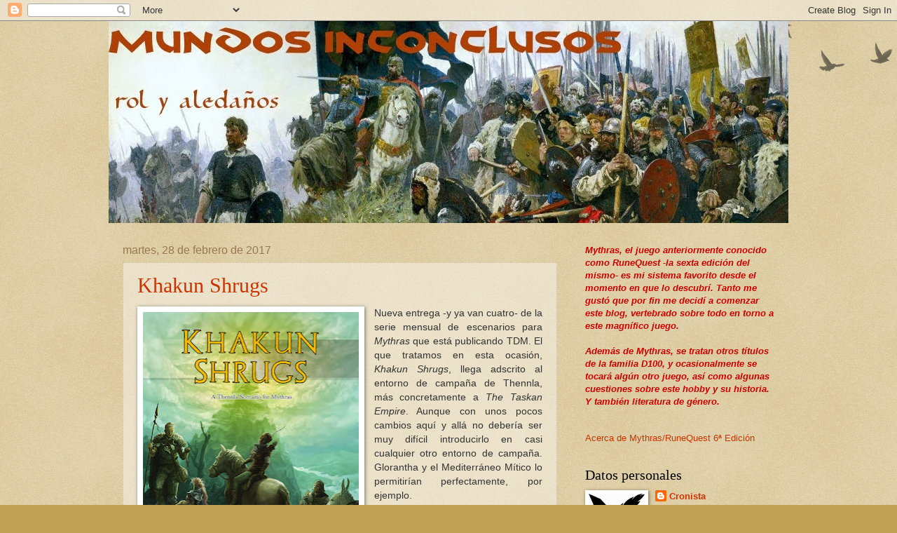

--- FILE ---
content_type: text/html; charset=UTF-8
request_url: https://mundos-inconclusos.blogspot.com/2017/02/
body_size: 49535
content:
<!DOCTYPE html>
<html class='v2' dir='ltr' lang='es'>
<head>
<link href='https://www.blogger.com/static/v1/widgets/335934321-css_bundle_v2.css' rel='stylesheet' type='text/css'/>
<meta content='width=1100' name='viewport'/>
<meta content='text/html; charset=UTF-8' http-equiv='Content-Type'/>
<meta content='blogger' name='generator'/>
<link href='https://mundos-inconclusos.blogspot.com/favicon.ico' rel='icon' type='image/x-icon'/>
<link href='http://mundos-inconclusos.blogspot.com/2017/02/' rel='canonical'/>
<link rel="alternate" type="application/atom+xml" title="Mundos Inconclusos - Atom" href="https://mundos-inconclusos.blogspot.com/feeds/posts/default" />
<link rel="alternate" type="application/rss+xml" title="Mundos Inconclusos - RSS" href="https://mundos-inconclusos.blogspot.com/feeds/posts/default?alt=rss" />
<link rel="service.post" type="application/atom+xml" title="Mundos Inconclusos - Atom" href="https://www.blogger.com/feeds/1676763905069969379/posts/default" />
<!--Can't find substitution for tag [blog.ieCssRetrofitLinks]-->
<meta content='http://mundos-inconclusos.blogspot.com/2017/02/' property='og:url'/>
<meta content='Mundos Inconclusos' property='og:title'/>
<meta content='Rol y Aledaños' property='og:description'/>
<title>Mundos Inconclusos: febrero 2017</title>
<style type='text/css'>@font-face{font-family:'Vollkorn';font-style:normal;font-weight:400;font-display:swap;src:url(//fonts.gstatic.com/s/vollkorn/v30/0ybgGDoxxrvAnPhYGzMlQLzuMasz6Df2MHGeE2mcM7Xq3oA9NjE.woff2)format('woff2');unicode-range:U+0460-052F,U+1C80-1C8A,U+20B4,U+2DE0-2DFF,U+A640-A69F,U+FE2E-FE2F;}@font-face{font-family:'Vollkorn';font-style:normal;font-weight:400;font-display:swap;src:url(//fonts.gstatic.com/s/vollkorn/v30/0ybgGDoxxrvAnPhYGzMlQLzuMasz6Df2MHGeGmmcM7Xq3oA9NjE.woff2)format('woff2');unicode-range:U+0301,U+0400-045F,U+0490-0491,U+04B0-04B1,U+2116;}@font-face{font-family:'Vollkorn';font-style:normal;font-weight:400;font-display:swap;src:url(//fonts.gstatic.com/s/vollkorn/v30/0ybgGDoxxrvAnPhYGzMlQLzuMasz6Df2MHGeHWmcM7Xq3oA9NjE.woff2)format('woff2');unicode-range:U+0370-0377,U+037A-037F,U+0384-038A,U+038C,U+038E-03A1,U+03A3-03FF;}@font-face{font-family:'Vollkorn';font-style:normal;font-weight:400;font-display:swap;src:url(//fonts.gstatic.com/s/vollkorn/v30/0ybgGDoxxrvAnPhYGzMlQLzuMasz6Df2MHGeEWmcM7Xq3oA9NjE.woff2)format('woff2');unicode-range:U+0102-0103,U+0110-0111,U+0128-0129,U+0168-0169,U+01A0-01A1,U+01AF-01B0,U+0300-0301,U+0303-0304,U+0308-0309,U+0323,U+0329,U+1EA0-1EF9,U+20AB;}@font-face{font-family:'Vollkorn';font-style:normal;font-weight:400;font-display:swap;src:url(//fonts.gstatic.com/s/vollkorn/v30/0ybgGDoxxrvAnPhYGzMlQLzuMasz6Df2MHGeEGmcM7Xq3oA9NjE.woff2)format('woff2');unicode-range:U+0100-02BA,U+02BD-02C5,U+02C7-02CC,U+02CE-02D7,U+02DD-02FF,U+0304,U+0308,U+0329,U+1D00-1DBF,U+1E00-1E9F,U+1EF2-1EFF,U+2020,U+20A0-20AB,U+20AD-20C0,U+2113,U+2C60-2C7F,U+A720-A7FF;}@font-face{font-family:'Vollkorn';font-style:normal;font-weight:400;font-display:swap;src:url(//fonts.gstatic.com/s/vollkorn/v30/0ybgGDoxxrvAnPhYGzMlQLzuMasz6Df2MHGeHmmcM7Xq3oA9.woff2)format('woff2');unicode-range:U+0000-00FF,U+0131,U+0152-0153,U+02BB-02BC,U+02C6,U+02DA,U+02DC,U+0304,U+0308,U+0329,U+2000-206F,U+20AC,U+2122,U+2191,U+2193,U+2212,U+2215,U+FEFF,U+FFFD;}</style>
<style id='page-skin-1' type='text/css'><!--
/*
-----------------------------------------------
Blogger Template Style
Name:     Watermark
Designer: Blogger
URL:      www.blogger.com
----------------------------------------------- */
/* Use this with templates/1ktemplate-*.html */
/* Content
----------------------------------------------- */
body {
font: normal normal 14px Arial, Tahoma, Helvetica, FreeSans, sans-serif;
color: #333333;
background: #c0a154 url(https://resources.blogblog.com/blogblog/data/1kt/watermark/body_background_birds.png) repeat scroll top left;
}
html body .content-outer {
min-width: 0;
max-width: 100%;
width: 100%;
}
.content-outer {
font-size: 92%;
}
a:link {
text-decoration:none;
color: #cc3300;
}
a:visited {
text-decoration:none;
color: #993322;
}
a:hover {
text-decoration:underline;
color: #ff3300;
}
.body-fauxcolumns .cap-top {
margin-top: 30px;
background: transparent url(https://resources.blogblog.com/blogblog/data/1kt/watermark/body_overlay_birds.png) no-repeat scroll top right;
height: 121px;
}
.content-inner {
padding: 0;
}
/* Header
----------------------------------------------- */
.header-inner .Header .titlewrapper,
.header-inner .Header .descriptionwrapper {
padding-left: 20px;
padding-right: 20px;
}
.Header h1 {
font: normal normal 60px Vollkorn;
color: #dd5533;
text-shadow: 2px 2px rgba(0, 0, 0, .1);
}
.Header h1 a {
color: #dd5533;
}
.Header .description {
font-size: 140%;
color: #dd5533;
}
/* Tabs
----------------------------------------------- */
.tabs-inner .section {
margin: 0 20px;
}
.tabs-inner .PageList, .tabs-inner .LinkList, .tabs-inner .Labels {
margin-left: -11px;
margin-right: -11px;
background-color: transparent;
border-top: 0 solid #ffffff;
border-bottom: 0 solid #ffffff;
-moz-box-shadow: 0 0 0 rgba(0, 0, 0, .3);
-webkit-box-shadow: 0 0 0 rgba(0, 0, 0, .3);
-goog-ms-box-shadow: 0 0 0 rgba(0, 0, 0, .3);
box-shadow: 0 0 0 rgba(0, 0, 0, .3);
}
.tabs-inner .PageList .widget-content,
.tabs-inner .LinkList .widget-content,
.tabs-inner .Labels .widget-content {
margin: -3px -11px;
background: transparent none  no-repeat scroll right;
}
.tabs-inner .widget ul {
padding: 2px 25px;
max-height: 34px;
background: transparent none no-repeat scroll left;
}
.tabs-inner .widget li {
border: none;
}
.tabs-inner .widget li a {
display: inline-block;
padding: .25em 1em;
font: normal normal 20px Georgia, Utopia, 'Palatino Linotype', Palatino, serif;
color: #cc3300;
border-right: 1px solid #c0a154;
}
.tabs-inner .widget li:first-child a {
border-left: 1px solid #c0a154;
}
.tabs-inner .widget li.selected a, .tabs-inner .widget li a:hover {
color: #000000;
}
/* Headings
----------------------------------------------- */
h2 {
font: normal normal 20px Georgia, Utopia, 'Palatino Linotype', Palatino, serif;
color: #000000;
margin: 0 0 .5em;
}
h2.date-header {
font: normal normal 16px Arial, Tahoma, Helvetica, FreeSans, sans-serif;
color: #997755;
}
/* Main
----------------------------------------------- */
.main-inner .column-center-inner,
.main-inner .column-left-inner,
.main-inner .column-right-inner {
padding: 0 5px;
}
.main-outer {
margin-top: 0;
background: transparent none no-repeat scroll top left;
}
.main-inner {
padding-top: 30px;
}
.main-cap-top {
position: relative;
}
.main-cap-top .cap-right {
position: absolute;
height: 0;
width: 100%;
bottom: 0;
background: transparent none repeat-x scroll bottom center;
}
.main-cap-top .cap-left {
position: absolute;
height: 245px;
width: 280px;
right: 0;
bottom: 0;
background: transparent none no-repeat scroll bottom left;
}
/* Posts
----------------------------------------------- */
.post-outer {
padding: 15px 20px;
margin: 0 0 25px;
background: transparent url(https://resources.blogblog.com/blogblog/data/1kt/watermark/post_background_birds.png) repeat scroll top left;
_background-image: none;
border: dotted 1px #ccbb99;
-moz-box-shadow: 0 0 0 rgba(0, 0, 0, .1);
-webkit-box-shadow: 0 0 0 rgba(0, 0, 0, .1);
-goog-ms-box-shadow: 0 0 0 rgba(0, 0, 0, .1);
box-shadow: 0 0 0 rgba(0, 0, 0, .1);
}
h3.post-title {
font: normal normal 30px Georgia, Utopia, 'Palatino Linotype', Palatino, serif;
margin: 0;
}
.comments h4 {
font: normal normal 30px Georgia, Utopia, 'Palatino Linotype', Palatino, serif;
margin: 1em 0 0;
}
.post-body {
font-size: 105%;
line-height: 1.5;
position: relative;
}
.post-header {
margin: 0 0 1em;
color: #997755;
}
.post-footer {
margin: 10px 0 0;
padding: 10px 0 0;
color: #997755;
border-top: dashed 1px #777777;
}
#blog-pager {
font-size: 140%
}
#comments .comment-author {
padding-top: 1.5em;
border-top: dashed 1px #777777;
background-position: 0 1.5em;
}
#comments .comment-author:first-child {
padding-top: 0;
border-top: none;
}
.avatar-image-container {
margin: .2em 0 0;
}
/* Comments
----------------------------------------------- */
.comments .comments-content .icon.blog-author {
background-repeat: no-repeat;
background-image: url([data-uri]);
}
.comments .comments-content .loadmore a {
border-top: 1px solid #777777;
border-bottom: 1px solid #777777;
}
.comments .continue {
border-top: 2px solid #777777;
}
/* Widgets
----------------------------------------------- */
.widget ul, .widget #ArchiveList ul.flat {
padding: 0;
list-style: none;
}
.widget ul li, .widget #ArchiveList ul.flat li {
padding: .35em 0;
text-indent: 0;
border-top: dashed 1px #777777;
}
.widget ul li:first-child, .widget #ArchiveList ul.flat li:first-child {
border-top: none;
}
.widget .post-body ul {
list-style: disc;
}
.widget .post-body ul li {
border: none;
}
.widget .zippy {
color: #777777;
}
.post-body img, .post-body .tr-caption-container, .Profile img, .Image img,
.BlogList .item-thumbnail img {
padding: 5px;
background: #fff;
-moz-box-shadow: 1px 1px 5px rgba(0, 0, 0, .5);
-webkit-box-shadow: 1px 1px 5px rgba(0, 0, 0, .5);
-goog-ms-box-shadow: 1px 1px 5px rgba(0, 0, 0, .5);
box-shadow: 1px 1px 5px rgba(0, 0, 0, .5);
}
.post-body img, .post-body .tr-caption-container {
padding: 8px;
}
.post-body .tr-caption-container {
color: #333333;
}
.post-body .tr-caption-container img {
padding: 0;
background: transparent;
border: none;
-moz-box-shadow: 0 0 0 rgba(0, 0, 0, .1);
-webkit-box-shadow: 0 0 0 rgba(0, 0, 0, .1);
-goog-ms-box-shadow: 0 0 0 rgba(0, 0, 0, .1);
box-shadow: 0 0 0 rgba(0, 0, 0, .1);
}
/* Footer
----------------------------------------------- */
.footer-outer {
color:#ccbb99;
background: #330000 url(https://resources.blogblog.com/blogblog/data/1kt/watermark/body_background_navigator.png) repeat scroll top left;
}
.footer-outer a {
color: #ff7755;
}
.footer-outer a:visited {
color: #dd5533;
}
.footer-outer a:hover {
color: #ff9977;
}
.footer-outer .widget h2 {
color: #eeddbb;
}
/* Mobile
----------------------------------------------- */
body.mobile  {
background-size: 100% auto;
}
.mobile .body-fauxcolumn-outer {
background: transparent none repeat scroll top left;
}
html .mobile .mobile-date-outer {
border-bottom: none;
background: transparent url(https://resources.blogblog.com/blogblog/data/1kt/watermark/post_background_birds.png) repeat scroll top left;
_background-image: none;
margin-bottom: 10px;
}
.mobile .main-inner .date-outer {
padding: 0;
}
.mobile .main-inner .date-header {
margin: 10px;
}
.mobile .main-cap-top {
z-index: -1;
}
.mobile .content-outer {
font-size: 100%;
}
.mobile .post-outer {
padding: 10px;
}
.mobile .main-cap-top .cap-left {
background: transparent none no-repeat scroll bottom left;
}
.mobile .body-fauxcolumns .cap-top {
margin: 0;
}
.mobile-link-button {
background: transparent url(https://resources.blogblog.com/blogblog/data/1kt/watermark/post_background_birds.png) repeat scroll top left;
}
.mobile-link-button a:link, .mobile-link-button a:visited {
color: #cc3300;
}
.mobile-index-date .date-header {
color: #997755;
}
.mobile-index-contents {
color: #333333;
}
.mobile .tabs-inner .section {
margin: 0;
}
.mobile .tabs-inner .PageList {
margin-left: 0;
margin-right: 0;
}
.mobile .tabs-inner .PageList .widget-content {
margin: 0;
color: #000000;
background: transparent url(https://resources.blogblog.com/blogblog/data/1kt/watermark/post_background_birds.png) repeat scroll top left;
}
.mobile .tabs-inner .PageList .widget-content .pagelist-arrow {
border-left: 1px solid #c0a154;
}

--></style>
<style id='template-skin-1' type='text/css'><!--
body {
min-width: 970px;
}
.content-outer, .content-fauxcolumn-outer, .region-inner {
min-width: 970px;
max-width: 970px;
_width: 970px;
}
.main-inner .columns {
padding-left: 0;
padding-right: 310px;
}
.main-inner .fauxcolumn-center-outer {
left: 0;
right: 310px;
/* IE6 does not respect left and right together */
_width: expression(this.parentNode.offsetWidth -
parseInt("0") -
parseInt("310px") + 'px');
}
.main-inner .fauxcolumn-left-outer {
width: 0;
}
.main-inner .fauxcolumn-right-outer {
width: 310px;
}
.main-inner .column-left-outer {
width: 0;
right: 100%;
margin-left: -0;
}
.main-inner .column-right-outer {
width: 310px;
margin-right: -310px;
}
#layout {
min-width: 0;
}
#layout .content-outer {
min-width: 0;
width: 800px;
}
#layout .region-inner {
min-width: 0;
width: auto;
}
body#layout div.add_widget {
padding: 8px;
}
body#layout div.add_widget a {
margin-left: 32px;
}
--></style>
<link href='https://www.blogger.com/dyn-css/authorization.css?targetBlogID=1676763905069969379&amp;zx=247dfecd-78c6-43d3-a6cb-cb46ac77ac69' media='none' onload='if(media!=&#39;all&#39;)media=&#39;all&#39;' rel='stylesheet'/><noscript><link href='https://www.blogger.com/dyn-css/authorization.css?targetBlogID=1676763905069969379&amp;zx=247dfecd-78c6-43d3-a6cb-cb46ac77ac69' rel='stylesheet'/></noscript>
<meta name='google-adsense-platform-account' content='ca-host-pub-1556223355139109'/>
<meta name='google-adsense-platform-domain' content='blogspot.com'/>

<!-- data-ad-client=ca-pub-9701587143503553 -->

</head>
<body class='loading variant-birds'>
<div class='navbar section' id='navbar' name='Barra de navegación'><div class='widget Navbar' data-version='1' id='Navbar1'><script type="text/javascript">
    function setAttributeOnload(object, attribute, val) {
      if(window.addEventListener) {
        window.addEventListener('load',
          function(){ object[attribute] = val; }, false);
      } else {
        window.attachEvent('onload', function(){ object[attribute] = val; });
      }
    }
  </script>
<div id="navbar-iframe-container"></div>
<script type="text/javascript" src="https://apis.google.com/js/platform.js"></script>
<script type="text/javascript">
      gapi.load("gapi.iframes:gapi.iframes.style.bubble", function() {
        if (gapi.iframes && gapi.iframes.getContext) {
          gapi.iframes.getContext().openChild({
              url: 'https://www.blogger.com/navbar/1676763905069969379?origin\x3dhttps://mundos-inconclusos.blogspot.com',
              where: document.getElementById("navbar-iframe-container"),
              id: "navbar-iframe"
          });
        }
      });
    </script><script type="text/javascript">
(function() {
var script = document.createElement('script');
script.type = 'text/javascript';
script.src = '//pagead2.googlesyndication.com/pagead/js/google_top_exp.js';
var head = document.getElementsByTagName('head')[0];
if (head) {
head.appendChild(script);
}})();
</script>
</div></div>
<div class='body-fauxcolumns'>
<div class='fauxcolumn-outer body-fauxcolumn-outer'>
<div class='cap-top'>
<div class='cap-left'></div>
<div class='cap-right'></div>
</div>
<div class='fauxborder-left'>
<div class='fauxborder-right'></div>
<div class='fauxcolumn-inner'>
</div>
</div>
<div class='cap-bottom'>
<div class='cap-left'></div>
<div class='cap-right'></div>
</div>
</div>
</div>
<div class='content'>
<div class='content-fauxcolumns'>
<div class='fauxcolumn-outer content-fauxcolumn-outer'>
<div class='cap-top'>
<div class='cap-left'></div>
<div class='cap-right'></div>
</div>
<div class='fauxborder-left'>
<div class='fauxborder-right'></div>
<div class='fauxcolumn-inner'>
</div>
</div>
<div class='cap-bottom'>
<div class='cap-left'></div>
<div class='cap-right'></div>
</div>
</div>
</div>
<div class='content-outer'>
<div class='content-cap-top cap-top'>
<div class='cap-left'></div>
<div class='cap-right'></div>
</div>
<div class='fauxborder-left content-fauxborder-left'>
<div class='fauxborder-right content-fauxborder-right'></div>
<div class='content-inner'>
<header>
<div class='header-outer'>
<div class='header-cap-top cap-top'>
<div class='cap-left'></div>
<div class='cap-right'></div>
</div>
<div class='fauxborder-left header-fauxborder-left'>
<div class='fauxborder-right header-fauxborder-right'></div>
<div class='region-inner header-inner'>
<div class='header section' id='header' name='Cabecera'><div class='widget Header' data-version='1' id='Header1'>
<div id='header-inner'>
<a href='https://mundos-inconclusos.blogspot.com/' style='display: block'>
<img alt='Mundos Inconclusos' height='288px; ' id='Header1_headerimg' src='https://blogger.googleusercontent.com/img/b/R29vZ2xl/AVvXsEjwB1iXg77znWlNy-aLYObaLeMGfVVDKxo-Yfif-D3vWieDwXeXuWyqvYKGNaOPNF_Enf4IRQmZ8GQmAv1glGwwDOC0kImg9BzLBl-kw7U1rMfFLy0ye-ijXQVTmxeW77wiQgqlU0NYsPU/s1600/T%25C3%25ADtulo.jpg' style='display: block' width='1000px; '/>
</a>
</div>
</div></div>
</div>
</div>
<div class='header-cap-bottom cap-bottom'>
<div class='cap-left'></div>
<div class='cap-right'></div>
</div>
</div>
</header>
<div class='tabs-outer'>
<div class='tabs-cap-top cap-top'>
<div class='cap-left'></div>
<div class='cap-right'></div>
</div>
<div class='fauxborder-left tabs-fauxborder-left'>
<div class='fauxborder-right tabs-fauxborder-right'></div>
<div class='region-inner tabs-inner'>
<div class='tabs no-items section' id='crosscol' name='Multicolumnas'></div>
<div class='tabs no-items section' id='crosscol-overflow' name='Cross-Column 2'></div>
</div>
</div>
<div class='tabs-cap-bottom cap-bottom'>
<div class='cap-left'></div>
<div class='cap-right'></div>
</div>
</div>
<div class='main-outer'>
<div class='main-cap-top cap-top'>
<div class='cap-left'></div>
<div class='cap-right'></div>
</div>
<div class='fauxborder-left main-fauxborder-left'>
<div class='fauxborder-right main-fauxborder-right'></div>
<div class='region-inner main-inner'>
<div class='columns fauxcolumns'>
<div class='fauxcolumn-outer fauxcolumn-center-outer'>
<div class='cap-top'>
<div class='cap-left'></div>
<div class='cap-right'></div>
</div>
<div class='fauxborder-left'>
<div class='fauxborder-right'></div>
<div class='fauxcolumn-inner'>
</div>
</div>
<div class='cap-bottom'>
<div class='cap-left'></div>
<div class='cap-right'></div>
</div>
</div>
<div class='fauxcolumn-outer fauxcolumn-left-outer'>
<div class='cap-top'>
<div class='cap-left'></div>
<div class='cap-right'></div>
</div>
<div class='fauxborder-left'>
<div class='fauxborder-right'></div>
<div class='fauxcolumn-inner'>
</div>
</div>
<div class='cap-bottom'>
<div class='cap-left'></div>
<div class='cap-right'></div>
</div>
</div>
<div class='fauxcolumn-outer fauxcolumn-right-outer'>
<div class='cap-top'>
<div class='cap-left'></div>
<div class='cap-right'></div>
</div>
<div class='fauxborder-left'>
<div class='fauxborder-right'></div>
<div class='fauxcolumn-inner'>
</div>
</div>
<div class='cap-bottom'>
<div class='cap-left'></div>
<div class='cap-right'></div>
</div>
</div>
<!-- corrects IE6 width calculation -->
<div class='columns-inner'>
<div class='column-center-outer'>
<div class='column-center-inner'>
<div class='main section' id='main' name='Principal'><div class='widget Blog' data-version='1' id='Blog1'>
<div class='blog-posts hfeed'>

          <div class="date-outer">
        
<h2 class='date-header'><span>martes, 28 de febrero de 2017</span></h2>

          <div class="date-posts">
        
<div class='post-outer'>
<div class='post hentry uncustomized-post-template' itemprop='blogPost' itemscope='itemscope' itemtype='http://schema.org/BlogPosting'>
<meta content='https://blogger.googleusercontent.com/img/b/R29vZ2xl/AVvXsEjruNFFl0FeTDw7CYsrLX-M0sylmo4H3czmvKGqcqpJfr9c1A7vNVOaMxz0o8u-IHOF4o5jD88VdXZfV0Kcg-Znk5DBYMIaxpwGnZpqpA-YkAOgvoyDU6cCyHGp7PpjWLD2No1hvLKiHow/s400/Khakun+Shrugs.jpg' itemprop='image_url'/>
<meta content='1676763905069969379' itemprop='blogId'/>
<meta content='456333870733415261' itemprop='postId'/>
<a name='456333870733415261'></a>
<h3 class='post-title entry-title' itemprop='name'>
<a href='https://mundos-inconclusos.blogspot.com/2017/02/khakun-shrugs.html'>Khakun Shrugs</a>
</h3>
<div class='post-header'>
<div class='post-header-line-1'></div>
</div>
<div class='post-body entry-content' id='post-body-456333870733415261' itemprop='description articleBody'>
<div class="separator" style="clear: both; text-align: center;">
<a href="https://blogger.googleusercontent.com/img/b/R29vZ2xl/AVvXsEjruNFFl0FeTDw7CYsrLX-M0sylmo4H3czmvKGqcqpJfr9c1A7vNVOaMxz0o8u-IHOF4o5jD88VdXZfV0Kcg-Znk5DBYMIaxpwGnZpqpA-YkAOgvoyDU6cCyHGp7PpjWLD2No1hvLKiHow/s1600/Khakun+Shrugs.jpg" imageanchor="1" style="clear: left; float: left; margin-bottom: 1em; margin-right: 1em;"><img border="0" height="400" src="https://blogger.googleusercontent.com/img/b/R29vZ2xl/AVvXsEjruNFFl0FeTDw7CYsrLX-M0sylmo4H3czmvKGqcqpJfr9c1A7vNVOaMxz0o8u-IHOF4o5jD88VdXZfV0Kcg-Znk5DBYMIaxpwGnZpqpA-YkAOgvoyDU6cCyHGp7PpjWLD2No1hvLKiHow/s400/Khakun+Shrugs.jpg" width="308" /></a></div>
<div style="text-align: justify;">
Nueva entrega -y ya van cuatro- de la serie mensual de escenarios para <i>Mythras</i> que está publicando TDM. El que tratamos en esta ocasión, <i>Khakun Shrugs</i>, llega adscrito al entorno de campaña de Thennla, más concretamente a <i>The Taskan Empire</i>. Aunque con unos pocos cambios aquí y allá no debería ser muy difícil introducirlo en casi cualquier otro entorno de campaña. Glorantha y el Mediterráneo Mítico lo permitirían perfectamente, por ejemplo.</div>
<div style="text-align: justify;">
<br /></div>
<div style="text-align: justify;">
Su autor, Bruce Turner, ha preparado una aventura en la que los PJ serán contratados para unirse a una expedición cuyo objetivo es aplacar a una poderosa criatura y devolverla a un sueño pacífico, salvando así a la región circundante de la catástrofe que supondría &nbsp;</div>
<div style="text-align: justify;">
incluso los menores movimientos de semejante entidad. Para ello han de emprender un viaje hasta el lugar en el que originalmente se realizó un pacto con el ser y, mediante un complejo ritual, restablecer la relación mágica de la criatura con los habitantes de los alrededores.</div>
<div style="text-align: justify;">
<br /></div>
<div style="text-align: justify;">
Khakun Shrugs puede adquirirse como pdf en Drivethru y en la propia tienda de The Design Mechanism, quienes también enviarán sin cargo adicional una copia pdf a quien compre un ejemplar impreso en Lulu y les envíe un correo con el recibo de compra. Finalmente, en Aeon Games el ejemplar impreso incluye también el pdf.</div>
<div style="text-align: justify;">
<br /></div>
<div style="text-align: justify;">
<br /></div>
<div style="text-align: justify;">
<b>Forma</b></div>
<div style="text-align: justify;">
<br /></div>
<div style="text-align: justify;">
<br /></div>
<div style="text-align: justify;">
La habitual en esta serie de escenarios. Dieciocho páginas unidas mediante grapas a sus cubiertas, blanco y negro, la maquetación sigue el diseño de <i>Shores of Korantia</i> y <i>The Taskan Empire</i>. Tiene una ilustración de cubierta bastante maja, de Jathro Lentle, quien ya hizo la de Xamoxis&#180;Cleansing. Hay tres pequeños dibujos entre las páginas del escenario, uno de ellos es un detalle de una ilustración mayor, reciclada de <i>Age of Treason</i> y <i>The Taskan Empire</i>, mientras que los autores de los otros dos no aparecen mencionados en los créditos.</div>
<div style="text-align: justify;">
<br /></div>
<div style="text-align: justify;">
Más atención se ha puesto en el apartado cartográfico, a cargo de -de nuevo, igual que en <i>Xamoxis&#180; Cleansing</i>- Simon Bray. Cinco mapas y planos en total, a diferentes escalas, desde la región en la que se desarrolla todo hasta las cavernas y <i>dungeons</i>. Son sencillos, pero están bien realizados y proporcionan mucha ayuda.</div>
<div style="text-align: justify;">
<br /></div>
<div style="text-align: justify;">
<br /></div>
<div style="text-align: justify;">
<b>Contenido</b></div>
<div style="text-align: justify;">
<br /></div>
<div style="text-align: justify;">
Este es un escenario de estructura muy sencilla. En unas tres páginas -después de los créditos- se nos explica la situación previa al inicio del escenario, así como el gancho con el que introducir a los personajes, aunque hay algunos comentarios y sugerencias acerca de métodos alternativos.</div>
<div style="text-align: justify;">
<br /></div>
<div style="text-align: justify;">
A continuación, sencilla descripción del viaje para llegar al lugar en cuestión -con algunas reglas y detalles para dar algo de complejidad a eso de atravesar terreno agreste sin rutas marcadas- y lo que se encuentran por el camino. La parte final, por supuesto, es la de atravesar una serie de obstáculos hasta llegar al punto en el que se ha de celebrar el ritual y su realización.</div>
<div style="text-align: justify;">
<br /></div>
<div style="text-align: justify;">
Las seis últimas páginas se emplean en presentar los perfiles de los diferentes PNJ que hacen aparición en la aventura.</div>
<div style="text-align: justify;">
<br /></div>
<div style="text-align: justify;">
Y ya.</div>
<div style="text-align: justify;">
<br /></div>
<div style="text-align: justify;">
<br /></div>
<div style="text-align: justify;">
<b>Algunos comentarios</b></div>
<div style="text-align: justify;">
<br /></div>
<div style="text-align: justify;">
<i>Khakun Shrugs</i> es un buen escenario introductorio. Su argumento trata con elementos que suelen ser más comunes en Mythras/RQ que en otros juegos, así como en los entornos de campaña más habituales para estos sistemas. Hay que propiciar al gigante para que se quede tranquilo. Hay que llevar a cabo el ritual siguiendo todos sus pasos -y haciendo frente a quienes querrían ver fracasar todo el asunto-. Eso es RQ en estado puro.</div>
<div style="text-align: justify;">
<br /></div>
<div style="text-align: justify;">
Por otra parte, el escenario resulta muy sencillo. Probablemente, para algunos, en demasía. No hay giros de trama, ni posibles cambios de rumbo que puedan tomar los PJ. No se trata de establecer un planteamiento inicial y a ver qué pasa y cómo se desarrolla todo. No, en <i>Khakun Shrugs</i> el camino está trazado desde el principio. Hay margen de maniobra para los personajes, pero la linealidad de su desarrollo resulta indiscutible. En realidad, ese es otra buena razón para insistir en lo apropiado del escenario a modo de aventura introductoria.</div>
<div style="text-align: justify;">
<br /></div>
<div style="text-align: justify;">
Tras la lectura me quedaron algunas dudas acerca de si, al igual que ocurriera con <i>Xamoxis&#180;s Cleansing</i>, esta aventura fue escrita pensando en Glorantha. Se ajusta bastante, y además, es la primera publicación sobre Thennla que no sale de la mano de Jonathan Drake. Al principio me dio la sensación de que desentonaba un tanto con el mundo que describe <i>Shores of Korantia</i> y <i>The Taskan Empire</i>, pero pensándolo mejor, en realidad sí encaja en la ambientación, que cuenta en su trasfondo con historias similares.</div>
<div style="text-align: justify;">
<br /></div>
<div style="text-align: justify;">
En resumen, la aventura es sencilla y directa, incluso lineal. Pero también está muy bien detallada, tiene momentos muy buenos y, sobre todo, permite hacerse una buena idea de la magia y lo sobrenatural en mundos como Thennla, Glorantha o el Mediterráneo Mítico.</div>
<div style='clear: both;'></div>
</div>
<div class='post-footer'>
<div class='post-footer-line post-footer-line-1'>
<span class='post-author vcard'>
Publicado por
<span class='fn' itemprop='author' itemscope='itemscope' itemtype='http://schema.org/Person'>
<meta content='https://www.blogger.com/profile/07323570345550686034' itemprop='url'/>
<a class='g-profile' href='https://www.blogger.com/profile/07323570345550686034' rel='author' title='author profile'>
<span itemprop='name'>Cronista</span>
</a>
</span>
</span>
<span class='post-timestamp'>
en
<meta content='http://mundos-inconclusos.blogspot.com/2017/02/khakun-shrugs.html' itemprop='url'/>
<a class='timestamp-link' href='https://mundos-inconclusos.blogspot.com/2017/02/khakun-shrugs.html' rel='bookmark' title='permanent link'><abbr class='published' itemprop='datePublished' title='2017-02-28T15:44:00+01:00'>28.2.17</abbr></a>
</span>
<span class='post-comment-link'>
<a class='comment-link' href='https://mundos-inconclusos.blogspot.com/2017/02/khakun-shrugs.html#comment-form' onclick=''>
6 comentarios:
  </a>
</span>
<span class='post-icons'>
<span class='item-control blog-admin pid-824095478'>
<a href='https://www.blogger.com/post-edit.g?blogID=1676763905069969379&postID=456333870733415261&from=pencil' title='Editar entrada'>
<img alt='' class='icon-action' height='18' src='https://resources.blogblog.com/img/icon18_edit_allbkg.gif' width='18'/>
</a>
</span>
</span>
<div class='post-share-buttons goog-inline-block'>
<a class='goog-inline-block share-button sb-email' href='https://www.blogger.com/share-post.g?blogID=1676763905069969379&postID=456333870733415261&target=email' target='_blank' title='Enviar por correo electrónico'><span class='share-button-link-text'>Enviar por correo electrónico</span></a><a class='goog-inline-block share-button sb-blog' href='https://www.blogger.com/share-post.g?blogID=1676763905069969379&postID=456333870733415261&target=blog' onclick='window.open(this.href, "_blank", "height=270,width=475"); return false;' target='_blank' title='Escribe un blog'><span class='share-button-link-text'>Escribe un blog</span></a><a class='goog-inline-block share-button sb-twitter' href='https://www.blogger.com/share-post.g?blogID=1676763905069969379&postID=456333870733415261&target=twitter' target='_blank' title='Compartir en X'><span class='share-button-link-text'>Compartir en X</span></a><a class='goog-inline-block share-button sb-facebook' href='https://www.blogger.com/share-post.g?blogID=1676763905069969379&postID=456333870733415261&target=facebook' onclick='window.open(this.href, "_blank", "height=430,width=640"); return false;' target='_blank' title='Compartir con Facebook'><span class='share-button-link-text'>Compartir con Facebook</span></a><a class='goog-inline-block share-button sb-pinterest' href='https://www.blogger.com/share-post.g?blogID=1676763905069969379&postID=456333870733415261&target=pinterest' target='_blank' title='Compartir en Pinterest'><span class='share-button-link-text'>Compartir en Pinterest</span></a>
</div>
</div>
<div class='post-footer-line post-footer-line-2'>
<span class='post-labels'>
Etiquetas:
<a href='https://mundos-inconclusos.blogspot.com/search/label/Adquisiciones' rel='tag'>Adquisiciones</a>,
<a href='https://mundos-inconclusos.blogspot.com/search/label/Mythras' rel='tag'>Mythras</a>,
<a href='https://mundos-inconclusos.blogspot.com/search/label/Thennla' rel='tag'>Thennla</a>
</span>
</div>
<div class='post-footer-line post-footer-line-3'>
<span class='post-location'>
</span>
</div>
</div>
</div>
</div>

          </div></div>
        

          <div class="date-outer">
        
<h2 class='date-header'><span>lunes, 13 de febrero de 2017</span></h2>

          <div class="date-posts">
        
<div class='post-outer'>
<div class='post hentry uncustomized-post-template' itemprop='blogPost' itemscope='itemscope' itemtype='http://schema.org/BlogPosting'>
<meta content='https://blogger.googleusercontent.com/img/b/R29vZ2xl/AVvXsEjexGfZYtL17Dm0LPP1zTcr-X7NmuRrcfvfGk56Czhwtww5IXNol6WQ_zgC5Uk0Fsib8qj3Y5W1TEfgj2xgCjVjw9Sag1MQvXHsqQM8JW8zuqkEQ3SfUK-MjvlrK1mWdH5hI6NMwgx3pz8/s400/RQs.jpg' itemprop='image_url'/>
<meta content='1676763905069969379' itemprop='blogId'/>
<meta content='1636895839171147885' itemprop='postId'/>
<a name='1636895839171147885'></a>
<h3 class='post-title entry-title' itemprop='name'>
<a href='https://mundos-inconclusos.blogspot.com/2017/02/runequest-edicion-de-games-workshop.html'>RuneQuest (edición de Games Workshop)</a>
</h3>
<div class='post-header'>
<div class='post-header-line-1'></div>
</div>
<div class='post-body entry-content' id='post-body-1636895839171147885' itemprop='description articleBody'>
<div style="text-align: justify;">
<div class="separator" style="clear: both; text-align: center;">
<a href="https://blogger.googleusercontent.com/img/b/R29vZ2xl/AVvXsEjexGfZYtL17Dm0LPP1zTcr-X7NmuRrcfvfGk56Czhwtww5IXNol6WQ_zgC5Uk0Fsib8qj3Y5W1TEfgj2xgCjVjw9Sag1MQvXHsqQM8JW8zuqkEQ3SfUK-MjvlrK1mWdH5hI6NMwgx3pz8/s1600/RQs.jpg" imageanchor="1" style="clear: left; float: left; margin-bottom: 1em; margin-right: 1em;"><img border="0" height="240" src="https://blogger.googleusercontent.com/img/b/R29vZ2xl/AVvXsEjexGfZYtL17Dm0LPP1zTcr-X7NmuRrcfvfGk56Czhwtww5IXNol6WQ_zgC5Uk0Fsib8qj3Y5W1TEfgj2xgCjVjw9Sag1MQvXHsqQM8JW8zuqkEQ3SfUK-MjvlrK1mWdH5hI6NMwgx3pz8/s400/RQs.jpg" width="400" /></a></div>
Todo el mundo tiene un pasado, hasta los grandes villanos. Antes de dar con la gallina de huevos de oro -y explotarla de todas las maneras imaginables- que han sido los juegos de miniaturas de <i>Warhammer Fantasy </i>y <i>Warhammer 40K</i>, Games Workshop era una editorial dedicada en gran medida a los juegos de rol. Con el tiempo producirían algún juego propio, pero comenzaron como editores, publicando en Reino Unido material para juegos estadounidenses. Por ejemplo, el propio D&amp;D, que estuvo disponible para los aficionados británicos desde 1977, y del que llegaron a desarrollar suplementos propios, como el <i>Fiend Folio</i>.</div>
<div style="text-align: justify;">
<br /></div>
<div style="text-align: justify;">
Entre otras cosas, fueron los responsables de la popularización de <i>RuneQuest</i> en Inglaterra, comenzando por publicar la segunda edición del juego en 1980. Ignoro si además del manual, dieron salida a otros suplementos, aparte del material adicional publicado en <i>White Dwarf</i> -que mucho antes de ser un catálogo de miniaturas, fue una verdadera revista de juegos-, pero todo apunta a que RQ tuvo mucho tirón durante algunos años en Reino Unido. Durante un tiempo, más popular incluso que D&amp;D, según afirman algunos. Ignoro si esto último es realmente cierto. Aunque no me resulta inverosímil.</div>
<div style="text-align: justify;">
<br /></div>
<div style="text-align: justify;">
Creo que ya lo he mencionado en alguna entrada pasada; en lo que a juegos de rol se refiere, reconozco mi anglofilia. Sencillamente, la mayoría de juegos británicos que conozco me gustan una barbaridad. La combinación de estilo <i>grimdark</i> con una dosis justa de humor negro a la que se apuntan varios títulos me parece excelente. <i>Warhammer Fantasy</i>, <i>Dragon Warriors</i>, <i>Clockwork &amp; Chivalry</i>, <i>The Laundry</i>... Y el caso es que Games Workshop, y las personas que comenzaron con esa compañía, parece que hicieron mucho por plantar las bases de ese estilo. Antiguos punks empeñados en ganarse la vida haciendo aquello que realmente les gustaba. Un buen principio, lástima que se torciera más adelante.</div>
<div style="text-align: justify;">
<br /></div>
<div style="text-align: justify;">
En fin,. El caso es que yo era consciente de la existencia de estas ediciones británicas de <i>RuneQuest</i>, pero nunca le presté mucha atención. Pero hace unos años tuve ocasión de echarle un vistazo a uno de sus libros, o al menos a las fotografías de uno, por cortesía de <i>Aventuras en la Marca del Este</i> (la entrada en cuestión <a href="http://www.lamarcadeleste.com/2013/02/runequest-tercera-edicion.html" target="_blank">aquí</a>) y la verdad, se me cayó la baba.</div>
<div style="text-align: justify;">
<br /></div>
<div style="text-align: justify;">
<table cellpadding="0" cellspacing="0" class="tr-caption-container" style="float: right; margin-left: 1em; text-align: right;"><tbody>
<tr><td style="text-align: center;"><a href="https://blogger.googleusercontent.com/img/b/R29vZ2xl/AVvXsEiHch0eDz-YcRxRDgUilJ16YmCoL-xSq-Mh8xgAHLSN1-ghM7EGjBIcvhBdq7_xQnJBLG0jtf0qNozxgpaWhmstNqqA_2KVsWUDXPGS_9T9kpSD-r53mjbBSRedTzG7WdrhCbFCzyeVIMY/s1600/GW004628+Advanced+RuneQuest.jpg" imageanchor="1" style="clear: right; margin-bottom: 1em; margin-left: auto; margin-right: auto; text-align: center;"><img border="0" height="400" src="https://blogger.googleusercontent.com/img/b/R29vZ2xl/AVvXsEiHch0eDz-YcRxRDgUilJ16YmCoL-xSq-Mh8xgAHLSN1-ghM7EGjBIcvhBdq7_xQnJBLG0jtf0qNozxgpaWhmstNqqA_2KVsWUDXPGS_9T9kpSD-r53mjbBSRedTzG7WdrhCbFCzyeVIMY/s400/GW004628+Advanced+RuneQuest.jpg" width="282" /></a></td></tr>
<tr><td class="tr-caption" style="text-align: center;"><div style="text-align: left;">
<div style="text-align: center;">
<b style="font-size: 12.8px;">Decididamente,</b><span style="font-size: 12.8px;"> en Games Workshop se</span></div>
</div>
<div style="text-align: left;">
<div style="text-align: center;">
<span style="font-size: 12.8px;">decantaron por ofrecer una estética reminiscente</span></div>
</div>
<div style="text-align: left;">
<div style="text-align: center;">
<span style="font-size: 12.8px;">de la Alta Edad Media, o la Antigüedad Tardía,</span></div>
</div>
<div style="text-align: left;">
<div style="text-align: center;">
<span style="font-size: 12.8px;">antes que la Edad Clásica. Esta ilustración de&nbsp;</span></div>
</div>
<div style="text-align: left;">
<div style="text-align: center;">
<span style="font-size: 12.8px;">Tony Ackland es un buen ejemplo de ello.</span></div>
</div>
</td></tr>
</tbody></table>
Desde entonces he estado con un ojo puesto en conseguir estos libros, y poco a poco, cada tanto tiempo,&nbsp;alguno caía. Ahora solo me falta <i>Griffin Island</i>, y no sé si este llegaré a conseguirlo alguna vez -los ejemplares que he visto los venden a peso de oro-, pero el resto ya obra en mi poder. Puro coleccionismo, lo sé. No tengo excusa.</div>
<div style="text-align: justify;">
<br /></div>
<div style="text-align: justify;">
Se trata de la tercera edición de <i>RuneQuest</i>. Es decir, la misma que publicó aquí Joc Internacional. Como decía antes, no estoy seguro de si GW publicó algo más aparte del manual de la segunda edición, pero para la tercera salió un total de cinco libros, todos ellos en 1987. Y al menos en un principio, apostaron fuerte por la línea, con una presentación extremadamente bien cuidada, con multitud de ilustraciones, muchas de ellas en color y a página completa. Un despliegue que no duraría mucho, pues no poco después de eso, la línea sería cancelada. No estoy al tanto de los detalles, si fue cosa de Avalon Hill o de Games Workship. En cualquier caso, por aquel entonces sería cuando los juegos de miniaturas eclosionarían en un éxito arrollador y la editorial se desentendería de todo lo que no tuviese que ver con sus estrellas.</div>
<div style="text-align: justify;">
<br /></div>
<div style="text-align: justify;">
Los títulos publicados fueron <i>RuneQuest</i>, <i>Advanced RuneQuest</i>, <i>Monsters</i>, <i>Griffin Island</i> y <i>Land of Ninja</i>. Los tres primeros contienen todo el texto incluido en los libros de Joc <i>RuneQuest</i>, <i>RuneQuest Avanzado</i> y <i>El Señor de las Runas</i> (y que, según creo, también es el que conformaba el <i>RuneQuest Deluxe</i> de Avalon Hill, con unas mínimas variaciones), aunque con una organización diferente de los capítulos y contenidos. Los dos restantes se corresponden, evidentemente, a <i>La Isla de los Grifos</i> y <i>Tierra de Ninjas</i>. En estos últimos casos, las diferencias son ya únicamente de presentación.</div>
<div style="text-align: justify;">
<br /></div>
<div style="text-align: justify;">
Para esta entrada me voy a centrar en los tres primeros, los que contienen el núcleo de las reglas.</div>
<div style="text-align: justify;">
<br /></div>
<div style="text-align: justify;">
Algo que me resulta llamativo en el plan de publicación de GW es absoluta ausencia de Glorantha. Quizá tuviesen planeado publicar suplementos para este mundo más adelante, pero al menos para el principio la predilección por los entornos de Tierra Alternativa, así como por la Espada y Brujería -a juzgar por lo publicado y por el aspecto con el que adornaron los libros- resultaba muy notoria. Es de suponer que el mundo de Greg Stafford habría acabado por ver la luz en esta edición. Reino Unido no anda falto de aficionados a Glorantha, eso seguro.</div>
<div style="text-align: justify;">
<br /></div>
<div style="text-align: justify;">
<br /></div>
<div style="text-align: justify;">
<b>Forma</b></div>
<div style="text-align: justify;">
<br /></div>
<div style="text-align: justify;">
Los tres libros en cuestión tienen extensiones diversas: Noventa y séis páginas para <i>RuneQuest</i>, ciento sesenta para <i>Advanced RuneQuest</i> y ciento doce para <i>Monsters</i>. Los tres cuentan con encuadernación en cartoné, y el papel utilizado es de muy buena calidad.<br />
<br />
El estilo de maquetación difiere en los tres libros. El primer manual usa un tipo de letra muy pequeña (tanto que la lectura resulta incómoda, la verdad) y organiza sus páginas a tres columnas, de un modo muy similar al empleado en algunas partes de <i>Warhammer Fantasy</i> 1ª Edición. <i>Advanced RuneQuest</i>, por el contrario, utiliza la más habitual división en dos columnas. Lo mismo hace <i>Monsters</i>, aunque en este último caso muchas de las páginas están tan dominadas por las ilustraciones que la organización del texto resulta poco relevante, en realidad. Pero hay varios rasgos comunes a los tres libros.<br />
<br />
<table cellpadding="0" cellspacing="0" class="tr-caption-container" style="float: left; margin-right: 1em; text-align: left;"><tbody>
<tr><td style="text-align: center;"><a href="https://blogger.googleusercontent.com/img/b/R29vZ2xl/AVvXsEjcjksq-EUpvGFQYYln3I0G4C3FOhCo8f66xN219YlKLnH6n3_45qIDL_I4XATCPc4Pkd_kgSpKotE1w6TbAdH9f_SUDU1vFD_Cbqw4zqfVYnnS6M5kfpmiCR5N9hm85GcIPCbv2wD0IP0/s1600/Druss.jpg" imageanchor="1" style="clear: left; margin-bottom: 1em; margin-left: auto; margin-right: auto;"><img border="0" height="400" src="https://blogger.googleusercontent.com/img/b/R29vZ2xl/AVvXsEjcjksq-EUpvGFQYYln3I0G4C3FOhCo8f66xN219YlKLnH6n3_45qIDL_I4XATCPc4Pkd_kgSpKotE1w6TbAdH9f_SUDU1vFD_Cbqw4zqfVYnnS6M5kfpmiCR5N9hm85GcIPCbv2wD0IP0/s400/Druss.jpg" width="282" /></a></td></tr>
<tr><td class="tr-caption" style="text-align: center;"><div style="text-align: left;">
<b>El asedio de Dros Delnoch</b>, o al menos eso es lo que</div>
<div style="text-align: left;">
pensé cuando me encontré con esta ilustración de</div>
<div style="text-align: left;">
Angus Fieldhouse. Realmente el &nbsp;personaje central</div>
<div style="text-align: left;">
podría ser Druss el Hachero, protagonista de <i>Leyenda</i>,</div>
<div style="text-align: left;">
la primera novela de David Gemmell, escrita en 1984.&nbsp;</div>
<div style="text-align: left;">
Porque&nbsp;<span style="font-size: 12.8px;">la escena&nbsp;</span><span style="font-size: 12.8px;">encaja en todos los detalles; las&nbsp;</span></div>
<div style="text-align: left;">
<span style="font-size: 12.8px;">sucesivas &nbsp;</span><span style="font-size: 12.8px;">murallas&nbsp;</span><span style="font-size: 12.8px;">protegiendo el paso montañoso,&nbsp;</span></div>
<div style="text-align: left;">
<span style="font-size: 12.8px;">los desesperados&nbsp;</span><span style="font-size: 12.8px;">defensores de Drenai combatiendo&nbsp;</span></div>
<div style="text-align: left;">
<span style="font-size: 12.8px;">contra las tribus&nbsp;</span><span style="font-size: 12.8px;">Nadir, y el viejo y legendario guerrero&nbsp;</span></div>
<div style="text-align: left;">
<span style="font-size: 12.8px;">participando&nbsp;</span><span style="font-size: 12.8px;">en su última batalla.</span></div>
</td></tr>
</tbody></table>
Acabo de mencionar que el primer libro recuerda al manual de <i>Warhammer Fantasy</i>, y también que las ilustraciones tienen mucho peso en esta edición de Games Workshop. Me resultaría difícil exagerar en este último punto. A finales de los años ochenta la editorial inglesa contaba con una serie de ilustradores excepcionales, un verdadero <i>dream-team</i> artístico, al menos para mi propio gusto.<br />
<br />
Así, en las páginas de estos tres libros encontramos obras de Tony Ackland, de John Blanche, de Angus Fieldhouse, Jes Goodwin, David Gallagher, Ian Miller y muchos más. Un verdadero despliegue creativo. Sería posible pasar las páginas de estos libros y confundirlos con suplementos de <i>Warhammer Fantasy</i>, en serio. Y no es que el trabajo realizado en el apartado gráfico sea la cima de aquel tiempo -los dos volúmenes de <i>Realms of Chaos</i> ostentan ese honor, a mi parecer- pero estos libros siguen pareciéndome una preciosidad. Técnicamente algunos de los ilustradores tal vez queden por debajo de aquello a lo que nos tienen acostumbrados muchas editoriales, pero creativamente, pienso que son extraordinarios. Y establecieron una identidad muy particular, imposible de confundir con otros.<br />
<br />
Además, la temática de las ilustraciones muestra cierta unidad. Hay mucho empeño por reflejar adecuadamente ese entorno de Tierra Alternativa situado en la Alta Edad Media que se nos mostraba mediante los ejemplos de juego de La Saga de Cormac. En mi caso, por lo menos, es pasar las páginas, contemplar algunos de esos dibujos y querer dirigir partidas en un entorno semejante. Me resultan extraordinariamente evocadores.<br />
<br />
<table cellpadding="0" cellspacing="0" class="tr-caption-container" style="float: right; margin-left: 1em; text-align: right;"><tbody>
<tr><td style="text-align: center;"><a href="https://blogger.googleusercontent.com/img/b/R29vZ2xl/AVvXsEgDkMgiYMm4YFi72bg90MZb7xNbnkhAEtFjeK0pFbXctif7uwp5LdLjNI-lGU4IWJzgrH5Bn-8ZA1JyN1hwXdVbp5-sZBtIApTUozvqUYOWHD_DOO7VATFISxOKH_1fJw4Llj_aAFTuFaA/s1600/GW004628+Advanced+RuneQuest+2.jpg" imageanchor="1" style="clear: right; margin-bottom: 1em; margin-left: auto; margin-right: auto;"><img border="0" height="400" src="https://blogger.googleusercontent.com/img/b/R29vZ2xl/AVvXsEgDkMgiYMm4YFi72bg90MZb7xNbnkhAEtFjeK0pFbXctif7uwp5LdLjNI-lGU4IWJzgrH5Bn-8ZA1JyN1hwXdVbp5-sZBtIApTUozvqUYOWHD_DOO7VATFISxOKH_1fJw4Llj_aAFTuFaA/s400/GW004628+Advanced+RuneQuest+2.jpg" width="282" /></a></td></tr>
<tr><td class="tr-caption" style="text-align: center;"><div style="text-align: center;">
<div style="text-align: left;">
<div style="text-align: center;">
<span style="font-size: 12.8px;"><b>Ilustración de Ken Kelly</b>, incluida en</span></div>
</div>
</div>
<div style="text-align: center;">
<div style="text-align: left;">
<div style="text-align: center;">
<span style="font-size: 12.8px;"><i>Advanced RuneQuest</i>. Hay unas cuantas más</span></div>
</div>
<div style="text-align: left;">
<div style="text-align: center;">
<span style="font-size: 12.8px;">de este tipo en ese mismo manual.</span></div>
</div>
</div>
<div style="text-align: center;">
<div style="text-align: center;">
<br /></div>
</div>
</td></tr>
</tbody></table>
También hay muchos otros dibujos que muestran escenas mucho más propias de la Espada y Brujería. Nick Bibby, autor de muchos de los dibujos a color -que los hay, y en gran cantidad-, varios de ellos a página completa, usó un estilo que me recuerda a Frazetta -a quien probablemente estaba imitando- o a portadas de <i>La Espada Salvaje de Conan</i>. (<b>Edito:</b>&nbsp;Tal y como me apuntan en los comentarios, el autor de esas ilustraciones, Ken Kelly, fue alumno de Frazetta -y su sobrino político-, y cuenta con una prestigiosa carrera propia como ilustrador).<br />
<br />
Resulta sorprendente la cantidad de ilustraciones en color que se incluyeron. Bueno, hace ya muchos años que un manual completamente en color no resulta extraño, pero no se podía decir lo mismo en los ochenta. Ni siquiera TSR podía presumir de tales despliegues, con sus ediciones a dos tintas y las ocasionales ilustraciones en color a página completa. Me hace pensar en lo fuerte que Games Workshop apostó por <i>RuneQuest</i>. Ya fuese que la cosa saliera mal o que el arrollador éxito de sus juegos de miniaturas hiciera desaparecer el interés por la publicación de otras cosas, no se puede negar que el esfuerzo puesto en estos libros fue mayúsculo.<br />
<br />
No puedo dejar sin mención que algunas de las ilustraciones originales -muy, muy pocas, eso sí- de la edición estadounidense se conservaron para la inglesa. Sobre todo en <i>Monsters</i>, donde el dibujo de algún que otro bicho, como el gorp, resultará conocido para quien esté familiarizado con los libros de Joc Internacional.<br />
<br />
<br />
<b>Contenido</b><br />
<br />
En esto no hay muchas sorpresas. Como ya decía antes, el contenido de estos libros es virtualmente el mismo que se puede encontrar en los que Joc publicó bajo los títulos <i>RuneQuest</i>, <i>RuneQuest Avanzado</i> y <i>El Señor de las Runas</i>. Sólo cambia la disposición de los capítulos y algún que otro pequeño añadido que dispusieron los editores de Games Workshop.<br />
<br />
<br />
<u><span style="color: red;">Runequest:</span></u><br />
<br />
<table cellpadding="0" cellspacing="0" class="tr-caption-container" style="float: left; margin-right: 1em; text-align: left;"><tbody>
<tr><td style="text-align: center;"><a href="https://blogger.googleusercontent.com/img/b/R29vZ2xl/AVvXsEjboNH2VWIZf_IZWDudtoOUoWHys_FuPHgLxH2RwHo2ebRZJ-ZF2WZ1g_d4VzkLpSjW6XPnAl2Rqq-Y_1GS4hWDW6_zgsvBHL9k12-_Eet69ofc_7i9fGBEB6mJgq31VWJvZNjABDVdEu8/s1600/GW004616+RuneQuest+2.jpg" imageanchor="1" style="clear: left; margin-bottom: 1em; margin-left: auto; margin-right: auto;"><img border="0" height="400" src="https://blogger.googleusercontent.com/img/b/R29vZ2xl/AVvXsEjboNH2VWIZf_IZWDudtoOUoWHys_FuPHgLxH2RwHo2ebRZJ-ZF2WZ1g_d4VzkLpSjW6XPnAl2Rqq-Y_1GS4hWDW6_zgsvBHL9k12-_Eet69ofc_7i9fGBEB6mJgq31VWJvZNjABDVdEu8/s400/GW004616+RuneQuest+2.jpg" width="282" /></a></td></tr>
<tr><td class="tr-caption" style="text-align: center;"><div style="text-align: left;">
<b style="font-size: 12.8px;">Quizá sea casualidad,</b><span style="font-size: 12.8px;"> pero en la segunda edición&nbsp;</span><br />
<span style="font-size: 12.8px;">de&nbsp;</span><i style="font-size: 12.8px;">OpenQuest</i><span style="font-size: 12.8px;"><i>,</i> una de las ilustraciones de Simon&nbsp;</span><br />
<span style="font-size: 12.8px;">Bray<i>&nbsp;</i></span><span style="font-size: 12.8px;">resulta muy similar a la de esta página. Un&nbsp;</span><br />
<span style="font-size: 12.8px;">homenaje&nbsp;</span><span style="font-size: 12.8px;">probablemente. Muestra de lo bien que&nbsp;</span><br />
<span style="font-size: 12.8px;">se recordaría&nbsp;</span><span style="font-size: 12.8px;">este juego por los aficionados&nbsp;</span><br />
<span style="font-size: 12.8px;">británicos.</span></div>
</td></tr>
</tbody></table>
El primero de los tres manuales es más o menos equivalente a nuestro <i>RuneQuest</i> <i>básico</i>. Digo más o menos porque contiene algo menos de material. Comienza por<i> Creating An Adventurer</i>: La creación de personajes, siguiendo el método de reparto de puntos para las Habilidades, sin establecer diferencias por cultura y/o profesión, como ocurre en <i>RuneQuest</i> <i>básico</i>.<br />
<br />
Los capítulos que siguen también son idénticos a los de la edición española; <i>Game System</i>, <i>Combat</i>, <i>Skills </i>y <i>The World</i>. &nbsp;El capítulo <i>Creatures</i> también parece ser idéntico. No he realizado una comprobación bicho por bicho, pero estoy bastante seguro de que son los mismos. Una buena selección de criaturas de ejemplo, incluyendo seres de otras especies sintientes, susceptibles de ser utilizados como PJ.<br />
<br />
El apartado sobre la magia también es casi idéntico. La introducción de <i>Magic</i>, con las consabidas palabras del chamán, la sacerdotisa y el hechicero ofreciendo sus explicaciones. Y después los tres capítulos dedicados a cada uno de esos tres tipos de magia (<i>Spirit Magic</i>, <i>Divine Magic</i>&nbsp;y <i>Sorcery</i>). No vamos a encontrar aquí, sin embargo, el capítulo correspondiente a la magia ritual. Su ausencia es la mayor diferencia respecto a la edición de Joc Internacional de este libro. Hoja de personaje -la del monigote para las localizaciones de golpe- y ya.<br />
<br />
<br /></div>
<div style="text-align: justify;">
<u><span style="color: red;">Advanced RuneQuest:</span></u><br />
<br />
Este segundo volumen difiere más de la versión de Joc -<i>RuneQuest</i> <i>avanzado</i>- que el anterior. Los primeros capítulos son idénticos, contemplando el proceso de distribución de puntos de Habilidad en función de la cultura y profesión del personaje -con esos múltiplos un tanto farragosos, todo hay que decirlo, a los que nos habituamos en su momento- en <i>Creating An Adventurer</i>. Por su parte, <i>Combat</i> planteaba las mismas reglas situacionales que podemos encontrar en RQa, igual que ocurre con el capítulo <i>Skills</i>.<br />
<br />
La parte de la magia comienza con una breve introducción sobre la fuente de los poderes sobrenaturales, así como la explicación de lo que viene a ser la magia ritual. Y es que en este libro sí encontramos dicho apartado (<i>Ritual Magic</i>), justo después de los capítulos <i>Spirit Magic</i>, <i>Divine Magic</i> y <i>Sorcery</i>.<br />
<br />
Los tres capítulos siguientes, <i>Gamemastering</i>, <i>Scenario Aids</i> y <i>The Money Tree</i> son los que aquí Joc publicaría separados del resto de manuales, bajo la forma del cuadernillo que acompañaba a la pantalla, y que llevaba por título <a href="http://mundos-inconclusos.blogspot.com.es/2013/03/el-senor-de-las-runas.html" target="_blank">El Señor de las Runas</a>. El primero trata sobre lo más básico a la hora de preparar y dirigir aventuras y campañas. El segundo incluye información útil para la conformación de un entorno de juego; notas sobre los idiomas, la economía, los viajes y la demografía preindustrial, así como reglas para la navegación -parte de esta sección pudimos verla en <i>RuneQuest avanzado </i>y parte en <i>El Señor de las Runas</i>-. El último es un escenario de ejemplo.</div>
<div style="text-align: justify;">
<br /></div>
<div style="text-align: justify;">
Una sección de referencia, que no apareció en la edición de Joc incluía un ejemplo de partida y unas reglas para la conversión de personajes pertenecientes a la edición anterior, RQ2. También había una compilación de resúmenes de reglas y tablas, además de las reglas y la hoja de personaje. Esta última parte aparecía en unas páginas de cartulina troquelada -afortunadamente mi ejemplar las conserva intactas- que podrían ser arrancadas o, lo más probable, fotocopiadas correctamente sin forzar demasiado el libro. Y ya.<br />
<br />
Conocedores de <i>RuneQuest avanzado</i>, notaréis que falta algo, el capítulo de monstruos. No se incluyó en el libro, esa parte se reservaba para su publicación en un tomo aparte.<br />
<br />
<br />
<u><span style="color: red;">Monsters:</span></u><br />
<u><br /></u>
<br />
<table cellpadding="0" cellspacing="0" class="tr-caption-container" style="float: right; text-align: center;"><tbody>
<tr><td style="text-align: center;"><a href="https://blogger.googleusercontent.com/img/b/R29vZ2xl/AVvXsEh1ds3oD4iwRk0HDLAlb-TtWC7e4L2ZV0T9qTCF4l4P1iXIt0kHym3x4esqPU1yxW2wCqdiyvccgix6njjW_BfUZJwALFXi8UMJeBXXRqjk_-qiZDeMDe50Hi2TA5VKGECb7mmpxLQpeHE/s1600/Durulz.bmp" imageanchor="1" style="margin-left: auto; margin-right: auto;"><img border="0" height="320" src="https://blogger.googleusercontent.com/img/b/R29vZ2xl/AVvXsEh1ds3oD4iwRk0HDLAlb-TtWC7e4L2ZV0T9qTCF4l4P1iXIt0kHym3x4esqPU1yxW2wCqdiyvccgix6njjW_BfUZJwALFXi8UMJeBXXRqjk_-qiZDeMDe50Hi2TA5VKGECb7mmpxLQpeHE/s320/Durulz.bmp" width="216" /></a></td></tr>
<tr><td class="tr-caption" style="text-align: center;"><div style="text-align: left;">
<div style="text-align: center;">
<b>Compárese</b> la ilustración del pato utilizada en <i>Monsters</i></div>
</div>
<div style="text-align: left;">
<div style="text-align: center;">
con la que usó Joc Internacional en su propia edición</div>
</div>
<div style="text-align: left;">
<div style="text-align: center;">
-no estoy seguro de si alguna de las dos era la original&nbsp;</div>
</div>
<div style="text-align: left;">
<div style="text-align: center;">
de&nbsp;<span style="font-size: 12.8px;">Avalon Hill-. Quizá el asunto de los patos no&nbsp;</span></div>
<div style="text-align: center;">
<span style="font-size: 12.8px;">habría&nbsp;</span><span style="font-size: 12.8px;">provocado tanto rechazo si en la edición de&nbsp;</span></div>
<div style="text-align: center;">
<span style="font-size: 12.8px;">Joc se &nbsp;</span><span style="font-size: 12.8px;">hubiese&nbsp;</span><span style="font-size: 12.8px;">optado por un dibujo como este.</span></div>
</div>
</td></tr>
</tbody></table>
Cerrando el "núcleo" de las reglas -estrictamente hablando, no resulta imprescindible, pero ya se sabe- Games Workshop publicó este libro, un bestiario en toda regla para el juego. Aun más si cabe que los otros, <i>Monsters</i> está abundantemente ilustrado, incluidos muchos trabajos en color y a página completa. Estoy casi seguro de que algunas de esas imágenes se incluyeron en alguno de los libros de <i>Warhammer Fantasy</i>: El dibujo de un broo reconvertido a hombre bestia, el Jabberwock, algún que otro orco, tal vez.<br />
<br />
Aquí se reimprimen los datos de las criaturas que aparecen en <i>RuneQuest</i>&nbsp;(aunque con ilustraciones nuevas), junto con todas las demás -las que Joc incluiría en <i>RuneQuest avanzado</i>-. Son una buena cantidad, pero para, supongo, ampliar un poco el tamaño del libro, en Games Workshop decidieron añadir algo de cosecha propia. Así, con las razas sintientes se incluían PNJ de ejemplo, con texto descriptivo además de un perfil completo en términos de juego. Además, en la entrada <i>Humans</i>, encontraríamos que se puso una atención especial, ofreciendo detalles sobre un gladiador, una banda de cazadores primitivos, un chamán, un guerrero bárbaro, un sacerdote, milicia de bárbaros, una caravana de mercaderes, leva civilizada, una sacerdotisa, un hechicero, un ermitaño, un noble y su séquito, una banda de aventureros y, finalmente, incursores nómadas.<br />
<br />
Esto no solo añadía unas quince páginas al libro, sino que realmente podría resultar muy útil a la hora de improvisar. En casos así, tener a mano unas cuantas fichas genéricas viene muy a mano. El manual llegaba a su final con las tablas de puntos de golpe por localización y todas las tablas de localización de impactos siguiendo las diferentes formas de cada criatura. Y ya.<br />
<br />
<br />
<b>Algunos comentarios</b><br />
<br />
Lo puse antes y lo repito ahora: en mi caso, no hay ninguna razón de peso para justificar el haberme hecho con estos manuales. No intentaré racionalizarlo de ningún modo. Después de todo, no hay apenas nada en el texto de sus páginas que no tuviese ya gracias a los libros de Joc Internacional. Que me resultarían más cómodos para jugar, en caso de que fuese a hace algo con RQ3. Pero incluso siendo así...<br />
<br />
<a href="https://blogger.googleusercontent.com/img/b/R29vZ2xl/AVvXsEgqo_YHOY13adceDGetWd8cZX1bvy6y331Bl1jZvxIyGKxTnYBV2Gjg7EyyhC-y7SeRVI78UZaRNQABJYcpOrabxr3RYSiXhDx2EHvF6BRX5hE08FYiwMiYORNNSQxy5HtGcoVo9d8Q6yU/s1600/GW004616+RuneQuest.jpg" imageanchor="1" style="clear: left; float: left; margin-bottom: 1em; margin-right: 1em;"><img border="0" height="400" src="https://blogger.googleusercontent.com/img/b/R29vZ2xl/AVvXsEgqo_YHOY13adceDGetWd8cZX1bvy6y331Bl1jZvxIyGKxTnYBV2Gjg7EyyhC-y7SeRVI78UZaRNQABJYcpOrabxr3RYSiXhDx2EHvF6BRX5hE08FYiwMiYORNNSQxy5HtGcoVo9d8Q6yU/s400/GW004616+RuneQuest.jpg" width="282" /></a>Incluso siendo así, no pude resistirme a la tentación de hacerme con estos libros. Sus ilustraciones me resultan inmensamente evocadoras. Uno de esos casos en los que, basta con ir pasando las páginas para pensar "Quiero que mis partidas sean así, que la ambientación esté habitadas por gentes así, que los monstruos y criaturas tengan este aspecto". Es una sensación totalmente subjetiva, pero también es del todo cierta.<br />
<br />
Hoy día, parece que hemos aceptado un cierto estándar gráfico en lo que a la fantasía se refiere. Manuales de diferentes juegos utilizan ilustraciones que podrían encajar en cualquiera de ellos, conformando así un panorama uniforme. Afortunadamente no es siempre así.<br />
<br />
En estos libros, la gente de Games Workshop logró dotar al juego que estaban publicando de un tono muy particular y concreto, alejado del estilo mayoritario, e incluso del empleado por Chaosium y Avalon Hill. Sus dibujos describían un entorno de bosques oscuros y fríos, de montañas, de pequeñas poblaciones aisladas que poco saben de lo que hay más allá, excepto que el exterior está lleno de horror y peligro. Pero quizá también de fama y fortuna.<br />
<br />
Este sería, por supuesto, el mismo tono que ostentó <i>Warhammer Fantasy</i>&nbsp;-que había sido publicado un año antes- y&nbsp;con el mismo equipo artístico.<br />
<br />
Comparando esta edición con la realizada por Joc Internacional entre 1988 y 1989 -años de aparición de <i>RuneQuest básico</i>, <i>RuneQuest avanzado</i> y <i>El Señor de las Runas</i>-, la editorial barcelonesa no sale perdiendo en todo, la verdad sea dicha. Estéticamente no hay punto de comparación. Las ilustraciones que añadieron en Joc no fueron muy acertadas, y las originales se reprodujeron a menudo con tamaños demasiado pequeños para poder ser apreciadas -en los bestiarios había varias que representaban diversas escenas que amalgamaban criaturas muy variopintas unidas sólo por el orden alfabético, que no estaban nada mal. Más sobre el tema <a href="http://rolessonamores.blogspot.com.es/2014/07/runequest-aquellas-maravillosas.html" target="_blank">aquí</a>, <a href="http://rolessonamores.blogspot.com.es/2014/08/runequest-aquellas-maravillosas.html" target="_blank">aquí</a>, <a href="http://rolessonamores.blogspot.com.es/2014/08/runequest-aquellas-maravillosas_14.html" target="_blank">aquí</a>, <a href="http://rolessonamores.blogspot.com.es/2014/08/runequest-aquellas-maravillosas_29.html" target="_blank">aquí</a>, <a href="http://rolessonamores.blogspot.com.es/2014/10/runequest-aquellas-maravillosas.html" target="_blank">aquí</a>, <a href="http://rolessonamores.blogspot.com.es/2015/02/runequest-aquellas-maravillosas.html" target="_blank">aquí</a> y <a href="http://rolessonamores.blogspot.com.es/2015/04/runequest-aquellas-maravillosas.html" target="_blank">aquí</a> (cortesía todo de Raúl Cabeza de Plomo y su blog <a href="http://rolessonamores.blogspot.com.es/" target="_blank"><i>Roles Son Amores</i></a>, donde por cierto, también hay varias entradas dedicadas a las ediciones de <i>RuneQuest</i> en otros países).<br />
<br />
<table cellpadding="0" cellspacing="0" class="tr-caption-container" style="float: right; margin-left: 1em; text-align: right;"><tbody>
<tr><td style="text-align: center;"><a href="https://blogger.googleusercontent.com/img/b/R29vZ2xl/AVvXsEhEDmFP5g4-CcAGrK6nFikuFvLLc5vUWdBC3V2PZWUqc9YvaDLfuFcxUfkdijuLg4DsERkKbqkZJVCmMgYe1yGCFkHFPljCbBHtvyGxu5Ebm8Mt_v971oYuG6mHlHEyptAgktJkhEjo8Oo/s1600/GW004667+Monsters+.jpg" imageanchor="1" style="clear: right; margin-bottom: 1em; margin-left: auto; margin-right: auto;"><img border="0" height="400" src="https://blogger.googleusercontent.com/img/b/R29vZ2xl/AVvXsEhEDmFP5g4-CcAGrK6nFikuFvLLc5vUWdBC3V2PZWUqc9YvaDLfuFcxUfkdijuLg4DsERkKbqkZJVCmMgYe1yGCFkHFPljCbBHtvyGxu5Ebm8Mt_v971oYuG6mHlHEyptAgktJkhEjo8Oo/s400/GW004667+Monsters+.jpg" width="282" /></a></td></tr>
<tr><td class="tr-caption" style="text-align: center;"><b>No todos los monstruos recibían una ilustración del<br />tamaño de la del Behemoth,</b> pero claro, no se podía<br />
hacer menos por la criaturas más grande&nbsp;que <br />
podía encontrarse en <i>Monsters</i>. Otra muestra del buen<br />
&nbsp;hacer con el que se elaboró esta edición de RQ3.</td></tr>
</tbody></table>
El estilo de maquetación al que nos acostumbró Joc era sobrio hasta decir basta, por no decir que resultaba muy soso. Pero también era legible. Pocas ilustraciones y adornos para cada página, pero el texto se seguía sin problemas. En el primero de los manuales de <i>RuneQuest</i> publicado por Games Workshop, la maquetación a tres columnas podría resultar, al parecer de algunos, algo confusa, efecto que provocaba también el tamaño de letra diminuto pequeño utilizado en el libro. En realidad a mí no me parece que hubiese muchos problemas -excepto por lo del tipo de letra-, pero hay quien mantiene tales opiniones. En cualquier caso, las posteriores publicaciones de GW adoptarían un modelo diferente, con dos columnas y mayor tamaño de fuente. Ya hubiésemos querido contar aquí con unos manuales de <i>RuneQuest</i> como los publicados en Reino Unido.<br />
<br />
Y como se suele decir, estos libros son un pedacito de la historia de la afición. Una prueba de lo que GW fue antes de ser lo que es ahora. Del trabajo de muy buenos ilustradores y de la presentación del que fue el primer juego de rol con el que participé en una partida. En resumen, una parte de la historia de este rincón de la afición rolera que es <i>RuneQuest</i>.<br />
<br />
Una verdadera lástima que se detuviesen donde lo hicieron. Me habría encantado ver lo que podrían haber seguido publicando para el juego, sobre todo si fuese a tratarse de algo propio.</div>
<div style='clear: both;'></div>
</div>
<div class='post-footer'>
<div class='post-footer-line post-footer-line-1'>
<span class='post-author vcard'>
Publicado por
<span class='fn' itemprop='author' itemscope='itemscope' itemtype='http://schema.org/Person'>
<meta content='https://www.blogger.com/profile/07323570345550686034' itemprop='url'/>
<a class='g-profile' href='https://www.blogger.com/profile/07323570345550686034' rel='author' title='author profile'>
<span itemprop='name'>Cronista</span>
</a>
</span>
</span>
<span class='post-timestamp'>
en
<meta content='http://mundos-inconclusos.blogspot.com/2017/02/runequest-edicion-de-games-workshop.html' itemprop='url'/>
<a class='timestamp-link' href='https://mundos-inconclusos.blogspot.com/2017/02/runequest-edicion-de-games-workshop.html' rel='bookmark' title='permanent link'><abbr class='published' itemprop='datePublished' title='2017-02-13T22:24:00+01:00'>13.2.17</abbr></a>
</span>
<span class='post-comment-link'>
<a class='comment-link' href='https://mundos-inconclusos.blogspot.com/2017/02/runequest-edicion-de-games-workshop.html#comment-form' onclick=''>
14 comentarios:
  </a>
</span>
<span class='post-icons'>
<span class='item-control blog-admin pid-824095478'>
<a href='https://www.blogger.com/post-edit.g?blogID=1676763905069969379&postID=1636895839171147885&from=pencil' title='Editar entrada'>
<img alt='' class='icon-action' height='18' src='https://resources.blogblog.com/img/icon18_edit_allbkg.gif' width='18'/>
</a>
</span>
</span>
<div class='post-share-buttons goog-inline-block'>
<a class='goog-inline-block share-button sb-email' href='https://www.blogger.com/share-post.g?blogID=1676763905069969379&postID=1636895839171147885&target=email' target='_blank' title='Enviar por correo electrónico'><span class='share-button-link-text'>Enviar por correo electrónico</span></a><a class='goog-inline-block share-button sb-blog' href='https://www.blogger.com/share-post.g?blogID=1676763905069969379&postID=1636895839171147885&target=blog' onclick='window.open(this.href, "_blank", "height=270,width=475"); return false;' target='_blank' title='Escribe un blog'><span class='share-button-link-text'>Escribe un blog</span></a><a class='goog-inline-block share-button sb-twitter' href='https://www.blogger.com/share-post.g?blogID=1676763905069969379&postID=1636895839171147885&target=twitter' target='_blank' title='Compartir en X'><span class='share-button-link-text'>Compartir en X</span></a><a class='goog-inline-block share-button sb-facebook' href='https://www.blogger.com/share-post.g?blogID=1676763905069969379&postID=1636895839171147885&target=facebook' onclick='window.open(this.href, "_blank", "height=430,width=640"); return false;' target='_blank' title='Compartir con Facebook'><span class='share-button-link-text'>Compartir con Facebook</span></a><a class='goog-inline-block share-button sb-pinterest' href='https://www.blogger.com/share-post.g?blogID=1676763905069969379&postID=1636895839171147885&target=pinterest' target='_blank' title='Compartir en Pinterest'><span class='share-button-link-text'>Compartir en Pinterest</span></a>
</div>
</div>
<div class='post-footer-line post-footer-line-2'>
<span class='post-labels'>
Etiquetas:
<a href='https://mundos-inconclusos.blogspot.com/search/label/Adquisiciones' rel='tag'>Adquisiciones</a>,
<a href='https://mundos-inconclusos.blogspot.com/search/label/Menci%C3%B3n%20de%20Honor' rel='tag'>Mención de Honor</a>,
<a href='https://mundos-inconclusos.blogspot.com/search/label/RQ' rel='tag'>RQ</a>
</span>
</div>
<div class='post-footer-line post-footer-line-3'>
<span class='post-location'>
</span>
</div>
</div>
</div>
</div>

          </div></div>
        

          <div class="date-outer">
        
<h2 class='date-header'><span>jueves, 9 de febrero de 2017</span></h2>

          <div class="date-posts">
        
<div class='post-outer'>
<div class='post hentry uncustomized-post-template' itemprop='blogPost' itemscope='itemscope' itemtype='http://schema.org/BlogPosting'>
<meta content='https://blogger.googleusercontent.com/img/b/R29vZ2xl/AVvXsEinXw9E7tq87dGVPU7kTdB0W2C-DGmtGPrp5_szCQ7Dm9SoyIG6q65cH0nU1ITiFAdvDfyDENFaLEaS9THDun8r6e3gcsLJBT9kqP6NVXXPGaHsvW1obHZ_6T-gz8C7rioCHMWdaxgQ6b4/s400/ef112b547fd15f955e72c63326add8cd.jpg' itemprop='image_url'/>
<meta content='1676763905069969379' itemprop='blogId'/>
<meta content='8215531792708277647' itemprop='postId'/>
<a name='8215531792708277647'></a>
<h3 class='post-title entry-title' itemprop='name'>
<a href='https://mundos-inconclusos.blogspot.com/2017/02/los-dioses-de-thyrta.html'>Los dioses de Thyrta</a>
</h3>
<div class='post-header'>
<div class='post-header-line-1'></div>
</div>
<div class='post-body entry-content' id='post-body-8215531792708277647' itemprop='description articleBody'>
<div style="text-align: justify;">
La población de Thyrta cuenta ya con varias décadas de existencia. Lejos como está Borissa, la ciudad fundadora de esta colonia, en los templos de Thyrta se han desarrollado sus propias variaciones en los ritos y ceremonias de adoración a los dioses, creando sus propias diferencias respecto al modo en que se llevan a cabo en otros lugares. Tal es el modo korantino, pues cada ciudad rinde culto a las deidades a su manera, mostrando diferencias en la magia disponible y en las habilidades necesarias para progresar en el culto.</div>
<div style="text-align: justify;">
<br /></div>
<div style="text-align: justify;">
Además del altar dedicado a Borissa, el aspecto de la diosa Orayna patrona de la ciudad epónima -hasta que Thyrta se convierta ella misma en una ciudad, con la ceremonia de creación de su propia diosa, que se llamará igual que la localidad-, en la colonia hay templos dedicados a la propia Orayna, Pyrolus, Sabateus y Anayo.</div>
<div style="text-align: justify;">
<br /></div>
<div style="text-align: justify;">
<br /></div>
<div style="text-align: justify;">
<a href="https://blogger.googleusercontent.com/img/b/R29vZ2xl/AVvXsEinXw9E7tq87dGVPU7kTdB0W2C-DGmtGPrp5_szCQ7Dm9SoyIG6q65cH0nU1ITiFAdvDfyDENFaLEaS9THDun8r6e3gcsLJBT9kqP6NVXXPGaHsvW1obHZ_6T-gz8C7rioCHMWdaxgQ6b4/s1600/ef112b547fd15f955e72c63326add8cd.jpg" imageanchor="1" style="clear: right; float: right; margin-bottom: 1em; margin-left: 1em; text-align: center;"><img border="0" height="400" src="https://blogger.googleusercontent.com/img/b/R29vZ2xl/AVvXsEinXw9E7tq87dGVPU7kTdB0W2C-DGmtGPrp5_szCQ7Dm9SoyIG6q65cH0nU1ITiFAdvDfyDENFaLEaS9THDun8r6e3gcsLJBT9kqP6NVXXPGaHsvW1obHZ_6T-gz8C7rioCHMWdaxgQ6b4/s400/ef112b547fd15f955e72c63326add8cd.jpg" width="312" /></a><b>-Orayna.</b>&nbsp;En el templo de la Reina del Paraíso se le rinde culto de la forma más extendida, tal y como se&nbsp;describe en Shores of Korantia, páginas 86 a 88. Cualquier cambio en la lista de Milagros o Habilidades vendrá con los rituales que invocarán el aspecto local de esta deidad.</div>
<div style="text-align: justify;">
<br /></div>
<div style="text-align: justify;">
Hay que hacer notar que los iniciados en los cultos de otros dioses han de desarrollar una habilidad de Exhortación para cada deidad, pero en algunos casos será la habilidad Devoción dedicada a la diosa de su ciudad la que se requiera para medir los efectos de su poder mágico.</div>
<div style="text-align: justify;">
<br /></div>
<div style="text-align: justify;">
<br /></div>
<div style="text-align: justify;">
<br /></div>
<div style="text-align: justify;">
<br /></div>
<div style="text-align: justify;">
<br /></div>
<div style="text-align: justify;">
<br /></div>
<div style="text-align: justify;">
<br /></div>
<div style="text-align: justify;">
<br /></div>
<div style="text-align: justify;">
<br /></div>
<div style="text-align: justify;">
<br /></div>
<div style="text-align: justify;">
<a href="https://blogger.googleusercontent.com/img/b/R29vZ2xl/AVvXsEh9PMgNZaLUGnVZeDOj9EQ6dIoTwL_Iomdy0rjTJ6UZrOqFwzbBf1liyIRWdKC8Ssc8IiJ2ZJGw5vpVN9xqwQvkzn1GLxfXv7aahH43mH6VRUP0qkBibc3G0BY8DOB_LzFUvLNPmZSjorg/s1600/010878a.jpg" imageanchor="1" style="clear: left; float: left; margin-bottom: 1em; margin-right: 1em; text-align: center;"><img border="0" height="400" src="https://blogger.googleusercontent.com/img/b/R29vZ2xl/AVvXsEh9PMgNZaLUGnVZeDOj9EQ6dIoTwL_Iomdy0rjTJ6UZrOqFwzbBf1liyIRWdKC8Ssc8IiJ2ZJGw5vpVN9xqwQvkzn1GLxfXv7aahH43mH6VRUP0qkBibc3G0BY8DOB_LzFUvLNPmZSjorg/s400/010878a.jpg" width="230" /></a><b>-Anayo.</b> El legislador y sabio gobernante requiere en Thyrta de las siguientes habilidades para su culto: <i>Costumbres, Devoción (Diosa de la Ciudad), Enseñar, Exhortación, Influencia, Leer/Escribir, Oratoria, Ritos (Korantinos), Saber (cualquiera), Voluntad.</i></div>
<div style="text-align: justify;">
<br /></div>
<div style="text-align: justify;">
Los Milagros que ofrece son: <i>Consagrar, Disipar Magia, Extensión, Inviolavilidad*, Ostracismo*, Vínculo Mental.</i></div>
<div style="text-align: justify;">
<br /></div>
<div style="text-align: justify;">
<br /></div>
<div style="text-align: justify;">
<br /></div>
<div style="text-align: justify;">
<br /></div>
<div style="text-align: justify;">
<br /></div>
<div style="text-align: justify;">
<br /></div>
<div style="text-align: justify;">
<br /></div>
<div style="text-align: justify;">
<br /></div>
<div style="text-align: justify;">
<br /></div>
<div style="text-align: justify;">
<br /></div>
<div style="text-align: justify;">
<br /></div>
<div style="text-align: justify;">
<br /></div>
<div style="text-align: justify;">
<br /></div>
<div style="text-align: justify;">
<br /></div>
<div style="text-align: justify;">
<br /></div>
<div style="text-align: justify;">
<a href="https://blogger.googleusercontent.com/img/b/R29vZ2xl/AVvXsEjpwViTxcWvJ-PZqyI9kxo2q_Ij5Ri6RCgYRQc6Is0ekNhs1a4ZVJ7wsxbZaG8YOqOx1QP1Z_A8mgAdvszn-cnBk9S25p5fjhqZKbUPegZPjpVqHEETK4Zk6pycX3gshkWiFpQdKSIYpXU/s1600/odshiprt.gif" imageanchor="1" style="clear: right; float: right; margin-bottom: 1em; margin-left: 1em;"><img border="0" height="320" src="https://blogger.googleusercontent.com/img/b/R29vZ2xl/AVvXsEjpwViTxcWvJ-PZqyI9kxo2q_Ij5Ri6RCgYRQc6Is0ekNhs1a4ZVJ7wsxbZaG8YOqOx1QP1Z_A8mgAdvszn-cnBk9S25p5fjhqZKbUPegZPjpVqHEETK4Zk6pycX3gshkWiFpQdKSIYpXU/s320/odshiprt.gif" width="284" /></a><b>-Pyrolus.</b>&nbsp;El dios de quienes surcan las aguas cuenta con un altar en Thyrta, además de los formados por cada barco. Siendo como es la colonia una localidad costera -y aislada de otras poblaciones korantinas por una buena porción de territorio habitado por tribus thennalt- Pyrolus goza de gran importancia en Thyrta.</div>
<div style="text-align: justify;">
<br /></div>
<div style="text-align: justify;">
Las Habilidades favorecidas por el culto son las mismas que aparecen en <i>Shores of Korantia</i>, página 100. También la lista de Milagros es idéntica, pero como en Thyrta sólo hay un altar, la magia disponible es la del rango de los Iniciados: <i>Armonizar, Expulsar (Ondina), Invocar Elemental (Silfo), Propiciar (Océano)*, Largo Reposo</i>.</div>
<div style="text-align: justify;">
<br /></div>
<div style="text-align: justify;">
También es posible aprender los siguientes conjuros de Magia Común: <i>Brío, Cola, Desvío, Piernas Marinas*, Reparar, Secar</i>.</div>
<div style="text-align: justify;">
<br /></div>
<div style="text-align: justify;">
<br /></div>
<div class="separator" style="clear: both; text-align: center;">
<a href="https://blogger.googleusercontent.com/img/b/R29vZ2xl/AVvXsEhs8fD3Ol7PcbBg0VKpqDRrygriJIqghuFzd6yjXM3Y1G5H_6vj5ZlEIjpNVumIt8Tah9TxPIRp7FRmTXTGzy4JE9dE5SD64tjJhB3NUEhV-wmhn7gXRTWS9on5Ho0MitSQjYNd-xcOvMI/s1600/ulysses-odysseus-ancient-greek-mythology-art-hero.png" imageanchor="1" style="clear: left; float: left; margin-bottom: 1em; margin-right: 1em;"><img border="0" height="400" src="https://blogger.googleusercontent.com/img/b/R29vZ2xl/AVvXsEhs8fD3Ol7PcbBg0VKpqDRrygriJIqghuFzd6yjXM3Y1G5H_6vj5ZlEIjpNVumIt8Tah9TxPIRp7FRmTXTGzy4JE9dE5SD64tjJhB3NUEhV-wmhn7gXRTWS9on5Ho0MitSQjYNd-xcOvMI/s400/ulysses-odysseus-ancient-greek-mythology-art-hero.png" width="235" /></a></div>
<div style="text-align: justify;">
<b>-Sabateus.</b> El dios del comercio y la comunicación cuenta con un culto homogéneo en casi todas las poblaciones korantinas, lo que tampoco es de extrañar, dada la naturaleza de sus dominios. Thyrta no es una excepción, de modo que el templo local de Sabateus ofrece la Magia y requiere las Habilidades habituales, tal y como se describe en <i>Shores of Korantia</i>, páginas 97-99.</div>
<div style="text-align: justify;">
<br /></div>
<div style="text-align: justify;">
<br /></div>
<div style="text-align: justify;">
<br /></div>
<div style="text-align: justify;">
<br /></div>
<div style="text-align: justify;">
<br /></div>
<div class="separator" style="clear: both; text-align: center;">
<br /></div>
<br />
<br />
<div style="text-align: justify;">
*: Indica un Conjuro o Milagro nuevo, incluido en <i>Shores of Korantia</i>.</div>
<div style='clear: both;'></div>
</div>
<div class='post-footer'>
<div class='post-footer-line post-footer-line-1'>
<span class='post-author vcard'>
Publicado por
<span class='fn' itemprop='author' itemscope='itemscope' itemtype='http://schema.org/Person'>
<meta content='https://www.blogger.com/profile/07323570345550686034' itemprop='url'/>
<a class='g-profile' href='https://www.blogger.com/profile/07323570345550686034' rel='author' title='author profile'>
<span itemprop='name'>Cronista</span>
</a>
</span>
</span>
<span class='post-timestamp'>
en
<meta content='http://mundos-inconclusos.blogspot.com/2017/02/los-dioses-de-thyrta.html' itemprop='url'/>
<a class='timestamp-link' href='https://mundos-inconclusos.blogspot.com/2017/02/los-dioses-de-thyrta.html' rel='bookmark' title='permanent link'><abbr class='published' itemprop='datePublished' title='2017-02-09T19:12:00+01:00'>9.2.17</abbr></a>
</span>
<span class='post-comment-link'>
<a class='comment-link' href='https://mundos-inconclusos.blogspot.com/2017/02/los-dioses-de-thyrta.html#comment-form' onclick=''>
No hay comentarios:
  </a>
</span>
<span class='post-icons'>
<span class='item-control blog-admin pid-824095478'>
<a href='https://www.blogger.com/post-edit.g?blogID=1676763905069969379&postID=8215531792708277647&from=pencil' title='Editar entrada'>
<img alt='' class='icon-action' height='18' src='https://resources.blogblog.com/img/icon18_edit_allbkg.gif' width='18'/>
</a>
</span>
</span>
<div class='post-share-buttons goog-inline-block'>
<a class='goog-inline-block share-button sb-email' href='https://www.blogger.com/share-post.g?blogID=1676763905069969379&postID=8215531792708277647&target=email' target='_blank' title='Enviar por correo electrónico'><span class='share-button-link-text'>Enviar por correo electrónico</span></a><a class='goog-inline-block share-button sb-blog' href='https://www.blogger.com/share-post.g?blogID=1676763905069969379&postID=8215531792708277647&target=blog' onclick='window.open(this.href, "_blank", "height=270,width=475"); return false;' target='_blank' title='Escribe un blog'><span class='share-button-link-text'>Escribe un blog</span></a><a class='goog-inline-block share-button sb-twitter' href='https://www.blogger.com/share-post.g?blogID=1676763905069969379&postID=8215531792708277647&target=twitter' target='_blank' title='Compartir en X'><span class='share-button-link-text'>Compartir en X</span></a><a class='goog-inline-block share-button sb-facebook' href='https://www.blogger.com/share-post.g?blogID=1676763905069969379&postID=8215531792708277647&target=facebook' onclick='window.open(this.href, "_blank", "height=430,width=640"); return false;' target='_blank' title='Compartir con Facebook'><span class='share-button-link-text'>Compartir con Facebook</span></a><a class='goog-inline-block share-button sb-pinterest' href='https://www.blogger.com/share-post.g?blogID=1676763905069969379&postID=8215531792708277647&target=pinterest' target='_blank' title='Compartir en Pinterest'><span class='share-button-link-text'>Compartir en Pinterest</span></a>
</div>
</div>
<div class='post-footer-line post-footer-line-2'>
<span class='post-labels'>
Etiquetas:
<a href='https://mundos-inconclusos.blogspot.com/search/label/Reglas' rel='tag'>Reglas</a>,
<a href='https://mundos-inconclusos.blogspot.com/search/label/Thennla' rel='tag'>Thennla</a>
</span>
</div>
<div class='post-footer-line post-footer-line-3'>
<span class='post-location'>
</span>
</div>
</div>
</div>
</div>

          </div></div>
        

          <div class="date-outer">
        
<h2 class='date-header'><span>sábado, 4 de febrero de 2017</span></h2>

          <div class="date-posts">
        
<div class='post-outer'>
<div class='post hentry uncustomized-post-template' itemprop='blogPost' itemscope='itemscope' itemtype='http://schema.org/BlogPosting'>
<meta content='https://blogger.googleusercontent.com/img/b/R29vZ2xl/AVvXsEiHpFYNrNiVWHxB57qrBVGyEtyJUYoHyqwP9lUcPPJQMGEwh51ln_S39JzGjsMkDvQUA_VSCR9iXdJZXqHUfMCvPvSl0Y3T6N4HCJaYMzBAjNXEbSRrmVCqJf5U7FJeybAGusJq6cKJP_k/s400/dwield_4609.png' itemprop='image_url'/>
<meta content='1676763905069969379' itemprop='blogId'/>
<meta content='7763935635324327729' itemprop='postId'/>
<a name='7763935635324327729'></a>
<h3 class='post-title entry-title' itemprop='name'>
<a href='https://mundos-inconclusos.blogspot.com/2017/02/escuelas-de-esgrima.html'>Escuelas de esgrima</a>
</h3>
<div class='post-header'>
<div class='post-header-line-1'></div>
</div>
<div class='post-body entry-content' id='post-body-7763935635324327729' itemprop='description articleBody'>
<div style="text-align: justify;">
<a href="https://blogger.googleusercontent.com/img/b/R29vZ2xl/AVvXsEiHpFYNrNiVWHxB57qrBVGyEtyJUYoHyqwP9lUcPPJQMGEwh51ln_S39JzGjsMkDvQUA_VSCR9iXdJZXqHUfMCvPvSl0Y3T6N4HCJaYMzBAjNXEbSRrmVCqJf5U7FJeybAGusJq6cKJP_k/s1600/dwield_4609.png" imageanchor="1" style="clear: left; float: left; margin-bottom: 1em; margin-right: 1em; text-align: center;"><img border="0" height="338" src="https://blogger.googleusercontent.com/img/b/R29vZ2xl/AVvXsEiHpFYNrNiVWHxB57qrBVGyEtyJUYoHyqwP9lUcPPJQMGEwh51ln_S39JzGjsMkDvQUA_VSCR9iXdJZXqHUfMCvPvSl0Y3T6N4HCJaYMzBAjNXEbSRrmVCqJf5U7FJeybAGusJq6cKJP_k/s400/dwield_4609.png" width="400" /></a></div>
<div style="text-align: left;">
El director de juego en cuyas campañas de D&amp;D, <i>Warhammer Fantasy</i> y <i>Star Wars</i> he estado participando durante los últimos meses ha mostrado cierto interés por <i>RuneQuest 6ª</i>, con vistas a quizá dirigir él mismo algunas partidas con este juego. Lo cual, evidentemente, es una buena noticia para mí.</div>
<br />
<div style="text-align: justify;">
<br /></div>
<div style="text-align: justify;">
El caso es que recientemente me planteó una duda que le había surgido. Varios aspectos del juego parecen haberle gustado, pero para el tipo de partidas que tiene en mente -género de samurais en el Japón histórico- los estilos de combate se le quedan cortos. Quiere algo más de detalle, algo que diferencie a los distintos combatientes más allá de lo que lo pueda hacer la selección de armas y el rasgo de su estilo. Algo que no aparece ni en <i>Tierra de Ninjas</i> ni en <i>Land of the Samurai</i>.</div>
<div style="text-align: justify;">
<br /></div>
<div style="text-align: justify;">
No es que yo encuentre dicha diferenciación como algo necesario, en realidad. Si yo fuese a dirigir partidas de ese tipo, no me molestaría en tratar de incluir nada más de lo que ya ofrece el sistema. Pero no he podido evitar darle algunas vueltas a la cuestión &#191;Es posible preparar algo así en RQ6/Mythras? Sin alterar sustancialmente nada más, quiero decir. Yo creo que sí.</div>
<div style="text-align: justify;">
<br /></div>
<div style="text-align: justify;">
Se me ocurrieron tres alternativas diferentes, cada cual se aleja un poco más del sistema por defecto:</div>
<div style="text-align: justify;">
<br /></div>
<div style="text-align: justify;">
<b>-Misticismo.</b> La primera solución, por supuesto, es la de recurrir a las reglas de Misticismo para crear, mediante las Sendas, diferentes escuelas con sus propias técnicas secretas de lucha. Una podría hacer uso, por ejemplo, de un Incremente en el Modificador de Daño para reflejar algún golpe concentrado y devastador. Otra podría enseñar a cortar flechas en el aire (el <i>Yadomejutsu</i> de Tierra de Ninjas), y así sucesivamente. Es una opción fácil -aunque como siempre ocurre con las Sendas de Misticismo dedicadas al combate, hay que tener cuidado para que la cosa no se nos escape de las manos, si no buscamos crear estilos excesivamente poderosos- y no se sale del manual.</div>
<div style="text-align: justify;">
<br /></div>
<div style="text-align: justify;">
<br /><b>-Habilidades Heroicas.</b> Otra opción es recurrir a estas capacidades especiales con las que se podrían personalizar y adornar los personajes en las ediciones de RQ realizadas por Mongoose. Esta fue la primera que me vino a la cabeza, antes incluso que el Misticismo, y no tiene por qué resultar una mala solución. Cutting Arrows, Battle Fury, Deflecting Parry, Duellist, Mighty Blow, Severing Slash... todas esas Habilidades Heroicas pueden ser aplicables al problema planteado. Añadirlas al juego bajo la guisa de ser las técnicas secretas de una escuela concreta -y de su Estilo de combate- pueden resolver la papeleta.</div>
<div style="text-align: justify;">
<br /></div>
<div style="text-align: justify;">
<br /><b>-Efectos de Combate.</b> La tercera opción que se me ha ocurrido al respecto supone crear una variable adicional para los Estilos de Combate. La idea es hacer que cada escuela tenga sus puntos fuertes y, por extensión, sus puntos débiles. Y lo hacemos basándonos en el modo en que cada una facilita o dificulta determinados Efectos de Combate.</div>
<div style="text-align: justify;">
<br /></div>
<div style="text-align: justify;">
Supongamos, por ejemplo, una escuela que hace mucho hincapié en obtener la victoria evitando el derramamiento de sangre (caso un poco extraño, pero factible). El Estilo de Combate de esta escuela favorece dos Efectos de Combate: Derribar Oponente y Forzar Rendición. La forma en que lo hace es haciendo que la tirada enfrentada del rival, necesaria para resistirse a estos efectos sea Difícil. Pero los movimientos y posiciones necesarios para lograr esas ventajas exponen al espadachín de otra forma, haciendo que sea especialmente vulnerable cuando se usa en su contra el efecto Presionar Ventaja, que no le impide atacar durante su siguiente turno, como es lo normal, sino durante los dos siguientes turnos.</div>
<div style="text-align: justify;">
<br /></div>
<div style="text-align: justify;">
<br /></div>
<div style="text-align: justify;">
Una ventaja de la última opción, más allá del momento del combate en sí, es que potencia el interés de los espadachines por mantener en secreto las propias técnicas. Conocer las características de la escuela de esgrima del ejemplo implica saber alguien que luche de esa forma es susceptible en particular de ser puesto a la defensiva con un ataque decidido (Presionar Ventaja). Pero no solo eso, sino que el efecto Preparar Contra se volvería especialmente popular, sobre todo si sabes cuáles son los efectos favorecidos por el Estilo de Combate de tu oponente.</div>
<div style="text-align: justify;">
<br /></div>
<div style="text-align: justify;">
Algunas escuelas podrían ser más sencillas que otras, favoreciendo un único Efecto de Combate pero sin contrapartida -aunque serían más vulnerables todavía a Preparar Contra-. Otras podrían beneficiar más efectos. Quizá estos beneficios se irían alcanzando a medida que el valor del Estilo de Combate alcanzase determinada puntuación.</div>
<div style="text-align: justify;">
<br /></div>
<div style="text-align: justify;">
<a href="https://blogger.googleusercontent.com/img/b/R29vZ2xl/AVvXsEjq1b1im-5tZ5a69xfPW4l9o26IW6EGkhUtZGf7_ByYFju5oq-H4IWXE-SL3VxBwgwkDFUtddP9iskTwKFDBRQsu0plwWaOHdev2zfew_yMlgwuL01mXuD4se6Fmtli2q3h1zKSK-nyieY/s1600/sunset-battle.jpg" imageanchor="1" style="clear: right; float: right; margin-bottom: 1em; margin-left: 1em;"><img border="0" height="283" src="https://blogger.googleusercontent.com/img/b/R29vZ2xl/AVvXsEjq1b1im-5tZ5a69xfPW4l9o26IW6EGkhUtZGf7_ByYFju5oq-H4IWXE-SL3VxBwgwkDFUtddP9iskTwKFDBRQsu0plwWaOHdev2zfew_yMlgwuL01mXuD4se6Fmtli2q3h1zKSK-nyieY/s400/sunset-battle.jpg" width="400" /></a></div>
<div style="text-align: left;">
&nbsp;Todavía no hay nada decidido, así que todavía hay tiempo para darle unas cuantas vueltas más a la cuestión, buscando quizá nuevas opciones y perspectivas. Es por ello que estaría particularmente agradecido por cualquier nueva sugerencia u observación que alguien pudiera hacer al respecto. Mientras tanto, veré si puedo preparar algunos ejemplos completos de las opciones arriba expuestas, para dentro de algunos días.</div>
<div style='clear: both;'></div>
</div>
<div class='post-footer'>
<div class='post-footer-line post-footer-line-1'>
<span class='post-author vcard'>
Publicado por
<span class='fn' itemprop='author' itemscope='itemscope' itemtype='http://schema.org/Person'>
<meta content='https://www.blogger.com/profile/07323570345550686034' itemprop='url'/>
<a class='g-profile' href='https://www.blogger.com/profile/07323570345550686034' rel='author' title='author profile'>
<span itemprop='name'>Cronista</span>
</a>
</span>
</span>
<span class='post-timestamp'>
en
<meta content='http://mundos-inconclusos.blogspot.com/2017/02/escuelas-de-esgrima.html' itemprop='url'/>
<a class='timestamp-link' href='https://mundos-inconclusos.blogspot.com/2017/02/escuelas-de-esgrima.html' rel='bookmark' title='permanent link'><abbr class='published' itemprop='datePublished' title='2017-02-04T15:39:00+01:00'>4.2.17</abbr></a>
</span>
<span class='post-comment-link'>
<a class='comment-link' href='https://mundos-inconclusos.blogspot.com/2017/02/escuelas-de-esgrima.html#comment-form' onclick=''>
13 comentarios:
  </a>
</span>
<span class='post-icons'>
<span class='item-control blog-admin pid-824095478'>
<a href='https://www.blogger.com/post-edit.g?blogID=1676763905069969379&postID=7763935635324327729&from=pencil' title='Editar entrada'>
<img alt='' class='icon-action' height='18' src='https://resources.blogblog.com/img/icon18_edit_allbkg.gif' width='18'/>
</a>
</span>
</span>
<div class='post-share-buttons goog-inline-block'>
<a class='goog-inline-block share-button sb-email' href='https://www.blogger.com/share-post.g?blogID=1676763905069969379&postID=7763935635324327729&target=email' target='_blank' title='Enviar por correo electrónico'><span class='share-button-link-text'>Enviar por correo electrónico</span></a><a class='goog-inline-block share-button sb-blog' href='https://www.blogger.com/share-post.g?blogID=1676763905069969379&postID=7763935635324327729&target=blog' onclick='window.open(this.href, "_blank", "height=270,width=475"); return false;' target='_blank' title='Escribe un blog'><span class='share-button-link-text'>Escribe un blog</span></a><a class='goog-inline-block share-button sb-twitter' href='https://www.blogger.com/share-post.g?blogID=1676763905069969379&postID=7763935635324327729&target=twitter' target='_blank' title='Compartir en X'><span class='share-button-link-text'>Compartir en X</span></a><a class='goog-inline-block share-button sb-facebook' href='https://www.blogger.com/share-post.g?blogID=1676763905069969379&postID=7763935635324327729&target=facebook' onclick='window.open(this.href, "_blank", "height=430,width=640"); return false;' target='_blank' title='Compartir con Facebook'><span class='share-button-link-text'>Compartir con Facebook</span></a><a class='goog-inline-block share-button sb-pinterest' href='https://www.blogger.com/share-post.g?blogID=1676763905069969379&postID=7763935635324327729&target=pinterest' target='_blank' title='Compartir en Pinterest'><span class='share-button-link-text'>Compartir en Pinterest</span></a>
</div>
</div>
<div class='post-footer-line post-footer-line-2'>
<span class='post-labels'>
Etiquetas:
<a href='https://mundos-inconclusos.blogspot.com/search/label/Reglas' rel='tag'>Reglas</a>
</span>
</div>
<div class='post-footer-line post-footer-line-3'>
<span class='post-location'>
</span>
</div>
</div>
</div>
</div>

          </div></div>
        

          <div class="date-outer">
        
<h2 class='date-header'><span>jueves, 2 de febrero de 2017</span></h2>

          <div class="date-posts">
        
<div class='post-outer'>
<div class='post hentry uncustomized-post-template' itemprop='blogPost' itemscope='itemscope' itemtype='http://schema.org/BlogPosting'>
<meta content='https://blogger.googleusercontent.com/img/b/R29vZ2xl/AVvXsEhtwsmqLkp85GmU0t5PcmEPJfi1eakT-yAMonshVdOpAVwOoBJBrBBdFB1vdjwjjcs-hTTLZl_H1_Nvn3MnkHMQZ6Nr4xwSoFc4yaXZZ8s3QIZzKn-CcbeBL5qXddKlONg4auEV895y1GE/s400/filos-mortales.jpg' itemprop='image_url'/>
<meta content='1676763905069969379' itemprop='blogId'/>
<meta content='8795830025723079311' itemprop='postId'/>
<a name='8795830025723079311'></a>
<h3 class='post-title entry-title' itemprop='name'>
<a href='https://mundos-inconclusos.blogspot.com/2017/02/filos-mortales-de-joe-abercrombie.html'>Filos Mortales, de Joe Abercrombie</a>
</h3>
<div class='post-header'>
<div class='post-header-line-1'></div>
</div>
<div class='post-body entry-content' id='post-body-8795830025723079311' itemprop='description articleBody'>
<div class="separator" style="clear: both; text-align: center;">
<a href="https://blogger.googleusercontent.com/img/b/R29vZ2xl/AVvXsEhtwsmqLkp85GmU0t5PcmEPJfi1eakT-yAMonshVdOpAVwOoBJBrBBdFB1vdjwjjcs-hTTLZl_H1_Nvn3MnkHMQZ6Nr4xwSoFc4yaXZZ8s3QIZzKn-CcbeBL5qXddKlONg4auEV895y1GE/s1600/filos-mortales.jpg" imageanchor="1" style="clear: left; float: left; margin-bottom: 1em; margin-right: 1em;"><img border="0" height="400" src="https://blogger.googleusercontent.com/img/b/R29vZ2xl/AVvXsEhtwsmqLkp85GmU0t5PcmEPJfi1eakT-yAMonshVdOpAVwOoBJBrBBdFB1vdjwjjcs-hTTLZl_H1_Nvn3MnkHMQZ6Nr4xwSoFc4yaXZZ8s3QIZzKn-CcbeBL5qXddKlONg4auEV895y1GE/s400/filos-mortales.jpg" width="261" /></a></div>
<div style="text-align: justify;">
Tuve que esperar un poco, después de comprar un ejemplar de este libro, antes de poder empezar a leerlo. Y cuando comencé con la lectura, tuve que forzarme a mí mismo a dejar pausas entre relato y relato, para no acabar de una sentada. Poco me duró, de todos modos.</div>
<div style="text-align: justify;">
<br /></div>
<div style="text-align: justify;">
<i>Filos Mortales</i> es una antología de relatos situados en el Círculo del Mundo, donde se ambienta también la trilogía <i>La Primera Ley</i>, así como <i>La Mejor Venganza</i>, <i>Los Héroes</i> y <i>Tierras Rojas</i>. En conjunto, la serie que ha traído fama a su autor, Joe Abercrombie, apodado Lord Grimdark.</div>
<div style="text-align: justify;">
<br /></div>
<div style="text-align: justify;">
Las historias que se presentan en el volumen lo hacen en orden cronológico interno, empezando con <i>Un magnífico bastardo</i>, que nos muestra a un Sand Dan Glokta previo a su captura por los gurkos -aproximadamente unos ocho o nueve años antes de lo que se cuenta en <i>La Voz de las Espadas</i>- y terminando con una historia situada veintiséis años más tarde, o lo que es lo mismo, dos años después de lo que ocurre en <i>Tierras Rojas</i>.</div>
<div style="text-align: justify;">
<br /></div>
<div style="text-align: justify;">
Los protagonistas de estos relatos son a menudo personajes ya conocidos por los lectores de las novelas previas, donde en ocasiones ocupaban el papel de secundarios insignificantes, aunque algún protagonista repite. Pero también hay una serie de relatos cuyos protagonistas resultan ser originales de estas historias. En particular, la pareja de aventureras formada por la ladrona Shevedieh y Javre, la Leona de Hoskopp repite a lo largo de cinco de las trece piezas que forman <i>Filos Mortales</i>.</div>
<div style="text-align: justify;">
<br /></div>
<div style="text-align: justify;">
Hay variaciones en el tono de cada historia, dentro de los parámetros habituales en el autor. Los relatos más desagradables y pesimistas incluyen al menos algunas pinceladas de humor, aunque sea humor negro. Los textos más ligeros y llenos de aventura no dejan de tener toques de regusto amargo.</div>
<div style="text-align: justify;">
<br /></div>
<div style="text-align: justify;">
Y en general se trata de los temas habituales de Abercrombie: por mucho que se esfuerce, la gente no cambia, o al menos no demasiado; raramente alguien se lleva lo que se merece, ya sea recompensa o castigo. No son actitudes tremendistas, sino la de un mundo y sus habitantes en el que la mayoría de la gente hace lo que puede para salir adelante. Lo cual, desafortunadamente, a menudo requiere de hacer ciertas cosas desagradables.</div>
<div style="text-align: justify;">
<br /></div>
<div style="text-align: justify;">
Si me resulta llamativo, sin embargo, un detalle que encuentro novedoso. Y es la noción de que el Círculo del Mundo también puede albergar aventuras de corte más clásico -las menciones que se hacen sobre los años compartidos por Shevedieh y Javre aluden a muchos tropos que son prácticamente Espada y Brujería-, y eso me ha sorprendido un poco.</div>
<div style="text-align: justify;">
<br /></div>
<div style="text-align: justify;">
Con varias de las historias me reí mucho, otras resultan espeluznantes -<i>Lugar equivocado, momento equivocado</i>, en particular, así como Creando un monstruo, donde podemos atisbar algo del pasado que tan desesperadamente Logen intenta dejar atrás- pero todas ellas resultan interesantes, entretenidas y muy bien escritas. Como suele, el punto fuerte de Abercrombie son los personajes, y este libro no es una excepción. Es capaz de dotar a sus protagonistas con personalidades complejas y creíbles como pocos autores de este género pueden hacer.</div>
<div style="text-align: justify;">
<br /></div>
<div style="text-align: justify;">
Algunos de estos relatos fueron originalmente escritos para otras antologías -de hecho, me ha sorprendido encontrar que uno de ellos se publicó originalmente en <i>Red Country</i>, la edición de Alianza no lo incluía-, pero la mayoría han sido escritos para la ocasión.</div>
<div style="text-align: justify;">
<br /></div>
<div style="text-align: justify;">
En fin, que se mantiene el listón de calidad, que los acontecimientos siguen avanzando en el Círculo del Mundo, y que es una lástima tener que esperar tanto tiempo antes de poder leer un nuevo libro de Joe Abercrombie. Y encima acabarlo en un par de días. Bueno, hasta que llegue el siguiente.</div>
<div style='clear: both;'></div>
</div>
<div class='post-footer'>
<div class='post-footer-line post-footer-line-1'>
<span class='post-author vcard'>
Publicado por
<span class='fn' itemprop='author' itemscope='itemscope' itemtype='http://schema.org/Person'>
<meta content='https://www.blogger.com/profile/07323570345550686034' itemprop='url'/>
<a class='g-profile' href='https://www.blogger.com/profile/07323570345550686034' rel='author' title='author profile'>
<span itemprop='name'>Cronista</span>
</a>
</span>
</span>
<span class='post-timestamp'>
en
<meta content='http://mundos-inconclusos.blogspot.com/2017/02/filos-mortales-de-joe-abercrombie.html' itemprop='url'/>
<a class='timestamp-link' href='https://mundos-inconclusos.blogspot.com/2017/02/filos-mortales-de-joe-abercrombie.html' rel='bookmark' title='permanent link'><abbr class='published' itemprop='datePublished' title='2017-02-02T17:10:00+01:00'>2.2.17</abbr></a>
</span>
<span class='post-comment-link'>
<a class='comment-link' href='https://mundos-inconclusos.blogspot.com/2017/02/filos-mortales-de-joe-abercrombie.html#comment-form' onclick=''>
2 comentarios:
  </a>
</span>
<span class='post-icons'>
<span class='item-control blog-admin pid-824095478'>
<a href='https://www.blogger.com/post-edit.g?blogID=1676763905069969379&postID=8795830025723079311&from=pencil' title='Editar entrada'>
<img alt='' class='icon-action' height='18' src='https://resources.blogblog.com/img/icon18_edit_allbkg.gif' width='18'/>
</a>
</span>
</span>
<div class='post-share-buttons goog-inline-block'>
<a class='goog-inline-block share-button sb-email' href='https://www.blogger.com/share-post.g?blogID=1676763905069969379&postID=8795830025723079311&target=email' target='_blank' title='Enviar por correo electrónico'><span class='share-button-link-text'>Enviar por correo electrónico</span></a><a class='goog-inline-block share-button sb-blog' href='https://www.blogger.com/share-post.g?blogID=1676763905069969379&postID=8795830025723079311&target=blog' onclick='window.open(this.href, "_blank", "height=270,width=475"); return false;' target='_blank' title='Escribe un blog'><span class='share-button-link-text'>Escribe un blog</span></a><a class='goog-inline-block share-button sb-twitter' href='https://www.blogger.com/share-post.g?blogID=1676763905069969379&postID=8795830025723079311&target=twitter' target='_blank' title='Compartir en X'><span class='share-button-link-text'>Compartir en X</span></a><a class='goog-inline-block share-button sb-facebook' href='https://www.blogger.com/share-post.g?blogID=1676763905069969379&postID=8795830025723079311&target=facebook' onclick='window.open(this.href, "_blank", "height=430,width=640"); return false;' target='_blank' title='Compartir con Facebook'><span class='share-button-link-text'>Compartir con Facebook</span></a><a class='goog-inline-block share-button sb-pinterest' href='https://www.blogger.com/share-post.g?blogID=1676763905069969379&postID=8795830025723079311&target=pinterest' target='_blank' title='Compartir en Pinterest'><span class='share-button-link-text'>Compartir en Pinterest</span></a>
</div>
</div>
<div class='post-footer-line post-footer-line-2'>
<span class='post-labels'>
Etiquetas:
<a href='https://mundos-inconclusos.blogspot.com/search/label/Literatura' rel='tag'>Literatura</a>
</span>
</div>
<div class='post-footer-line post-footer-line-3'>
<span class='post-location'>
</span>
</div>
</div>
</div>
</div>

        </div></div>
      
</div>
<div class='blog-pager' id='blog-pager'>
<span id='blog-pager-newer-link'>
<a class='blog-pager-newer-link' href='https://mundos-inconclusos.blogspot.com/search?updated-max=2018-06-13T17:01:00%2B02:00&amp;max-results=100&amp;reverse-paginate=true' id='Blog1_blog-pager-newer-link' title='Entradas más recientes'>Entradas más recientes</a>
</span>
<span id='blog-pager-older-link'>
<a class='blog-pager-older-link' href='https://mundos-inconclusos.blogspot.com/search?updated-max=2017-02-02T17:10:00%2B01:00' id='Blog1_blog-pager-older-link' title='Entradas antiguas'>Entradas antiguas</a>
</span>
<a class='home-link' href='https://mundos-inconclusos.blogspot.com/'>Inicio</a>
</div>
<div class='clear'></div>
<div class='blog-feeds'>
<div class='feed-links'>
Suscribirse a:
<a class='feed-link' href='https://mundos-inconclusos.blogspot.com/feeds/posts/default' target='_blank' type='application/atom+xml'>Comentarios (Atom)</a>
</div>
</div>
</div></div>
</div>
</div>
<div class='column-left-outer'>
<div class='column-left-inner'>
<aside>
</aside>
</div>
</div>
<div class='column-right-outer'>
<div class='column-right-inner'>
<aside>
<div class='sidebar section' id='sidebar-right-1'><div class='widget Text' data-version='1' id='Text1'>
<div class='widget-content'>
<span =""  style="color:#cc0000;"><b><i>Mythras, el juego anteriormente conocido como RuneQuest -la sexta edición del mismo- es mi sistema favorito desde el momento en que lo descubrí. Tanto me gustó que por fin me decidí a comenzar este blog, vertebrado sobre todo en torno a este magnífico juego.<br /><br />Además de Mythras, se tratan otros títulos de la familia D100, y ocasionalmente se tocará algún otro juego, así como algunas cuestiones sobre este hobby y su historia. Y también literatura de género.</i></b></span><br />
</div>
<div class='clear'></div>
</div><div class='widget PageList' data-version='1' id='PageList3'>
<div class='widget-content'>
<ul>
<li>
<a href='http://mundos-inconclusos.blogspot.com.es/2015/01/runequest-edicion-de-runa-digital.html'>Acerca de Mythras/RuneQuest 6ª Edición</a>
</li>
</ul>
<div class='clear'></div>
</div>
</div><div class='widget Profile' data-version='1' id='Profile1'>
<h2>Datos personales</h2>
<div class='widget-content'>
<a href='https://www.blogger.com/profile/07323570345550686034'><img alt='Mi foto' class='profile-img' height='80' src='//blogger.googleusercontent.com/img/b/R29vZ2xl/AVvXsEi7fjTQ-3BVUtncU-sIqOE7R_Hxb8-cr8a3Xgd35WbdaMq7HLow9NLcIhKOK8e0ZvTzlnPV4IpnbmhGWXPLa2pZFqphmZm367OX5B5Dd0fa_Tv_Vyb9QzI6OQ3lEziEFg/s113/sword-pen-quill-3-512+-+copia.png' width='80'/></a>
<dl class='profile-datablock'>
<dt class='profile-data'>
<a class='profile-name-link g-profile' href='https://www.blogger.com/profile/07323570345550686034' rel='author' style='background-image: url(//www.blogger.com/img/logo-16.png);'>
Cronista
</a>
</dt>
<dd class='profile-textblock'>mundos.inconclusos(en)gmail.com</dd>
</dl>
<a class='profile-link' href='https://www.blogger.com/profile/07323570345550686034' rel='author'>Ver todo mi perfil</a>
<div class='clear'></div>
</div>
</div><div class='widget PageList' data-version='1' id='PageList2'>
<h2>Portal de los Mundos, el fanzine</h2>
<div class='widget-content'>
<ul>
<li>
<a href='https://drive.google.com/open?id=0By_Xjx5GoOe8Z19zdHk5U2RKYk0'>Nº1 (marzo de 2014)</a>
</li>
<li>
<a href='https://drive.google.com/open?id=0By_Xjx5GoOe8R0tzaDh0SnI5RFE'>Nº2 (mayo de 2014)</a>
</li>
<li>
<a href='https://drive.google.com/open?id=0By_Xjx5GoOe8LVhZSU1VdXhXLWM'>Nº3 (julio de 2014)</a>
</li>
<li>
<a href='https://drive.google.com/open?id=0By_Xjx5GoOe8UlZhVFotRmo2cVU'>Nº4 (marzo de 2015)</a>
</li>
<li>
<a href='https://drive.google.com/open?id=0By_Xjx5GoOe8dlBzTzJXRTBpNTA'>Nº5 (junio de 2015)</a>
</li>
<li>
<a href='https://drive.google.com/open?id=0By_Xjx5GoOe8a3JRYVRhNXdmVzQ'>Nº6 (noviembre de 2015)</a>
</li>
</ul>
<div class='clear'></div>
</div>
</div><div class='widget PageList' data-version='1' id='PageList1'>
<h2>Otros documentos descargables</h2>
<div class='widget-content'>
<ul>
<li>
<a href='https://drive.google.com/open?id=0By_Xjx5GoOe8MUIyTWhKendtanM'>Selección natural (escenario para RQ6)</a>
</li>
<li>
<a href='https://drive.google.com/open?id=1vPLJYiKTepRYEzG51JDKhm01Tq9SVpk6'>Classic Fantasy: Conjuros arcanos de Rango uno</a>
</li>
<li>
<a href='https://drive.google.com/open?id=1ZzubwtB8R8NW17MonykKAHMut72ouV7D'>Classic Fantasy: Conjuros arcanos de Rango dos</a>
</li>
<li>
<a href='https://drive.google.com/open?id=11eTOZuTiguha4m7qhnREBDE08JL6t7lD'>Classic Fantasy: Conjuros divinos de Rango uno</a>
</li>
<li>
<a href='https://drive.google.com/open?id=1CH0SzC2bTmwKL2_6yPg6AeL_LZVRYBXr'>Classic Fantasy: Conjuros divinos de Rango dos</a>
</li>
<li>
<a href='https://drive.google.com/file/d/1LH9aCSd1FVPAQuM63Jzwq6VnrJuKsPnX/view?usp=drive_link'>Reglas - Magia de Sangre</a>
</li>
</ul>
<div class='clear'></div>
</div>
</div><div class='widget Followers' data-version='1' id='Followers1'>
<h2 class='title'>Buscan Runas:</h2>
<div class='widget-content'>
<div id='Followers1-wrapper'>
<div style='margin-right:2px;'>
<div><script type="text/javascript" src="https://apis.google.com/js/platform.js"></script>
<div id="followers-iframe-container"></div>
<script type="text/javascript">
    window.followersIframe = null;
    function followersIframeOpen(url) {
      gapi.load("gapi.iframes", function() {
        if (gapi.iframes && gapi.iframes.getContext) {
          window.followersIframe = gapi.iframes.getContext().openChild({
            url: url,
            where: document.getElementById("followers-iframe-container"),
            messageHandlersFilter: gapi.iframes.CROSS_ORIGIN_IFRAMES_FILTER,
            messageHandlers: {
              '_ready': function(obj) {
                window.followersIframe.getIframeEl().height = obj.height;
              },
              'reset': function() {
                window.followersIframe.close();
                followersIframeOpen("https://www.blogger.com/followers/frame/1676763905069969379?colors\x3dCgt0cmFuc3BhcmVudBILdHJhbnNwYXJlbnQaByMzMzMzMzMiByNjYzMzMDAqC3RyYW5zcGFyZW50MgcjMDAwMDAwOgcjMzMzMzMzQgcjY2MzMzAwSgcjNzc3Nzc3UgcjY2MzMzAwWgt0cmFuc3BhcmVudA%3D%3D\x26pageSize\x3d21\x26hl\x3des\x26origin\x3dhttps://mundos-inconclusos.blogspot.com");
              },
              'open': function(url) {
                window.followersIframe.close();
                followersIframeOpen(url);
              }
            }
          });
        }
      });
    }
    followersIframeOpen("https://www.blogger.com/followers/frame/1676763905069969379?colors\x3dCgt0cmFuc3BhcmVudBILdHJhbnNwYXJlbnQaByMzMzMzMzMiByNjYzMzMDAqC3RyYW5zcGFyZW50MgcjMDAwMDAwOgcjMzMzMzMzQgcjY2MzMzAwSgcjNzc3Nzc3UgcjY2MzMzAwWgt0cmFuc3BhcmVudA%3D%3D\x26pageSize\x3d21\x26hl\x3des\x26origin\x3dhttps://mundos-inconclusos.blogspot.com");
  </script></div>
</div>
</div>
<div class='clear'></div>
</div>
</div><div class='widget LinkList' data-version='1' id='LinkList1'>
<h2>Sitios de interés</h2>
<div class='widget-content'>
<ul>
<li><a href='http://designmechanism.freeforums.org/index.php'>Foro de The Design Mechanism</a></li>
<li><a href='http://www.nacionrolera.org/foro/viewforum.php?f=1191'>Comunidad mythraista en Nación Rolera</a></li>
<li><a href='http://basicroleplaying.org/'>BRP Central</a></li>
<li><a href='http://www.buzzsprout.com/266482'>Mythras Matters</a></li>
<li><a href='http://skoll.xyz/mythras_eg/'>Mythras Encounter Generator</a></li>
<li><a href='https://inkarnate.com/'>Inkarnate</a></li>
<li><a href='https://watabou.itch.io/medieval-fantasy-city-generator'>Medieval Fantasy City Generator</a></li>
<li><a href='https://donjon.bin.sh/'>donjon</a></li>
<li><a href='https://basicroleplaying.net/conlang/index.php'>RPG Lenguage Confluxer</a></li>
<li><a href='http://www.maranci.net/rq.htm'>Pete RuneQuest & Roleplaying</a></li>
<li><a href='http://gringlespawnshop.proboards.com/'>Gringle&#180;s Pawnshop</a></li>
<li><a href='http://gloranthanos.blogspot.com.es/'>Gloranthanos</a></li>
<li><a href='http://www.stormbringerrpg.com/'>Stormbringer!</a></li>
<li><a href='http://sinergiaderol.com/'>Sinergia del juego de rol</a></li>
</ul>
<div class='clear'></div>
</div>
</div><div class='widget BlogList' data-version='1' id='BlogList1'>
<h2 class='title'>Portal de los Mundos</h2>
<div class='widget-content'>
<div class='blog-list-container' id='BlogList1_container'>
<ul id='BlogList1_blogs'>
<li style='display: block;'>
<div class='blog-icon'>
<img data-lateloadsrc='https://lh3.googleusercontent.com/blogger_img_proxy/AEn0k_sbFlKxlYdfZXNED23upYyCGOeO7vspqMyR5JSsJU44jvridFrIYYS01z2xLTKm5NIW9Sd9VUmhXDNRXg03Fo2dVF5fSJnqix7J1TKSsOXPS0Q=s16-w16-h16' height='16' width='16'/>
</div>
<div class='blog-content'>
<div class='blog-title'>
<a href='http://realmsofchirak.blogspot.com/' target='_blank'>
Realms of Chirak</a>
</div>
<div class='item-content'>
<span class='item-title'>
<a href='http://realmsofchirak.blogspot.com/2026/01/the-steam-deck-oled-in-2026-vs.html' target='_blank'>
The Steam Deck OLED in 2026 Vs. The Competition
</a>
</span>
<div class='item-time'>
Hace 10 horas
</div>
</div>
</div>
<div style='clear: both;'></div>
</li>
<li style='display: block;'>
<div class='blog-icon'>
<img data-lateloadsrc='https://lh3.googleusercontent.com/blogger_img_proxy/AEn0k_sJAecG9jO7Mw-hzKY3aW3SqW97JqstCTRZI4qlHm4PGDrDXEJ8iOnx4dalKN5VRSa43CQvL1VSDCIS68WFeux3583ZTOUyhCeD=s16-w16-h16' height='16' width='16'/>
</div>
<div class='blog-content'>
<div class='blog-title'>
<a href='https://lamarcadeleste.com' target='_blank'>
La Marca del Este</a>
</div>
<div class='item-content'>
<span class='item-title'>
<a href='https://lamarcadeleste.com/2026/01/nueva-entrevista-sobre-nuestras-novedades-para-2025.html?utm_source=rss&utm_medium=rss&utm_campaign=nueva-entrevista-sobre-nuestras-novedades-para-2025' target='_blank'>
Nueva entrevista sobre nuestras novedades para 2026
</a>
</span>
<div class='item-time'>
Hace 17 horas
</div>
</div>
</div>
<div style='clear: both;'></div>
</li>
<li style='display: block;'>
<div class='blog-icon'>
<img data-lateloadsrc='https://lh3.googleusercontent.com/blogger_img_proxy/AEn0k_uKQlBHyjXhg0DHJC_pWmnE7a1YfNDktNca6ifLdPV9sBLWY-TExNcOlm_tIQdKZckSwcrD1e-lHog0rp_WpkG4zi_sTTPKGrKy4h81=s16-w16-h16' height='16' width='16'/>
</div>
<div class='blog-content'>
<div class='blog-title'>
<a href='http://grognardia.blogspot.com/' target='_blank'>
GROGNARDIA</a>
</div>
<div class='item-content'>
<span class='item-title'>
<a href='http://grognardia.blogspot.com/2026/01/the-original-dungeon-delver.html' target='_blank'>
The Original "Dungeon" Delver
</a>
</span>
<div class='item-time'>
Hace 23 horas
</div>
</div>
</div>
<div style='clear: both;'></div>
</li>
<li style='display: block;'>
<div class='blog-icon'>
<img data-lateloadsrc='https://lh3.googleusercontent.com/blogger_img_proxy/AEn0k_vQaUdSeKfAxbAEigYR3zz8N7BjnvtvQhOuS_wgsDJKnyKZZnxxTEHLw3zRRq8MiRtJ4p9RJiqHFM9zaakJG2gWfhvoD-Hd=s16-w16-h16' height='16' width='16'/>
</div>
<div class='blog-content'>
<div class='blog-title'>
<a href='https://dysonlogos.blog' target='_blank'>
Dyson's Dodecahedron</a>
</div>
<div class='item-content'>
<span class='item-title'>
<a href='https://dysonlogos.blog/2026/01/19/the-grim-sentinel/' target='_blank'>
The Grim Sentinel
</a>
</span>
<div class='item-time'>
Hace 1 día
</div>
</div>
</div>
<div style='clear: both;'></div>
</li>
<li style='display: block;'>
<div class='blog-icon'>
<img data-lateloadsrc='https://lh3.googleusercontent.com/blogger_img_proxy/AEn0k_tHPmH8ovYISWN_6XRumO0l1s7h6pPRif2pGXur3Mql8ZjXUgi1GBlPGXkv6toqLHlVoUg66r790oKWlxkVMFkh_3QtrR1iUvJxrfnq=s16-w16-h16' height='16' width='16'/>
</div>
<div class='blog-content'>
<div class='blog-title'>
<a href='https://rolterrae.blogspot.com/' target='_blank'>
Rolterrae</a>
</div>
<div class='item-content'>
<span class='item-title'>
<a href='https://rolterrae.blogspot.com/2026/01/las-zonas-de-transito-de-los-juegos-de.html' target='_blank'>
Las zonas de tránsito de los juegos de rol
</a>
</span>
<div class='item-time'>
Hace 1 día
</div>
</div>
</div>
<div style='clear: both;'></div>
</li>
<li style='display: block;'>
<div class='blog-icon'>
<img data-lateloadsrc='https://lh3.googleusercontent.com/blogger_img_proxy/AEn0k_vZNPCJ7OujKv2jrpvBsU6SmWBaTUO-VnC6UMiOIpKd5GmsVYoTVgVnNLCH2XH0EiGPG-6VMt3405V-Q2MdAaJDalgJa1ffLbtvPrZH5XE=s16-w16-h16' height='16' width='16'/>
</div>
<div class='blog-content'>
<div class='blog-title'>
<a href='https://arsrolica.wordpress.com' target='_blank'>
Ars Rolica</a>
</div>
<div class='item-content'>
<span class='item-title'>
<a href='https://arsrolica.wordpress.com/2026/01/19/los-diez-juegos-de-rol-mas-esperados-de-2026/' target='_blank'>
Los diez juegos de rol más esperados de 2026
</a>
</span>
<div class='item-time'>
Hace 1 día
</div>
</div>
</div>
<div style='clear: both;'></div>
</li>
<li style='display: block;'>
<div class='blog-icon'>
<img data-lateloadsrc='https://lh3.googleusercontent.com/blogger_img_proxy/AEn0k_uGYcaKwN1NSmdFL8QFUdrHij9kezK-LdKq6Jpy3I2OuGwu28wvBactiFROKIFdP2qjozd8Y6dd_v10OyXFVmkR0aPSx0JkicFiuTVSEx0=s16-w16-h16' height='16' width='16'/>
</div>
<div class='blog-content'>
<div class='blog-title'>
<a href='http://bxblackrazor.blogspot.com/' target='_blank'>
B/X BLACKRAZOR</a>
</div>
<div class='item-content'>
<span class='item-title'>
<a href='http://bxblackrazor.blogspot.com/2026/01/asc-review-chapel-of-yog-sothoth.html' target='_blank'>
ASC Review: Chapel of Yog-Sothoth
</a>
</span>
<div class='item-time'>
Hace 2 días
</div>
</div>
</div>
<div style='clear: both;'></div>
</li>
<li style='display: block;'>
<div class='blog-icon'>
<img data-lateloadsrc='https://lh3.googleusercontent.com/blogger_img_proxy/AEn0k_v8h3eI7kssU8JqJmTm7qY5MX1okeZriwuztNkZE4s5QrrQAVWOL7u1CILDt_GOREahKWvWqJc7ba6-T3cC0snvOzsyVyuQ8LtW9QNou5FrFw=s16-w16-h16' height='16' width='16'/>
</div>
<div class='blog-content'>
<div class='blog-title'>
<a href='http://ravencrowking.blogspot.com/' target='_blank'>
Raven Crowking's Nest</a>
</div>
<div class='item-content'>
<span class='item-title'>
<a href='http://ravencrowking.blogspot.com/2026/01/lets-convert-monster-manual-umber-hulk.html' target='_blank'>
Let&#8217;s Convert the Monster Manual: Umber Hulk, Unicorn, Vampire, Giant Wasp, 
Water Weird, Giant Weasel, and Whale
</a>
</span>
<div class='item-time'>
Hace 2 días
</div>
</div>
</div>
<div style='clear: both;'></div>
</li>
<li style='display: block;'>
<div class='blog-icon'>
<img data-lateloadsrc='https://lh3.googleusercontent.com/blogger_img_proxy/AEn0k_tifKlie9hjA28NY3yjYBTHPeC_ThwamKVBmhXENwtarX7MGZ1842_Rw6CFum3VzBhZ67mTcGsaIJIbERFZ6mGe6-b0INYrWJxkEfJpJto=s16-w16-h16' height='16' width='16'/>
</div>
<div class='blog-content'>
<div class='blog-title'>
<a href='https://roldelos90.blogspot.com/' target='_blank'>
Rol de los 90</a>
</div>
<div class='item-content'>
<span class='item-title'>
<a href='https://roldelos90.blogspot.com/2026/01/nuestro-invierno-compartido.html' target='_blank'>
Nuestro invierno compartido
</a>
</span>
<div class='item-time'>
Hace 2 días
</div>
</div>
</div>
<div style='clear: both;'></div>
</li>
<li style='display: block;'>
<div class='blog-icon'>
<img data-lateloadsrc='https://lh3.googleusercontent.com/blogger_img_proxy/AEn0k_upxqFDTJAGBjr6GRmTSYvhUty8ZnxNoxrk8bFemAaOWiJ1U5HZunklow-faLN3TrnNkJrQrKZgqOzWWBH_3uoLRR9yUjUvCTUS3NEllMzRjgg4bn8=s16-w16-h16' height='16' width='16'/>
</div>
<div class='blog-content'>
<div class='blog-title'>
<a href='http://posadadelnarrador.blogspot.com/' target='_blank'>
Los chismes del Narrador</a>
</div>
<div class='item-content'>
<span class='item-title'>
<a href='http://posadadelnarrador.blogspot.com/2026/01/el-canto-de-la-kikimora-aljezares-altos.html' target='_blank'>
El canto de la kikimora - Aljezares Altos
</a>
</span>
<div class='item-time'>
Hace 3 días
</div>
</div>
</div>
<div style='clear: both;'></div>
</li>
<li style='display: none;'>
<div class='blog-icon'>
<img data-lateloadsrc='https://lh3.googleusercontent.com/blogger_img_proxy/AEn0k_ts3DvC2rh3L8htq-ZCL6e1oYR5g9w-PhXogLvLl6IbTGp3uYr0UyG0_MRXSS86y3hcqnOO4TBZV4udVBm2Kwhd0l5RObpvaNJA1Yntl7JktCoiiKV3=s16-w16-h16' height='16' width='16'/>
</div>
<div class='blog-content'>
<div class='blog-title'>
<a href='http://monstersandmanuals.blogspot.com/' target='_blank'>
Monsters and Manuals</a>
</div>
<div class='item-content'>
<span class='item-title'>
<a href='http://monstersandmanuals.blogspot.com/2026/01/games-workshop-against-satanism.html' target='_blank'>
Games Workshop Against Satanism
</a>
</span>
<div class='item-time'>
Hace 5 días
</div>
</div>
</div>
<div style='clear: both;'></div>
</li>
<li style='display: none;'>
<div class='blog-icon'>
<img data-lateloadsrc='https://lh3.googleusercontent.com/blogger_img_proxy/AEn0k_tXyIL9jQFKwrMp1nzNVNNjK9wb5LrTfvbWC-lQNpxdZIrQxSDFN45tAidWJnr-qLRCf7VtL6-VG3RhaJdkBhdOITY6kypsHYY=s16-w16-h16' height='16' width='16'/>
</div>
<div class='blog-content'>
<div class='blog-title'>
<a href='https://thealexandrian.net' target='_blank'>
The Alexandrian</a>
</div>
<div class='item-content'>
<span class='item-title'>
<a href='https://thealexandrian.net/wordpress/53265/roleplaying-games/untested-open-table-headlines' target='_blank'>
Untested: Open Table Headlines
</a>
</span>
<div class='item-time'>
Hace 5 días
</div>
</div>
</div>
<div style='clear: both;'></div>
</li>
<li style='display: none;'>
<div class='blog-icon'>
<img data-lateloadsrc='https://lh3.googleusercontent.com/blogger_img_proxy/AEn0k_tQ8QwPhsxDyPHSKBToe3babDcdofXs30iHNt3allh0ClV66q3DE-grmRh_FNa7vxz3Wp6iM6ofIMsgdI4LHh960eHGGUMGAcb0RnK0Vq3aZ6g=s16-w16-h16' height='16' width='16'/>
</div>
<div class='blog-content'>
<div class='blog-title'>
<a href='https://batintheattic.blogspot.com/' target='_blank'>
Bat in the Attic</a>
</div>
<div class='item-content'>
<span class='item-title'>
<a href='https://batintheattic.blogspot.com/2026/01/heading-out-to-page.html' target='_blank'>
Heading out to PAGE
</a>
</span>
<div class='item-time'>
Hace 1 semana
</div>
</div>
</div>
<div style='clear: both;'></div>
</li>
<li style='display: none;'>
<div class='blog-icon'>
<img data-lateloadsrc='https://lh3.googleusercontent.com/blogger_img_proxy/AEn0k_vvtNMeTZENJDCYh_0twQumXInQoO3S2bSlzC08GwOVNa2H_8kpNbkAz04u_wM9i4cnnp8538IWc5vFRRYXxCjNRFB8g7xn3-KbVY3Vs3U=s16-w16-h16' height='16' width='16'/>
</div>
<div class='blog-content'>
<div class='blog-title'>
<a href='http://falsemachine.blogspot.com/' target='_blank'>
False Machine</a>
</div>
<div class='item-content'>
<span class='item-title'>
<a href='http://falsemachine.blogspot.com/2026/01/a-review-of-soliloquies-in-england-by.html' target='_blank'>
A Review of 'Soliloquies in England' by George Santayana
</a>
</span>
<div class='item-time'>
Hace 1 semana
</div>
</div>
</div>
<div style='clear: both;'></div>
</li>
<li style='display: none;'>
<div class='blog-icon'>
<img data-lateloadsrc='https://lh3.googleusercontent.com/blogger_img_proxy/AEn0k_uWGoHw5YyFU17lE_VQWuRT1w-UCaUekdj782l5tNpjB3-lpde2JfXMbzgKiZYXPT7Np9k_I6Sq4-lWT2sXd3Qh02qOQxbSdeU_IjY=s16-w16-h16' height='16' width='16'/>
</div>
<div class='blog-content'>
<div class='blog-title'>
<a href='http://frikoteca.blogspot.com/' target='_blank'>
La Frikoteca</a>
</div>
<div class='item-content'>
<span class='item-title'>
<a href='http://frikoteca.blogspot.com/2026/01/librojuegos-caballero-de-ilusion-la.html' target='_blank'>
Librojuegos: Caballero de ilusión, La Garra del dragón y Visiones de 
destrucción
</a>
</span>
<div class='item-time'>
Hace 1 semana
</div>
</div>
</div>
<div style='clear: both;'></div>
</li>
<li style='display: none;'>
<div class='blog-icon'>
<img data-lateloadsrc='https://lh3.googleusercontent.com/blogger_img_proxy/AEn0k_t6mEx5eUxb2V0_MRLNr4ZY6XoCeYIHyhKHjQlxKfr3RsJWB8XSnbrG1bBsg3k_ZR5zDinbNV88Za0fPz7a2HDCq4K9cYH3P1D8zlt9L441riGRIdDpkUQ=s16-w16-h16' height='16' width='16'/>
</div>
<div class='blog-content'>
<div class='blog-title'>
<a href='http://andrewloganmontgomery.blogspot.com/' target='_blank'>
Andrew Logan Montgomery</a>
</div>
<div class='item-content'>
<span class='item-title'>
<a href='http://andrewloganmontgomery.blogspot.com/2026/01/greg-staffords-pyre-for-gods-and-heroes.html' target='_blank'>
Greg Stafford's "A Pyre for Gods and Heroes" at Long Last. or, Where the 
#$%& Have You Been the Last 5 Months Montgomery?
</a>
</span>
<div class='item-time'>
Hace 2 semanas
</div>
</div>
</div>
<div style='clear: both;'></div>
</li>
<li style='display: none;'>
<div class='blog-icon'>
<img data-lateloadsrc='https://lh3.googleusercontent.com/blogger_img_proxy/AEn0k_sEJxCjc5-6oW-ZqWNeOaPqVNO9YAHeTdYceL-A5RVZiSURdcNLg1rBOWTMm6y3LtEXKMarIWHNq1hlSVfXGNv0uky9PL0iiF8KtiUjLaJjOLFwSQ=s16-w16-h16' height='16' width='16'/>
</div>
<div class='blog-content'>
<div class='blog-title'>
<a href='https://akraticwizardry.blogspot.com/' target='_blank'>
Akratic Wizardry</a>
</div>
<div class='item-content'>
<span class='item-title'>
<a href='https://akraticwizardry.blogspot.com/2026/01/may-dice-be-kind-to-you-in-2026.html' target='_blank'>
May the Dice be Kind to You in 2026
</a>
</span>
<div class='item-time'>
Hace 2 semanas
</div>
</div>
</div>
<div style='clear: both;'></div>
</li>
<li style='display: none;'>
<div class='blog-icon'>
<img data-lateloadsrc='https://lh3.googleusercontent.com/blogger_img_proxy/AEn0k_taHQ7lrWR4y2qrrvFTPZstEHnv_kAga-TrSOU_uAkR7g4ObtJoFVik0Go-aBWoyC8-FLwfVGaeWEm7ZXYFwUDVadlPcPzzUhgLGzWptv8=s16-w16-h16' height='16' width='16'/>
</div>
<div class='blog-content'>
<div class='blog-title'>
<a href='http://conddedados.blogspot.com/' target='_blank'>
Con D de Dados</a>
</div>
<div class='item-content'>
<span class='item-title'>
<a href='http://conddedados.blogspot.com/2025/12/reflexiones-sobre-2025-y-despedida-del.html' target='_blank'>
Reflexiones sobre 2025 y despedida del año.
</a>
</span>
<div class='item-time'>
Hace 2 semanas
</div>
</div>
</div>
<div style='clear: both;'></div>
</li>
<li style='display: none;'>
<div class='blog-icon'>
<img data-lateloadsrc='https://lh3.googleusercontent.com/blogger_img_proxy/AEn0k_uilRWpTpaQmK0_Mxz9x6wo2n330h3Jv7m4FJZdShiPl2jO8Iz2_SVfenMGPXIaPcZD85fWYv2vMBtmrpYOJJBTOCu6r12qFg3HZA=s16-w16-h16' height='16' width='16'/>
</div>
<div class='blog-content'>
<div class='blog-title'>
<a href='https://notesfrompavis.blog' target='_blank'>
Notes From Pavis</a>
</div>
<div class='item-content'>
<span class='item-title'>
<a href='https://notesfrompavis.blog/2025/12/29/toolsfrompavis-december-2025-update/' target='_blank'>
ToolsFromPavis December 2025 Update
</a>
</span>
<div class='item-time'>
Hace 3 semanas
</div>
</div>
</div>
<div style='clear: both;'></div>
</li>
<li style='display: none;'>
<div class='blog-icon'>
<img data-lateloadsrc='https://lh3.googleusercontent.com/blogger_img_proxy/AEn0k_sjzaAqt-QPncLpF7DFil8euaDLAJAfwXm3FV87d5z1RcRP9uIqAOZpbnmgn-cgtLIrBgX8stK-tm8HZB267Qev9P75bU5BQkc=s16-w16-h16' height='16' width='16'/>
</div>
<div class='blog-content'>
<div class='blog-title'>
<a href='https://roleplayrescue.com' target='_blank'>
The Roleplay Rescue Blog</a>
</div>
<div class='item-content'>
<span class='item-title'>
<a href='https://roleplayrescue.com/2025/12/29/into-the-wilderness/' target='_blank'>
Into The Wilderness
</a>
</span>
<div class='item-time'>
Hace 3 semanas
</div>
</div>
</div>
<div style='clear: both;'></div>
</li>
<li style='display: none;'>
<div class='blog-icon'>
<img data-lateloadsrc='https://lh3.googleusercontent.com/blogger_img_proxy/AEn0k_skEvfhca8a6eRJlKqshjQ45NVUO9p5OosOthirnqy4xkp3Nm-XIbSen5ry95h6qk5dLdIOtgsd6DtAdng12yT7WsXtt0QvQ-V3u12_5w=s16-w16-h16' height='16' width='16'/>
</div>
<div class='blog-content'>
<div class='blog-title'>
<a href='https://elruneblog.blogspot.com/' target='_blank'>
Runeblog</a>
</div>
<div class='item-content'>
<span class='item-title'>
<a href='https://elruneblog.blogspot.com/2025/12/voces-de-glorantha-los-tarshitas.html' target='_blank'>
Voces de Glorantha: los tarshitas
</a>
</span>
<div class='item-time'>
Hace 3 semanas
</div>
</div>
</div>
<div style='clear: both;'></div>
</li>
<li style='display: none;'>
<div class='blog-icon'>
<img data-lateloadsrc='https://lh3.googleusercontent.com/blogger_img_proxy/AEn0k_tVrckow_f4dO4cckkSktoLg1WViIzx1_WDWLziP_FnhCeebgyK-eFuM_cSLN83qEGaMc3lIATYbi8UDVushkU5wQ=s16-w16-h16' height='16' width='16'/>
</div>
<div class='blog-content'>
<div class='blog-title'>
<a href='https://dmdavid.com' target='_blank'>
DMDavid</a>
</div>
<div class='item-content'>
<span class='item-title'>
<a href='https://dmdavid.com/tag/rpg-design-how-a-roleplaying-game-like-dd-could-make-rounds-play-better/' target='_blank'>
RPG Design: How a Roleplaying Game like D&D Could Make Rounds Play Better
</a>
</span>
<div class='item-time'>
Hace 4 semanas
</div>
</div>
</div>
<div style='clear: both;'></div>
</li>
<li style='display: none;'>
<div class='blog-icon'>
<img data-lateloadsrc='https://lh3.googleusercontent.com/blogger_img_proxy/AEn0k_u15SVYpRs1kbiadwjLW-uM95bh-Vk2PxBVp7xFs-K4LTAm5fqUeSpL5eDFP5KAndx4WGHh-4ElfKZWpZw028t__AK1ObOuIzqBhLnxnYXKP0VY=s16-w16-h16' height='16' width='16'/>
</div>
<div class='blog-content'>
<div class='blog-title'>
<a href='http://beyondfomalhaut.blogspot.com/' target='_blank'>
Beyond Fomalhaut</a>
</div>
<div class='item-content'>
<span class='item-title'>
<a href='http://beyondfomalhaut.blogspot.com/2025/12/blog-news-on-march-episode-xii.html' target='_blank'>
[BLOG] News on the March! Episode XII.
</a>
</span>
<div class='item-time'>
Hace 4 semanas
</div>
</div>
</div>
<div style='clear: both;'></div>
</li>
<li style='display: none;'>
<div class='blog-icon'>
<img data-lateloadsrc='https://lh3.googleusercontent.com/blogger_img_proxy/AEn0k_se4Z2kd08bYtluae8s322J9jYm15Sh2SXANqVAUQBSnRMCbiysnJu6rdCPc1uCQXmpe-t5YfIJCCDaxfz8iJpW9BS7vTjP8ellLcux=s16-w16-h16' height='16' width='16'/>
</div>
<div class='blog-content'>
<div class='blog-title'>
<a href='http://torrebano.blogspot.com/' target='_blank'>
La Torre de Ébano</a>
</div>
<div class='item-content'>
<span class='item-title'>
<a href='http://torrebano.blogspot.com/2025/12/balance-rolero-2025.html' target='_blank'>
Balance rolero, 2025
</a>
</span>
<div class='item-time'>
Hace 5 semanas
</div>
</div>
</div>
<div style='clear: both;'></div>
</li>
<li style='display: none;'>
<div class='blog-icon'>
<img data-lateloadsrc='https://lh3.googleusercontent.com/blogger_img_proxy/AEn0k_vUybHRSTAB3RoXq6ivJQdCgMsrdSeNhIUS9slbF6eWkFhWdsiNKYxUNdH4dlyF5DoFRiZB-3rjMMz6e-VlgBeIPku595xMjI7H=s16-w16-h16' height='16' width='16'/>
</div>
<div class='blog-content'>
<div class='blog-title'>
<a href='http://jrients.blogspot.com/' target='_blank'>
Jeffs Gameblog</a>
</div>
<div class='item-content'>
<span class='item-title'>
<a href='http://jrients.blogspot.com/2025/12/jimbo-update.html' target='_blank'>
jimbo update
</a>
</span>
<div class='item-time'>
Hace 5 semanas
</div>
</div>
</div>
<div style='clear: both;'></div>
</li>
<li style='display: none;'>
<div class='blog-icon'>
<img data-lateloadsrc='https://lh3.googleusercontent.com/blogger_img_proxy/AEn0k_vMxjqu7UnJiytOC_o5bOrRBp0Gq1D-bmXSnTPV2qZfjkV8-D8uBgmjSvqjTuKCfNDfq4vEcaOOMNiBLb4JRWlzqhMWj7xu70k=s16-w16-h16' height='16' width='16'/>
</div>
<div class='blog-content'>
<div class='blog-title'>
<a href='http://2ndage.blogspot.com/' target='_blank'>
Timinits & Trolls</a>
</div>
<div class='item-content'>
<span class='item-title'>
<a href='http://2ndage.blogspot.com/2025/12/chaosium-con-europe-ii.html' target='_blank'>
Chaosium Con Europe II
</a>
</span>
<div class='item-time'>
Hace 5 semanas
</div>
</div>
</div>
<div style='clear: both;'></div>
</li>
<li style='display: none;'>
<div class='blog-icon'>
<img data-lateloadsrc='https://lh3.googleusercontent.com/blogger_img_proxy/AEn0k_s8sWWGSno0HhS-kyX5--RPuLncnMHMoY255DpGvh1dCyer7htETblejfygSMgh9b2acid-tikxWVUUQsVQbQwJ4lpn9sLDaTtNGyrAAEpTfhczibmU3sg=s16-w16-h16' height='16' width='16'/>
</div>
<div class='blog-content'>
<div class='blog-title'>
<a href='http://worldcreatorstoolbox.blogspot.com/' target='_blank'>
World Creators Toolbox</a>
</div>
<div class='item-content'>
<span class='item-title'>
<a href='http://worldcreatorstoolbox.blogspot.com/2025/12/new-campaigns.html' target='_blank'>
New Campaigns
</a>
</span>
<div class='item-time'>
Hace 1 mes
</div>
</div>
</div>
<div style='clear: both;'></div>
</li>
<li style='display: none;'>
<div class='blog-icon'>
<img data-lateloadsrc='https://lh3.googleusercontent.com/blogger_img_proxy/AEn0k_tD9qLvT95vdMjgmdfRtlpKLScTRFEF7d0O-5pDeMVlaF3PVE5mvpIIf_U21Nz-8mzPhjWIY36VVZ7IG07hVEwzht9uQMGX_aN8yT6IPKUIGNj3=s16-w16-h16' height='16' width='16'/>
</div>
<div class='blog-content'>
<div class='blog-title'>
<a href='http://aleaiactandaest.blogspot.com/' target='_blank'>
alea iactanda est</a>
</div>
<div class='item-content'>
<span class='item-title'>
<a href='http://aleaiactandaest.blogspot.com/2025/11/an-other-ct-solo-part-14-girl-in-her.html' target='_blank'>
An Other CT solo - Part 14: "A girl in her chamber mourns the passing of 
spring"
</a>
</span>
<div class='item-time'>
Hace 2 meses
</div>
</div>
</div>
<div style='clear: both;'></div>
</li>
<li style='display: none;'>
<div class='blog-icon'>
<img data-lateloadsrc='https://lh3.googleusercontent.com/blogger_img_proxy/AEn0k_uQB4UBR0JmvYpLC_5QTIxFu9QAAxEZfUWfdUWzaODHM2xxHjdV6OAoc8yftdcIs7eeL_l6KgGDGqKgFHu7G7EOv4fR7Rb7btZRKXVSBxn8cI7dlDg=s16-w16-h16' height='16' width='16'/>
</div>
<div class='blog-content'>
<div class='blog-title'>
<a href='https://elimperiodelrol.wordpress.com' target='_blank'>
El Imperio del Rol</a>
</div>
<div class='item-content'>
<span class='item-title'>
<a href='https://elimperiodelrol.wordpress.com/2025/11/14/realidad-inestable-la-campana-que-lo-tiene-casi-todo/' target='_blank'>
Realidad Inestable, la campaña que lo tiene casi todo.
</a>
</span>
<div class='item-time'>
Hace 2 meses
</div>
</div>
</div>
<div style='clear: both;'></div>
</li>
<li style='display: none;'>
<div class='blog-icon'>
<img data-lateloadsrc='https://lh3.googleusercontent.com/blogger_img_proxy/AEn0k_t_RZkxCDQVvf7Ns02GCWWADaYVJoHXU2apNmpPjple048SDGBOWUXCMltg36v0ISRmVvqtJ3oMrLWIfyj7ddYIAhZeWVvyy1t5ZLM=s16-w16-h16' height='16' width='16'/>
</div>
<div class='blog-content'>
<div class='blog-title'>
<a href='https://historol.blogspot.com/' target='_blank'>
Histo-Rol</a>
</div>
<div class='item-content'>
<span class='item-title'>
<a href='https://historol.blogspot.com/2025/10/arbol-carnivoro-de-madagascar.html' target='_blank'>
Árbol carnívoro de Madagascar
</a>
</span>
<div class='item-time'>
Hace 2 meses
</div>
</div>
</div>
<div style='clear: both;'></div>
</li>
<li style='display: none;'>
<div class='blog-icon'>
<img data-lateloadsrc='https://lh3.googleusercontent.com/blogger_img_proxy/AEn0k_u3E9muVQ8NnPhH0IYnYsysv59F8OuLx7W3iIWJuCrMuXDKwQ3p3X7cm03EJ6JJ6VxdxJk2b8hxYATRepmgH1gwFFFHUMS79rJRAy0_Euo=s16-w16-h16' height='16' width='16'/>
</div>
<div class='blog-content'>
<div class='blog-title'>
<a href='http://hillcantons.blogspot.com/' target='_blank'>
Hill Cantons</a>
</div>
<div class='item-content'>
<span class='item-title'>
<a href='http://hillcantons.blogspot.com/2025/10/ten-friggin-hill-cantons-wizards.html' target='_blank'>
Ten Friggin Hill Cantons Wizards
</a>
</span>
<div class='item-time'>
Hace 2 meses
</div>
</div>
</div>
<div style='clear: both;'></div>
</li>
<li style='display: none;'>
<div class='blog-icon'>
<img data-lateloadsrc='https://lh3.googleusercontent.com/blogger_img_proxy/AEn0k_tMwVeG5wKKxSUjFLGjgxus3J8j4MdM4zII_IrfMCGhFmERJ37xWieMHtOur47339fPh-_vU7Ek5OrKIscRjETYK1Ou0bduO2dEcIjt8NlfH9DO=s16-w16-h16' height='16' width='16'/>
</div>
<div class='blog-content'>
<div class='blog-title'>
<a href='http://celestialempire.blogspot.com/' target='_blank'>
天朝大國</a>
</div>
<div class='item-content'>
<span class='item-title'>
<a href='http://celestialempire.blogspot.com/2025/10/the-origin-of-yakuza.html' target='_blank'>
the origin of Yakuza
</a>
</span>
<div class='item-time'>
Hace 3 meses
</div>
</div>
</div>
<div style='clear: both;'></div>
</li>
<li style='display: none;'>
<div class='blog-icon'>
<img data-lateloadsrc='https://lh3.googleusercontent.com/blogger_img_proxy/AEn0k_u_zY5k09C6JTUe5qPdcYWFSMSn8O5GwDg0ezR6s6amfSlZNkRniDwwDZh8094G29WjHv9UF3cYenbkdB-3ueRVG3SrZwUsDwuNc1VOUnPr7Qsjkwg=s16-w16-h16' height='16' width='16'/>
</div>
<div class='blog-content'>
<div class='blog-title'>
<a href='http://abrolapuertaymiro.blogspot.com/' target='_blank'>
Abro la puerta y miro.</a>
</div>
<div class='item-content'>
<span class='item-title'>
<a href='http://abrolapuertaymiro.blogspot.com/2025/09/granujas-la-completamente-innecesaria.html' target='_blank'>
Granujas: La completamente innecesaria regla para armas de fuego que 
siempre alguien hace.
</a>
</span>
<div class='item-time'>
Hace 4 meses
</div>
</div>
</div>
<div style='clear: both;'></div>
</li>
<li style='display: none;'>
<div class='blog-icon'>
<img data-lateloadsrc='https://lh3.googleusercontent.com/blogger_img_proxy/AEn0k_vgbAIfORiw9aOnkO7iIBqw8Aims0yFEOJvmQp7H5rGSs8u43U40rGNH8wLkPQzWphQ5OqBFxCqPKgyLtz2c06uDVhj4iCMdUikB4MNJnCMYxmPeZyG=s16-w16-h16' height='16' width='16'/>
</div>
<div class='blog-content'>
<div class='blog-title'>
<a href='http://besterbrainstormer.blogspot.com/' target='_blank'>
BRAINSTORMER</a>
</div>
<div class='item-content'>
<span class='item-title'>
<a href='http://besterbrainstormer.blogspot.com/2025/08/mas-aventuras-con-cronicas-en-la-marca.html' target='_blank'>
Más aventuras con Crónicas en la Marca del este
</a>
</span>
<div class='item-time'>
Hace 5 meses
</div>
</div>
</div>
<div style='clear: both;'></div>
</li>
<li style='display: none;'>
<div class='blog-icon'>
<img data-lateloadsrc='https://lh3.googleusercontent.com/blogger_img_proxy/AEn0k_uY-MjeYphcczLtIJ-4e6ZUMvR9I0tH1T9xDx0FMpy0sWDoeV7OOGMIeIpdA4o4kT1ZdGlwH8z8TTfQNLMuuEvxVRsvl1xC1I-mW7rC0LyKomQ=s16-w16-h16' height='16' width='16'/>
</div>
<div class='blog-content'>
<div class='blog-title'>
<a href='http://swordofsorcery.blogspot.com/' target='_blank'>
Sword Of Sorcery</a>
</div>
<div class='item-content'>
<span class='item-title'>
<a href='https://swordofsorcery.blogspot.com/2025/06/time-waits-for-no-one.html' target='_blank'>
Time Waits For No One
</a>
</span>
<div class='item-time'>
Hace 6 meses
</div>
</div>
</div>
<div style='clear: both;'></div>
</li>
<li style='display: none;'>
<div class='blog-icon'>
<img data-lateloadsrc='https://lh3.googleusercontent.com/blogger_img_proxy/AEn0k_vLJq0ohB8PCF_PSpye-2mwcbVNJVcF2gbAWK0ZZMNuYWr6iDdpxmmMyUrETBD40BgMWVjUDdEf0Bq73A8wdhgD3cKe9407dnsWirhADQ=s16-w16-h16' height='16' width='16'/>
</div>
<div class='blog-content'>
<div class='blog-title'>
<a href='http://akercodicem.blogspot.com/' target='_blank'>
Aker Codicem</a>
</div>
<div class='item-content'>
<span class='item-title'>
<a href='http://akercodicem.blogspot.com/2025/06/sombras-una-regla-opcional-para-ratas.html' target='_blank'>
Sombras: Una regla opcional para Ratas en las Paredes.
</a>
</span>
<div class='item-time'>
Hace 7 meses
</div>
</div>
</div>
<div style='clear: both;'></div>
</li>
<li style='display: none;'>
<div class='blog-icon'>
<img data-lateloadsrc='https://lh3.googleusercontent.com/blogger_img_proxy/AEn0k_tld5bg9fVjP_QCuq3ZBstpYBeTRJpmQwyGsfATyXnmtHfQ3xZi9I6Yk4oS82mhphF-fROfxISkXjPugtkEEcWjqEk4HmriSjvf3WDIxTu2UABVtL0L0g=s16-w16-h16' height='16' width='16'/>
</div>
<div class='blog-content'>
<div class='blog-title'>
<a href='http://paladinenelinfierno.blogspot.com/' target='_blank'>
Un Paladín en el Infierno</a>
</div>
<div class='item-content'>
<span class='item-title'>
<a href='http://paladinenelinfierno.blogspot.com/2025/02/curriculum-frikae-actualizado.html' target='_blank'>
Curriculum Frikae actualizado
</a>
</span>
<div class='item-time'>
Hace 11 meses
</div>
</div>
</div>
<div style='clear: both;'></div>
</li>
<li style='display: none;'>
<div class='blog-icon'>
<img data-lateloadsrc='https://lh3.googleusercontent.com/blogger_img_proxy/AEn0k_ttlHDkhbEah6sG3wBoX2Xw1lnlEy1od0kLNBChLSXSDbNKx8BwxiDH4kCFCzSbu-aBoUyiHN0br90RUn0abOpo4tH7C7CS1x69J541XBqNRyc=s16-w16-h16' height='16' width='16'/>
</div>
<div class='blog-content'>
<div class='blog-title'>
<a href='http://rolessonamores.blogspot.com/' target='_blank'>
Roles Son Amores</a>
</div>
<div class='item-content'>
<span class='item-title'>
<a href='http://rolessonamores.blogspot.com/2025/02/kommunikado-0225.html' target='_blank'>
Kommunikado 02/25
</a>
</span>
<div class='item-time'>
Hace 11 meses
</div>
</div>
</div>
<div style='clear: both;'></div>
</li>
<li style='display: none;'>
<div class='blog-icon'>
<img data-lateloadsrc='https://lh3.googleusercontent.com/blogger_img_proxy/AEn0k_v9pYccdYd-KaZ8j6Mr7Crs4tXqC-q03VXae6R5ePOgqKrz3nBdRB6n7Kp_alwknufqUOnx0ZUV6O3SqJGhbAsLPHBVgkQJSYGFCKR6qKAFSRu25Hhz4iaHDHyBhTs=s16-w16-h16' height='16' width='16'/>
</div>
<div class='blog-content'>
<div class='blog-title'>
<a href='http://greatfrezzerspanishversion.blogspot.com/' target='_blank'>
AQUELARREDVANCED</a>
</div>
<div class='item-content'>
<span class='item-title'>
<a href='http://greatfrezzerspanishversion.blogspot.com/2025/01/me-podrian-ustedes-asesorar-un-poco.html' target='_blank'>
Me podrían ustedes asesorar un poco?
</a>
</span>
<div class='item-time'>
Hace 1 año
</div>
</div>
</div>
<div style='clear: both;'></div>
</li>
<li style='display: none;'>
<div class='blog-icon'>
<img data-lateloadsrc='https://lh3.googleusercontent.com/blogger_img_proxy/AEn0k_tZmmuBDehLoBIgptbgSCj8JWzKUZHIX6dFvRpeNXIM9ukkOs_aDQAuWVfdgyTwvdTGGF6sSdCs8UQ_AnxC4N4cIBd--RDFVr-eyNU=s16-w16-h16' height='16' width='16'/>
</div>
<div class='blog-content'>
<div class='blog-title'>
<a href='http://www.backtobalazar.com' target='_blank'>
Back to Balazar</a>
</div>
<div class='item-content'>
<span class='item-title'>
<a href='http://www.backtobalazar.com/the-long-walk-home/' target='_blank'>
The Long Walk Home
</a>
</span>
<div class='item-time'>
Hace 1 año
</div>
</div>
</div>
<div style='clear: both;'></div>
</li>
<li style='display: none;'>
<div class='blog-icon'>
<img data-lateloadsrc='https://lh3.googleusercontent.com/blogger_img_proxy/AEn0k_tZ4bToL5Q5YhvuGlg3Xj0mbru_qBV5VWreD2nExo1nvCsZWSu6Nh8WauG-WDqqQ1oRJVI1xz2a-_nG7oTw2e_X6Bw7kehj8s8wT1W0FljdvpJl=s16-w16-h16' height='16' width='16'/>
</div>
<div class='blog-content'>
<div class='blog-title'>
<a href='https://murallasblancas.blogspot.com/' target='_blank'>
Murallas Blancas</a>
</div>
<div class='item-content'>
<span class='item-title'>
<a href='https://murallasblancas.blogspot.com/2024/12/senderismos-en-la-oscuridad.html' target='_blank'>
Senderismos en la oscuridad
</a>
</span>
<div class='item-time'>
Hace 1 año
</div>
</div>
</div>
<div style='clear: both;'></div>
</li>
<li style='display: none;'>
<div class='blog-icon'>
<img data-lateloadsrc='https://lh3.googleusercontent.com/blogger_img_proxy/AEn0k_tyVlhNu58ezMO_tzX5m_Kw992GS5VXkBreWFvsDOifR9ucUaOznDviGytWAXyLx-oxBbi7Bi3ipfSLxKqgUQo9-9r7qyZdtQbZqCQ=s16-w16-h16' height='16' width='16'/>
</div>
<div class='blog-content'>
<div class='blog-title'>
<a href='http://romequest.blogspot.com/' target='_blank'>
ROMEQUEST</a>
</div>
<div class='item-content'>
<span class='item-title'>
<a href='http://romequest.blogspot.com/2024/10/campana-ad-astra-iii-visita-papal-ceres.html' target='_blank'>
Campaña Ad Astra III: Visita Papal a Ceres
</a>
</span>
<div class='item-time'>
Hace 1 año
</div>
</div>
</div>
<div style='clear: both;'></div>
</li>
<li style='display: none;'>
<div class='blog-icon'>
<img data-lateloadsrc='https://lh3.googleusercontent.com/blogger_img_proxy/AEn0k_s3xdMz3q4-yRif8HAp1PucIknZeNgDtJKIBCQmbkXb_Ns_k6UcoHONIlkl6e4pQF8ETHFIjNkX59S7mAI7h-nbc-ICmCUuryREkW1PAp1B_FjRyA=s16-w16-h16' height='16' width='16'/>
</div>
<div class='blog-content'>
<div class='blog-title'>
<a href='http://whiteboxandbeyond.blogspot.com/' target='_blank'>
White Box and Beyond</a>
</div>
<div class='item-content'>
<span class='item-title'>
<a href='http://whiteboxandbeyond.blogspot.com/2024/09/poets-writers-of-adventure-take-heed.html' target='_blank'>
Poets & Writers of Adventure take heed
</a>
</span>
<div class='item-time'>
Hace 1 año
</div>
</div>
</div>
<div style='clear: both;'></div>
</li>
<li style='display: none;'>
<div class='blog-icon'>
<img data-lateloadsrc='https://lh3.googleusercontent.com/blogger_img_proxy/AEn0k_vvDSJsIKwPbiVW6bwYEv3Px9mWq5xMpQ7c6xagHtslI-5-kH0x_f6XRs_MVzqqef_Vkaq4TSuXRILr8aF5_XhVA_E5KQibbKPQphLM5uOi=s16-w16-h16' height='16' width='16'/>
</div>
<div class='blog-content'>
<div class='blog-title'>
<a href='http://jubalvotanki.blogspot.com/' target='_blank'>
La Balada de Jubal Votanki</a>
</div>
<div class='item-content'>
<span class='item-title'>
<a href='http://jubalvotanki.blogspot.com/2024/06/3-de-3-cuaderno-de-pnjs-y-criaturas.html' target='_blank'>
&#161;3 de 3! Cuaderno de PNJs y criaturas para adaptar The Dracula Dossier a 
Savage Worlds
</a>
</span>
<div class='item-time'>
Hace 1 año
</div>
</div>
</div>
<div style='clear: both;'></div>
</li>
<li style='display: none;'>
<div class='blog-icon'>
<img data-lateloadsrc='https://lh3.googleusercontent.com/blogger_img_proxy/AEn0k_tQX45E6a7ppfm2S4cuZVPoTp0-2zXLyhS7TAt0viCcsHaL0JcH8FnD7F16NMSmlE7qm6kOquxbN7obnXqpy8FFauRmSL4=s16-w16-h16' height='16' width='16'/>
</div>
<div class='blog-content'>
<div class='blog-title'>
<a href='https://landofnod.blog' target='_blank'>
Land of Nod</a>
</div>
<div class='item-content'>
<span class='item-title'>
<a href='https://landofnod.blog/2023/08/25/angels-demons-and-subtle-bodies/' target='_blank'>
Angels, Demons and Subtle Bodies
</a>
</span>
<div class='item-time'>
Hace 2 años
</div>
</div>
</div>
<div style='clear: both;'></div>
</li>
<li style='display: none;'>
<div class='blog-icon'>
<img data-lateloadsrc='https://lh3.googleusercontent.com/blogger_img_proxy/AEn0k_sjzaAqt-QPncLpF7DFil8euaDLAJAfwXm3FV87d5z1RcRP9uIqAOZpbnmgn-cgtLIrBgX8stK-tm8HZB267Qev9P75bU5BQkc=s16-w16-h16' height='16' width='16'/>
</div>
<div class='blog-content'>
<div class='blog-title'>
<a href='https://roleplayrescue.com' target='_blank'>
Roleplay Rescue&#180;s Blog</a>
</div>
<div class='item-content'>
<span class='item-title'>
<a href='https://roleplayrescue.com/2022/11/18/gurps-renaming-skills/' target='_blank'>
GURPS: Renaming Skills
</a>
</span>
<div class='item-time'>
Hace 3 años
</div>
</div>
</div>
<div style='clear: both;'></div>
</li>
<li style='display: none;'>
<div class='blog-icon'>
<img data-lateloadsrc='https://lh3.googleusercontent.com/blogger_img_proxy/AEn0k_tY3EJGe7H7ZpI9vu7C9d8B-w6xIaMEJrpoByVNXPk5LpwDqNrhDlFhXn20K6lqlXSZ_m_IT4RK7sdH9dgu1m5uHKWSCeKPKVohWKoBa5kZ=s16-w16-h16' height='16' width='16'/>
</div>
<div class='blog-content'>
<div class='blog-title'>
<a href='http://recedingrules.blogspot.com/' target='_blank'>
Telecanter's Receding Rules</a>
</div>
<div class='item-content'>
<span class='item-title'>
<a href='http://recedingrules.blogspot.com/2021/10/abirns-satchel.html' target='_blank'>
Abiørn's Satchel
</a>
</span>
<div class='item-time'>
Hace 4 años
</div>
</div>
</div>
<div style='clear: both;'></div>
</li>
<li style='display: none;'>
<div class='blog-icon'>
<img data-lateloadsrc='https://lh3.googleusercontent.com/blogger_img_proxy/AEn0k_tD-T2_MjbeUeoEaHo-7Xlr-2Bbxc22Gu-Fd5F9v8bfYgyNuKUWxl8IAY8i7z6tpyngz2BlIug0ONByBD_S_BgNGKAUMaC-t2BnFD8=s16-w16-h16' height='16' width='16'/>
</div>
<div class='blog-content'>
<div class='blog-title'>
<a href='https://laordendelcuervo.com' target='_blank'>
La Orden del Cuervo</a>
</div>
<div class='item-content'>
<span class='item-title'>
<a href='https://laordendelcuervo.com/cervecera-de-coronaburgo/' target='_blank'>
Cervecera de Coronaburgo
</a>
</span>
<div class='item-time'>
Hace 4 años
</div>
</div>
</div>
<div style='clear: both;'></div>
</li>
<li style='display: none;'>
<div class='blog-icon'>
<img data-lateloadsrc='https://lh3.googleusercontent.com/blogger_img_proxy/AEn0k_sjQ4vYBZhTWpQnFjszdEKpbxxRd9B_JDchRx387e9bQ6EM45OvQCVFHjkhptjrAuSZ7a7a4ftC0v4eWFU467pHMDFoLj-lB1tGZrdG0zqzscOj8dxYEUYU1g=s16-w16-h16' height='16' width='16'/>
</div>
<div class='blog-content'>
<div class='blog-title'>
<a href='https://traslaultimafrontera.wordpress.com' target='_blank'>
Tras La Última Frontera</a>
</div>
<div class='item-content'>
<span class='item-title'>
<a href='https://traslaultimafrontera.wordpress.com/2021/03/01/blogcomplot-la-lanza-robada/' target='_blank'>
BLOGCOMPLOT: LA LANZA ROBADA
</a>
</span>
<div class='item-time'>
Hace 4 años
</div>
</div>
</div>
<div style='clear: both;'></div>
</li>
<li style='display: none;'>
<div class='blog-icon'>
<img data-lateloadsrc='https://lh3.googleusercontent.com/blogger_img_proxy/AEn0k_s0pVho23xGf1sDRR3cvj5C6bglTr9RQDaNDTqF6p1nEUEckFZO8yukD32X4faWqWoQkoZ6dFM7tSR1GaOuotBVk7ldIfXgt99fDw=s16-w16-h16' height='16' width='16'/>
</div>
<div class='blog-content'>
<div class='blog-title'>
<a href='http://www.other-selves.com/' target='_blank'>
Other Selves</a>
</div>
<div class='item-content'>
<span class='item-title'>
<a href='http://www.other-selves.com/2020/02/hablame-del-mar-marinero-los-pilares-de.html' target='_blank'>
Háblame del mar, marinero: Los Pilares de Pelagia
</a>
</span>
<div class='item-time'>
Hace 5 años
</div>
</div>
</div>
<div style='clear: both;'></div>
</li>
<li style='display: none;'>
<div class='blog-icon'>
<img data-lateloadsrc='https://lh3.googleusercontent.com/blogger_img_proxy/AEn0k_ubvqCjF6vutewhJPz5q6sthghcRNaVFEd_kLX-Yiw4oPP9b-Y8oA7YiWD1H2Wv3zn8kcf7PG5B_XAkYzr9Is2JQJFZHJ5JzK8xscEeVo0=s16-w16-h16' height='16' width='16'/>
</div>
<div class='blog-content'>
<div class='blog-title'>
<a href='http://lairadecrom.blogspot.com/' target='_blank'>
La Ira de Crom</a>
</div>
<div class='item-content'>
<span class='item-title'>
<a href='http://lairadecrom.blogspot.com/2020/02/entrevista-la-editorial-el-refugio-de.html' target='_blank'>
Entrevista a la editorial "El Refugio de Ryhope"
</a>
</span>
<div class='item-time'>
Hace 5 años
</div>
</div>
</div>
<div style='clear: both;'></div>
</li>
<li style='display: none;'>
<div class='blog-icon'>
<img data-lateloadsrc='https://lh3.googleusercontent.com/blogger_img_proxy/AEn0k_uE8Cv_hGprYJu8Tl_JG4m3XevgygnTfK9mZysR3fiUaS5jraqWCO1-5R5IxR1hqpygHiEWz0CG1b1zS7NS14oBaZQS2_mil8mV=s16-w16-h16' height='16' width='16'/>
</div>
<div class='blog-content'>
<div class='blog-title'>
<a href='http://nivel36.blogspot.com/' target='_blank'>
Nivel 36</a>
</div>
<div class='item-content'>
<span class='item-title'>
<a href='http://nivel36.blogspot.com/2020/02/que-tanto-sabes-de-james-bond.html' target='_blank'>
&#191;Qué tanto sabes de James Bond?
</a>
</span>
<div class='item-time'>
Hace 5 años
</div>
</div>
</div>
<div style='clear: both;'></div>
</li>
<li style='display: none;'>
<div class='blog-icon'>
<img data-lateloadsrc='https://lh3.googleusercontent.com/blogger_img_proxy/AEn0k_swA6exHitB3gGqAmy7GqgC9qcN6mjIXQHn3V2qDfzXH5ySnAxzQfg0MsdO2cINKCsnltP7gICcIaKTYNNjjRyf155LCQqMi9oe6LBDWtkQRHh2bD12-g=s16-w16-h16' height='16' width='16'/>
</div>
<div class='blog-content'>
<div class='blog-title'>
<a href='https://siemprehabidoclases.blogspot.com/' target='_blank'>
Siempre ha habido clases</a>
</div>
<div class='item-content'>
<span class='item-title'>
<a href='https://siemprehabidoclases.blogspot.com/2020/02/adios-y-hola.html' target='_blank'>
Adiós... y hola
</a>
</span>
<div class='item-time'>
Hace 5 años
</div>
</div>
</div>
<div style='clear: both;'></div>
</li>
<li style='display: none;'>
<div class='blog-icon'>
<img data-lateloadsrc='https://lh3.googleusercontent.com/blogger_img_proxy/AEn0k_u-0WDhBDAhphcFKbjqs4QnTTtqdhigk1SrCXw9TCY1C1up8OOHeH7t_oIPxfpD9uTgVFaplGpfQ1kI88yBMK1fFBLiiZYnF7s=s16-w16-h16' height='16' width='16'/>
</div>
<div class='blog-content'>
<div class='blog-title'>
<a href='https://www.lavondyss.net' target='_blank'>
Lavondyss "Regiones Míticas"</a>
</div>
<div class='item-content'>
<span class='item-title'>
<a href='http://feedproxy.google.com/~r/lavondyss/eRcI/~3/DEgfvZLkFp0/tiempo-de-cambio' target='_blank'>
Tiempo de cambio
</a>
</span>
<div class='item-time'>
Hace 6 años
</div>
</div>
</div>
<div style='clear: both;'></div>
</li>
<li style='display: none;'>
<div class='blog-icon'>
<img data-lateloadsrc='https://lh3.googleusercontent.com/blogger_img_proxy/AEn0k_ubxOupp-OQzEHBYDJzz3DoVM2Agxt4JwhOPakYGhrMNsynfq4fEYNKfreFTcHur_33BS4zFVWCaZzGfoir88flsrPphwdWITAZNNwcEWa1xQ=s16-w16-h16' height='16' width='16'/>
</div>
<div class='blog-content'>
<div class='blog-title'>
<a href='https://aristentorus.wordpress.com' target='_blank'>
L&#8217;Almanach d'Aristentorus</a>
</div>
<div class='item-content'>
<span class='item-title'>
<a href='https://aristentorus.wordpress.com/2019/11/04/aventures-en-korantie-session-n25-au-coeur-du-chaos-3e-partie/' target='_blank'>
Aventures en Korantie, session n&#176;25 &#8212; Au coeur du Chaos, 3e partie
</a>
</span>
<div class='item-time'>
Hace 6 años
</div>
</div>
</div>
<div style='clear: both;'></div>
</li>
<li style='display: none;'>
<div class='blog-icon'>
<img data-lateloadsrc='https://lh3.googleusercontent.com/blogger_img_proxy/AEn0k_tQeuzu7xzYtenIvGxoGMTgEuWygGgQT9xSXvZksHo-P9nHFxD6hH0hvK_oKm-tufkti8Fr9hJ9VFMwXEndAke6Vir_Mq3UEAN0kGzcclbz=s16-w16-h16' height='16' width='16'/>
</div>
<div class='blog-content'>
<div class='blog-title'>
<a href='http://arcana-mundi.blogspot.com/' target='_blank'>
ARCANA MVNDI, Secretos de la Roma Imperial</a>
</div>
<div class='item-content'>
<span class='item-title'>
<a href='http://arcana-mundi.blogspot.com/2019/10/arcana-mvndi-segunda-edicion-redaccion.html' target='_blank'>
Arcana Mvndi Segunda Edición: redacción del tomo Imperium y su progreso 
actual
</a>
</span>
<div class='item-time'>
Hace 6 años
</div>
</div>
</div>
<div style='clear: both;'></div>
</li>
<li style='display: none;'>
<div class='blog-icon'>
<img data-lateloadsrc='https://lh3.googleusercontent.com/blogger_img_proxy/AEn0k_utVs8Ko7Unj2iShQN7Ro5eQlsnunjtA3CSWKgSF27WbA3H9XsdLLfEjgTY4stljijaTbsTWk5MNEAQJa2KDt0ycbY1DEnDRR6KlOfOdhWvCE1_0w=s16-w16-h16' height='16' width='16'/>
</div>
<div class='blog-content'>
<div class='blog-title'>
<a href='https://1d10enlamochila.wordpress.com' target='_blank'>
1d10 en la mochila</a>
</div>
<div class='item-content'>
<span class='item-title'>
<a href='https://1d10enlamochila.wordpress.com/2019/10/22/magic-the-gathering-para-la-clase-de-historia-iv/' target='_blank'>
Magic: The Gathering para la clase de Historia (IV)
</a>
</span>
<div class='item-time'>
Hace 6 años
</div>
</div>
</div>
<div style='clear: both;'></div>
</li>
<li style='display: none;'>
<div class='blog-icon'>
<img data-lateloadsrc='https://lh3.googleusercontent.com/blogger_img_proxy/AEn0k_tiTuy8WVmP64Y0t7WEe0BuqVmxJnG7879qLYByxEQ0blejy4PFa31D04pqtaE1a-z3M3nld1VDOhJXvCvJpkSH2tXqgfGlvMu1hLUU01Zj4w=s16-w16-h16' height='16' width='16'/>
</div>
<div class='blog-content'>
<div class='blog-title'>
<a href='http://aquerasturias.blogspot.com/' target='_blank'>
Aquerasturias</a>
</div>
<div class='item-content'>
<span class='item-title'>
<a href='http://aquerasturias.blogspot.com/2019/05/el-valle-del-trubia-y-sus-castillos-en.html' target='_blank'>
El valle del Trubia y sus castillos en las rocas.
</a>
</span>
<div class='item-time'>
Hace 6 años
</div>
</div>
</div>
<div style='clear: both;'></div>
</li>
<li style='display: none;'>
<div class='blog-icon'>
<img data-lateloadsrc='https://lh3.googleusercontent.com/blogger_img_proxy/AEn0k_ujzjRDHGaWRI55pA1NG7NQW6ql0QPBx1-E0JEF5RzaUuA5CLaPgvcPFvE4n-TZuJP14lvPgqzChlqGsZfj0kUNWbdKOu8IfUDd2iY=s16-w16-h16' height='16' width='16'/>
</div>
<div class='blog-content'>
<div class='blog-title'>
<a href='http://irminsull.blogspot.com/' target='_blank'>
IRMINSUL</a>
</div>
<div class='item-content'>
<span class='item-title'>
<a href='http://irminsull.blogspot.com/2019/03/la-forja.html' target='_blank'>
La Forja
</a>
</span>
<div class='item-time'>
Hace 6 años
</div>
</div>
</div>
<div style='clear: both;'></div>
</li>
<li style='display: none;'>
<div class='blog-icon'>
<img data-lateloadsrc='https://lh3.googleusercontent.com/blogger_img_proxy/AEn0k_uWToPLryh5BRtiaLCydrKdWRvviUbcLTCGTAGTSRQ8dvk7YKXsllAKRaAtuh2NZdhRjwdneVZ3O4ylb96NyylXZi0Gan3qhQR0m57TTA=s16-w16-h16' height='16' width='16'/>
</div>
<div class='blog-content'>
<div class='blog-title'>
<a href='http://khensinrol.blogspot.com/' target='_blank'>
KhensinRol</a>
</div>
<div class='item-content'>
<span class='item-title'>
<a href='http://khensinrol.blogspot.com/2019/02/mythras-y-las-intrigas.html' target='_blank'>
Mythras y las Intrigas
</a>
</span>
<div class='item-time'>
Hace 6 años
</div>
</div>
</div>
<div style='clear: both;'></div>
</li>
<li style='display: none;'>
<div class='blog-icon'>
<img data-lateloadsrc='https://lh3.googleusercontent.com/blogger_img_proxy/AEn0k_vxz6Mcx_aQIG4Jw3AfhLl8F9aw8H8SrXlgzNZ14oFzYDcVBKULPieYiRtOF6RRzyeqE4-PFACJfHoAW0uUEgZpvTvWGIVfu3wraxkokvPBMI_nlU6Zl59GI4kTlZUs=s16-w16-h16' height='16' width='16'/>
</div>
<div class='blog-content'>
<div class='blog-title'>
<a href='http://expedicioncastilloravenloft.blogspot.com/' target='_blank'>
Expedición al Castillo de Ravenloft</a>
</div>
<div class='item-content'>
<span class='item-title'>
<a href='http://expedicioncastilloravenloft.blogspot.com/2019/01/vampiro-5-generacion-parte-i.html' target='_blank'>
Vampiro 5ª Generación, parte I
</a>
</span>
<div class='item-time'>
Hace 7 años
</div>
</div>
</div>
<div style='clear: both;'></div>
</li>
<li style='display: none;'>
<div class='blog-icon'>
<img data-lateloadsrc='https://lh3.googleusercontent.com/blogger_img_proxy/AEn0k_uJ5jGxHbVs6Ki09znHsMDEInyeq7DYNrtwbum2USL8kZzuyUOWlJobYQQVHTh0xEZ62dVGLGfLkswZFKIpD4NXVPRlowmy=s16-w16-h16' height='16' width='16'/>
</div>
<div class='blog-content'>
<div class='blog-title'>
<a href='https://www.mytgard.com/portal/' target='_blank'>
Mytgard - Pasa, ponte cómodo y lee un rato. No hay ninguna prisa.</a>
</div>
<div class='item-content'>
<span class='item-title'>
<a href='https://www.mytgard.com/portal/que_es_mytgard' target='_blank'>
&#191;Qué es Mytgard?
</a>
</span>
<div class='item-time'>
Hace 7 años
</div>
</div>
</div>
<div style='clear: both;'></div>
</li>
<li style='display: none;'>
<div class='blog-icon'>
<img data-lateloadsrc='https://lh3.googleusercontent.com/blogger_img_proxy/AEn0k_tMt3apO64d-FXkT-vt46PNFR9RGUDukusap28G-Xkbdmq6Z-2fle5CqbUxumBz7V0vuXbmlMRHxFrjsYWmSTgV79hjHVl5z7_NKoWbC4dAPm1P=s16-w16-h16' height='16' width='16'/>
</div>
<div class='blog-content'>
<div class='blog-title'>
<a href='https://metropollywog.wordpress.com' target='_blank'>
Metropollywog</a>
</div>
<div class='item-content'>
<span class='item-title'>
<a href='https://metropollywog.wordpress.com/2017/09/16/saturday-schedule/' target='_blank'>
Saturday Schedule
</a>
</span>
<div class='item-time'>
Hace 8 años
</div>
</div>
</div>
<div style='clear: both;'></div>
</li>
<li style='display: none;'>
<div class='blog-icon'>
<img data-lateloadsrc='https://lh3.googleusercontent.com/blogger_img_proxy/AEn0k_vRhZpLvyS29h4kg9d22tbfsELbbacHGijKGtLIcrE45DY2gWQrfYowdtbxwND4qQpvW_--_xTDMMcgIRPCTFju5q9B7qcJPPl9uxVb=s16-w16-h16' height='16' width='16'/>
</div>
<div class='blog-content'>
<div class='blog-title'>
<a href='http://carisma18.blogspot.com/' target='_blank'>
Carisma 18</a>
</div>
<div class='item-content'>
<span class='item-title'>
<a href='http://carisma18.blogspot.com/2017/07/index-card-rpg-es-sencillo-y-sexy.html' target='_blank'>
Index Card RPG es sencillo y sexy
</a>
</span>
<div class='item-time'>
Hace 8 años
</div>
</div>
</div>
<div style='clear: both;'></div>
</li>
<li style='display: none;'>
<div class='blog-icon'>
<img data-lateloadsrc='https://lh3.googleusercontent.com/blogger_img_proxy/AEn0k_vwfajjOqB_gtvCBHZ_E_oFN9YvwbCKY3nxdTJLnro3AdQZz0A7jQIp0-sYS73lllmAhdtbg3zOCKV60ErMcgVPVRLsoSTPNdd3O7if=s16-w16-h16' height='16' width='16'/>
</div>
<div class='blog-content'>
<div class='blog-title'>
<a href='http://rolequest.blogspot.com/' target='_blank'>
RoleQuest</a>
</div>
<div class='item-content'>
<span class='item-title'>
<a href='http://rolequest.blogspot.com/2017/06/stewart-wieck-1968-2017.html' target='_blank'>
Stewart Wieck (1968-2017)
</a>
</span>
<div class='item-time'>
Hace 8 años
</div>
</div>
</div>
<div style='clear: both;'></div>
</li>
<li style='display: none;'>
<div class='blog-icon'>
<img data-lateloadsrc='https://lh3.googleusercontent.com/blogger_img_proxy/AEn0k_ufF7r66OGW56dJvbCZCgUlPquyxyOK0KK9OmXiY8zEyt1bgIryERCYElVLpCcK9DCRIjbHws6iQ_GivpidMQ4CG61Zr4y9NS5GShtNT2V3C29S=s16-w16-h16' height='16' width='16'/>
</div>
<div class='blog-content'>
<div class='blog-title'>
<a href='http://heroeantidotodo.blogspot.com/' target='_blank'>
Crónica de los PJs muertos</a>
</div>
<div class='item-content'>
<span class='item-title'>
<a href='http://heroeantidotodo.blogspot.com/2017/04/faith-sci-fi-rpg.html' target='_blank'>
Faith: The Sci-Fi RPG
</a>
</span>
<div class='item-time'>
Hace 8 años
</div>
</div>
</div>
<div style='clear: both;'></div>
</li>
<li style='display: none;'>
<div class='blog-icon'>
<img data-lateloadsrc='https://lh3.googleusercontent.com/blogger_img_proxy/AEn0k_tfIpLwjr34i-0M4bUJ6ocIiTOzjuol75KfQLE4SIYP5U7XtSmltkFQNUGYJhIFX7Gp7FZqKx8Uu4JQLdWnMcgiItAgJBpBezdxQAM=s16-w16-h16' height='16' width='16'/>
</div>
<div class='blog-content'>
<div class='blog-title'>
<a href='http://eld20rojo.blogspot.com/' target='_blank'>
El D20 rojo</a>
</div>
<div class='item-content'>
<span class='item-title'>
<a href='http://eld20rojo.blogspot.com/2017/04/nuevo-final-y-nuevo-inicio.html' target='_blank'>
Nuevo final y nuevo inicio
</a>
</span>
<div class='item-time'>
Hace 8 años
</div>
</div>
</div>
<div style='clear: both;'></div>
</li>
<li style='display: none;'>
<div class='blog-icon'>
<img data-lateloadsrc='https://lh3.googleusercontent.com/blogger_img_proxy/AEn0k_tPbIfFAMYAFmlGDusAA3HXyDze9ud9un_-FJtQ7E6ikk3sqxY8L9Mhzghckd0L64Xp450Cf7LqyHWIMkGJLC-gYhrm_QQhu6M8=s16-w16-h16' height='16' width='16'/>
</div>
<div class='blog-content'>
<div class='blog-title'>
<a href='http://www.howlingtower.com/' target='_blank'>
Howling Tower</a>
</div>
<div class='item-content'>
<span class='item-title'>
<a href='http://www.howlingtower.com/2017/02/cardtography-2-simple-dungeon.html' target='_blank'>
Cardtography 2: A Simple Dungeon
</a>
</span>
<div class='item-time'>
Hace 8 años
</div>
</div>
</div>
<div style='clear: both;'></div>
</li>
<li style='display: none;'>
<div class='blog-icon'>
<img data-lateloadsrc='https://lh3.googleusercontent.com/blogger_img_proxy/AEn0k_ufO-b8YM7dixco-2wvDfYqH-qldvO6oN_ANHee6VdLHdHlNyuSzqFQHgGx5jLuNkjApg5D7kih6qMecyL3Y87ED4ZcVgNKo7uvM5nYOCUCGqHV7zPgkKE=s16-w16-h16' height='16' width='16'/>
</div>
<div class='blog-content'>
<div class='blog-title'>
<a href='https://mascarasdematarjdr.wordpress.com' target='_blank'>
Máscaras de Matar: El Juego de Rol</a>
</div>
<div class='item-content'>
<span class='item-title'>
<a href='https://mascarasdematarjdr.wordpress.com/2017/01/05/desde-la-fundacion-de-la-ciudad-i/' target='_blank'>
Desde la Fundación de la Ciudad (I)
</a>
</span>
<div class='item-time'>
Hace 9 años
</div>
</div>
</div>
<div style='clear: both;'></div>
</li>
<li style='display: none;'>
<div class='blog-icon'>
<img data-lateloadsrc='https://lh3.googleusercontent.com/blogger_img_proxy/AEn0k_t03csg46cq-BTnfXyt3ETeU2A1FijeTsCbAwzoSbUWOYqXLU38MeUMjyaa5SjuIkJVEuIuJ80pc1meOjY4SMNIDPIJy0vNWt94Rt_gmF0=s16-w16-h16' height='16' width='16'/>
</div>
<div class='blog-content'>
<div class='blog-title'>
<a href='http://elviejodado.blogspot.com/' target='_blank'>
El Viejo Dado</a>
</div>
<div class='item-content'>
<span class='item-title'>
<a href='http://elviejodado.blogspot.com/2016/10/declaracion-de-intenciones.html' target='_blank'>
Declaración de Intenciones....
</a>
</span>
<div class='item-time'>
Hace 9 años
</div>
</div>
</div>
<div style='clear: both;'></div>
</li>
<li style='display: none;'>
<div class='blog-icon'>
<img data-lateloadsrc='https://lh3.googleusercontent.com/blogger_img_proxy/AEn0k_vxsQxqhAUsMOS5s33xgYV5t663cvc3tSWR2IirNkP9uKZKz0cp_kdvIYAooqOca4_Xe437bqzjwdgjw-8mAzBrZ4GKdsriCL0rZE8lQVwltWa6sA=s16-w16-h16' height='16' width='16'/>
</div>
<div class='blog-content'>
<div class='blog-title'>
<a href='http://barbariansofprovo.blogspot.com/' target='_blank'>
Barbarians of Provo</a>
</div>
<div class='item-content'>
<span class='item-title'>
<a href='http://barbariansofprovo.blogspot.com/2016/10/look-what-i-got-in-mail-today.html' target='_blank'>
Look what I got in the mail today!
</a>
</span>
<div class='item-time'>
Hace 9 años
</div>
</div>
</div>
<div style='clear: both;'></div>
</li>
<li style='display: none;'>
<div class='blog-icon'>
<img data-lateloadsrc='https://lh3.googleusercontent.com/blogger_img_proxy/AEn0k_sGeGrBke9q0GLyx56YBPW6MQUmca8GYXor-dHndsB2ofefCS-TU-5jsTjCW_ZHgnNc-FDOzzIiZ2bTgPpOMGC9GRqC9DIDFh6HTwv0GYS1FSQbog=s16-w16-h16' height='16' width='16'/>
</div>
<div class='blog-content'>
<div class='blog-title'>
<a href='http://jccunchillos-rq6.blogspot.com/' target='_blank'>
Nuestro RuneQuest</a>
</div>
<div class='item-content'>
<span class='item-title'>
<a href='http://jccunchillos-rq6.blogspot.com/2016/07/voluntariado-ambiental.html' target='_blank'>
Voluntariado Ambiental
</a>
</span>
<div class='item-time'>
Hace 9 años
</div>
</div>
</div>
<div style='clear: both;'></div>
</li>
<li style='display: none;'>
<div class='blog-icon'>
<img data-lateloadsrc='https://lh3.googleusercontent.com/blogger_img_proxy/AEn0k_sAikJW1BPFW95c0F6cWYpRoiTAb5KoOUt0JJ1_OzcsKyRT0ZtPBxgduCdhE7Yk2UFWpkzbw7ZZdbsdyx1UA-DMv2ggnyHzkghqcw=s16-w16-h16' height='16' width='16'/>
</div>
<div class='blog-content'>
<div class='blog-title'>
<a href='http://modelis.blogspot.com/' target='_blank'>
Leyenda Elfica</a>
</div>
<div class='item-content'>
<span class='item-title'>
<a href='http://modelis.blogspot.com/2015/12/reflexiones-2015.html' target='_blank'>
Reflexiones 2015
</a>
</span>
<div class='item-time'>
Hace 10 años
</div>
</div>
</div>
<div style='clear: both;'></div>
</li>
<li style='display: none;'>
<div class='blog-icon'>
<img data-lateloadsrc='https://lh3.googleusercontent.com/blogger_img_proxy/AEn0k_slLDLngZVs5KWJRo48KmDrOrdI3e6JSyjdL-aFEtiQdERV03mKE1lReTVG4FU3jGGR2xlvfghOu7LyrvUmwZO9wY172uQkFtIKDpB-zQ=s16-w16-h16' height='16' width='16'/>
</div>
<div class='blog-content'>
<div class='blog-title'>
<a href='http://elragnablog.blogspot.com/' target='_blank'>
El RagnaBlog</a>
</div>
<div class='item-content'>
<span class='item-title'>
<a href='http://elragnablog.blogspot.com/2015/01/la-isla-esmeralda.html' target='_blank'>
La Isla Esmeralda
</a>
</span>
<div class='item-time'>
Hace 11 años
</div>
</div>
</div>
<div style='clear: both;'></div>
</li>
<li style='display: none;'>
<div class='blog-icon'>
<img data-lateloadsrc='https://lh3.googleusercontent.com/blogger_img_proxy/AEn0k_txyCtkUhYJ0SOceekzvX9oEDGi6-SxK_BpZEhSqAahFn-x3os8ydqPxvodVCElbOEDjuxAvGN_iJO_MdH011kih3a73OVu1EhIVGySwHwMDA=s16-w16-h16' height='16' width='16'/>
</div>
<div class='blog-content'>
<div class='blog-title'>
<a href='http://papelesbalboa.blogspot.com/' target='_blank'>
Los papeles del alférez Balboa</a>
</div>
<div class='item-content'>
<span class='item-title'>
<a href='http://papelesbalboa.blogspot.com/2014/12/portada-del-pab-5.html' target='_blank'>
Portada del PAB 5
</a>
</span>
<div class='item-time'>
Hace 11 años
</div>
</div>
</div>
<div style='clear: both;'></div>
</li>
<li style='display: none;'>
<div class='blog-icon'>
<img data-lateloadsrc='https://lh3.googleusercontent.com/blogger_img_proxy/AEn0k_tRSiICCHqoWbS3wPtirHXsPFMMcDAbAfU59aVXr-UJmyXXkvIZ2HZ8MjX505tlhhWAYIv9k5vpp0Tvxl92h1RAXpKJU8k4KDdC7AnzFzqO=s16-w16-h16' height='16' width='16'/>
</div>
<div class='blog-content'>
<div class='blog-title'>
<a href='http://frikiterapia.blogspot.com/' target='_blank'>
FRIKITERAPIA</a>
</div>
<div class='item-content'>
<span class='item-title'>
<a href='http://frikiterapia.blogspot.com/2013/12/silencio-se-juega-el-precio-de-la.html' target='_blank'>
&#161; Silencio ! se juega - El precio de la ambición, por José
</a>
</span>
<div class='item-time'>
Hace 11 años
</div>
</div>
</div>
<div style='clear: both;'></div>
</li>
<li style='display: none;'>
<div class='blog-icon'>
<img data-lateloadsrc='https://lh3.googleusercontent.com/blogger_img_proxy/AEn0k_sMASAjwKwPUMolx4RMKgFBudcSUOXPg-ir6SqoIEVRTQSvktZihmheOyKO9ruGo2gJPui3_gLUhq-2ZAWasPmj2e2cLCI3VGVD38NxdrU=s16-w16-h16' height='16' width='16'/>
</div>
<div class='blog-content'>
<div class='blog-title'>
<a href='http://elviejozulo.blogspot.com/' target='_blank'>
El Viejo Zulo</a>
</div>
<div class='item-content'>
<span class='item-title'>
<a href='http://elviejozulo.blogspot.com/2014/04/zuloquest-la-ficha.html' target='_blank'>
ZuloQuest: La Ficha
</a>
</span>
<div class='item-time'>
Hace 11 años
</div>
</div>
</div>
<div style='clear: both;'></div>
</li>
<li style='display: none;'>
<div class='blog-icon'>
<img data-lateloadsrc='https://lh3.googleusercontent.com/blogger_img_proxy/AEn0k_t6cf6qiN37LwsMSVZ87llna7tA5Y8MrwD0bQhyUcihRD-zjUZeH_W0LzEtaqgvfD_3jNf_y4VuX0Y2u8OBWO4cURgNqZP8tHtU2PQsjXq4duNE=s16-w16-h16' height='16' width='16'/>
</div>
<div class='blog-content'>
<div class='blog-title'>
<a href='http://el-contemplador.blogspot.com/' target='_blank'>
El Contemplador</a>
</div>
<div class='item-content'>
<span class='item-title'>
<a href='http://el-contemplador.blogspot.com/2013/09/pintando-miniaturas-de-reaper-bones.html' target='_blank'>
Pintando miniaturas de Reaper Bones (Segunda Parte)
</a>
</span>
<div class='item-time'>
Hace 12 años
</div>
</div>
</div>
<div style='clear: both;'></div>
</li>
</ul>
<div class='show-option'>
<span id='BlogList1_show-n' style='display: none;'>
<a href='javascript:void(0)' onclick='return false;'>
Mostrar 10
</a>
</span>
<span id='BlogList1_show-all' style='margin-left: 5px;'>
<a href='javascript:void(0)' onclick='return false;'>
Mostrar todo
</a>
</span>
</div>
<div class='clear'></div>
</div>
</div>
</div><div class='widget BlogSearch' data-version='1' id='BlogSearch1'>
<h2 class='title'>Para buscar algo en el blog</h2>
<div class='widget-content'>
<div id='BlogSearch1_form'>
<form action='https://mundos-inconclusos.blogspot.com/search' class='gsc-search-box' target='_top'>
<table cellpadding='0' cellspacing='0' class='gsc-search-box'>
<tbody>
<tr>
<td class='gsc-input'>
<input autocomplete='off' class='gsc-input' name='q' size='10' title='search' type='text' value=''/>
</td>
<td class='gsc-search-button'>
<input class='gsc-search-button' title='search' type='submit' value='Buscar'/>
</td>
</tr>
</tbody>
</table>
</form>
</div>
</div>
<div class='clear'></div>
</div></div>
<table border='0' cellpadding='0' cellspacing='0' class='section-columns columns-2'>
<tbody>
<tr>
<td class='first columns-cell'>
<div class='sidebar section' id='sidebar-right-2-1'><div class='widget Label' data-version='1' id='Label1'>
<h2>Etiquetas</h2>
<div class='widget-content list-label-widget-content'>
<ul>
<li>
<a dir='ltr' href='https://mundos-inconclusos.blogspot.com/search/label/Adquisiciones'>Adquisiciones</a>
<span dir='ltr'>(194)</span>
</li>
<li>
<a dir='ltr' href='https://mundos-inconclusos.blogspot.com/search/label/Batallitas'>Batallitas</a>
<span dir='ltr'>(145)</span>
</li>
<li>
<a dir='ltr' href='https://mundos-inconclusos.blogspot.com/search/label/BRP'>BRP</a>
<span dir='ltr'>(37)</span>
</li>
<li>
<a dir='ltr' href='https://mundos-inconclusos.blogspot.com/search/label/C%C3%B3mic'>Cómic</a>
<span dir='ltr'>(3)</span>
</li>
<li>
<a dir='ltr' href='https://mundos-inconclusos.blogspot.com/search/label/Destined'>Destined</a>
<span dir='ltr'>(1)</span>
</li>
<li>
<a dir='ltr' href='https://mundos-inconclusos.blogspot.com/search/label/Diario%20de%20Campa%C3%B1a'>Diario de Campaña</a>
<span dir='ltr'>(137)</span>
</li>
<li>
<a dir='ltr' href='https://mundos-inconclusos.blogspot.com/search/label/Espada%20y%20Brujer%C3%ADa'>Espada y Brujería</a>
<span dir='ltr'>(97)</span>
</li>
<li>
<a dir='ltr' href='https://mundos-inconclusos.blogspot.com/search/label/Fantas%C3%ADa%20Cl%C3%A1sica'>Fantasía Clásica</a>
<span dir='ltr'>(47)</span>
</li>
<li>
<a dir='ltr' href='https://mundos-inconclusos.blogspot.com/search/label/Fantas%C3%ADa%20Urbana'>Fantasía Urbana</a>
<span dir='ltr'>(5)</span>
</li>
<li>
<a dir='ltr' href='https://mundos-inconclusos.blogspot.com/search/label/Glorantha'>Glorantha</a>
<span dir='ltr'>(28)</span>
</li>
<li>
<a dir='ltr' href='https://mundos-inconclusos.blogspot.com/search/label/Jackals'>Jackals</a>
<span dir='ltr'>(1)</span>
</li>
<li>
<a dir='ltr' href='https://mundos-inconclusos.blogspot.com/search/label/Legend'>Legend</a>
<span dir='ltr'>(10)</span>
</li>
<li>
<a dir='ltr' href='https://mundos-inconclusos.blogspot.com/search/label/Literatura'>Literatura</a>
<span dir='ltr'>(141)</span>
</li>
<li>
<a dir='ltr' href='https://mundos-inconclusos.blogspot.com/search/label/Los%20otros%20D100'>Los otros D100</a>
<span dir='ltr'>(15)</span>
</li>
<li>
<a dir='ltr' href='https://mundos-inconclusos.blogspot.com/search/label/Luther%20Arkwright'>Luther Arkwright</a>
<span dir='ltr'>(3)</span>
</li>
<li>
<a dir='ltr' href='https://mundos-inconclusos.blogspot.com/search/label/Lyonesse'>Lyonesse</a>
<span dir='ltr'>(3)</span>
</li>
<li>
<a dir='ltr' href='https://mundos-inconclusos.blogspot.com/search/label/M-Space'>M-Space</a>
<span dir='ltr'>(5)</span>
</li>
<li>
<a dir='ltr' href='https://mundos-inconclusos.blogspot.com/search/label/Marca%20del%20Este'>Marca del Este</a>
<span dir='ltr'>(32)</span>
</li>
<li>
<a dir='ltr' href='https://mundos-inconclusos.blogspot.com/search/label/Materia%20de%20Breta%C3%B1a'>Materia de Bretaña</a>
<span dir='ltr'>(14)</span>
</li>
<li>
<a dir='ltr' href='https://mundos-inconclusos.blogspot.com/search/label/Menci%C3%B3n%20de%20Honor'>Mención de Honor</a>
<span dir='ltr'>(65)</span>
</li>
<li>
<a dir='ltr' href='https://mundos-inconclusos.blogspot.com/search/label/Multiverso'>Multiverso</a>
<span dir='ltr'>(22)</span>
</li>
<li>
<a dir='ltr' href='https://mundos-inconclusos.blogspot.com/search/label/Mythras'>Mythras</a>
<span dir='ltr'>(48)</span>
</li>
<li>
<a dir='ltr' href='https://mundos-inconclusos.blogspot.com/search/label/Noticias'>Noticias</a>
<span dir='ltr'>(70)</span>
</li>
<li>
<a dir='ltr' href='https://mundos-inconclusos.blogspot.com/search/label/OpenQuest'>OpenQuest</a>
<span dir='ltr'>(6)</span>
</li>
<li>
<a dir='ltr' href='https://mundos-inconclusos.blogspot.com/search/label/Otros%20Juegos'>Otros Juegos</a>
<span dir='ltr'>(84)</span>
</li>
<li>
<a dir='ltr' href='https://mundos-inconclusos.blogspot.com/search/label/Portal%20de%20los%20Mundos'>Portal de los Mundos</a>
<span dir='ltr'>(10)</span>
</li>
<li>
<a dir='ltr' href='https://mundos-inconclusos.blogspot.com/search/label/Recursos'>Recursos</a>
<span dir='ltr'>(2)</span>
</li>
<li>
<a dir='ltr' href='https://mundos-inconclusos.blogspot.com/search/label/Reglas'>Reglas</a>
<span dir='ltr'>(99)</span>
</li>
<li>
<a dir='ltr' href='https://mundos-inconclusos.blogspot.com/search/label/Renaissance'>Renaissance</a>
<span dir='ltr'>(2)</span>
</li>
<li>
<a dir='ltr' href='https://mundos-inconclusos.blogspot.com/search/label/Revistas%20y%20Fanzines'>Revistas y Fanzines</a>
<span dir='ltr'>(42)</span>
</li>
<li>
<a dir='ltr' href='https://mundos-inconclusos.blogspot.com/search/label/Revolution%20d100'>Revolution d100</a>
<span dir='ltr'>(2)</span>
</li>
<li>
<a dir='ltr' href='https://mundos-inconclusos.blogspot.com/search/label/RQ'>RQ</a>
<span dir='ltr'>(52)</span>
</li>
<li>
<a dir='ltr' href='https://mundos-inconclusos.blogspot.com/search/label/Thennla'>Thennla</a>
<span dir='ltr'>(28)</span>
</li>
<li>
<a dir='ltr' href='https://mundos-inconclusos.blogspot.com/search/label/Tierra%20Alternativa'>Tierra Alternativa</a>
<span dir='ltr'>(151)</span>
</li>
</ul>
<div class='clear'></div>
</div>
</div></div>
</td>
<td class='columns-cell'>
<div class='sidebar no-items section' id='sidebar-right-2-2'></div>
</td>
</tr>
</tbody>
</table>
<div class='sidebar section' id='sidebar-right-3'><div class='widget BlogArchive' data-version='1' id='BlogArchive1'>
<h2>Archivo del blog</h2>
<div class='widget-content'>
<div id='ArchiveList'>
<div id='BlogArchive1_ArchiveList'>
<ul class='hierarchy'>
<li class='archivedate collapsed'>
<a class='toggle' href='javascript:void(0)'>
<span class='zippy'>

        &#9658;&#160;
      
</span>
</a>
<a class='post-count-link' href='https://mundos-inconclusos.blogspot.com/2025/'>
2025
</a>
<span class='post-count' dir='ltr'>(10)</span>
<ul class='hierarchy'>
<li class='archivedate collapsed'>
<a class='toggle' href='javascript:void(0)'>
<span class='zippy'>

        &#9658;&#160;
      
</span>
</a>
<a class='post-count-link' href='https://mundos-inconclusos.blogspot.com/2025/10/'>
octubre
</a>
<span class='post-count' dir='ltr'>(1)</span>
</li>
</ul>
<ul class='hierarchy'>
<li class='archivedate collapsed'>
<a class='toggle' href='javascript:void(0)'>
<span class='zippy'>

        &#9658;&#160;
      
</span>
</a>
<a class='post-count-link' href='https://mundos-inconclusos.blogspot.com/2025/09/'>
septiembre
</a>
<span class='post-count' dir='ltr'>(2)</span>
</li>
</ul>
<ul class='hierarchy'>
<li class='archivedate collapsed'>
<a class='toggle' href='javascript:void(0)'>
<span class='zippy'>

        &#9658;&#160;
      
</span>
</a>
<a class='post-count-link' href='https://mundos-inconclusos.blogspot.com/2025/08/'>
agosto
</a>
<span class='post-count' dir='ltr'>(1)</span>
</li>
</ul>
<ul class='hierarchy'>
<li class='archivedate collapsed'>
<a class='toggle' href='javascript:void(0)'>
<span class='zippy'>

        &#9658;&#160;
      
</span>
</a>
<a class='post-count-link' href='https://mundos-inconclusos.blogspot.com/2025/06/'>
junio
</a>
<span class='post-count' dir='ltr'>(1)</span>
</li>
</ul>
<ul class='hierarchy'>
<li class='archivedate collapsed'>
<a class='toggle' href='javascript:void(0)'>
<span class='zippy'>

        &#9658;&#160;
      
</span>
</a>
<a class='post-count-link' href='https://mundos-inconclusos.blogspot.com/2025/04/'>
abril
</a>
<span class='post-count' dir='ltr'>(1)</span>
</li>
</ul>
<ul class='hierarchy'>
<li class='archivedate collapsed'>
<a class='toggle' href='javascript:void(0)'>
<span class='zippy'>

        &#9658;&#160;
      
</span>
</a>
<a class='post-count-link' href='https://mundos-inconclusos.blogspot.com/2025/03/'>
marzo
</a>
<span class='post-count' dir='ltr'>(1)</span>
</li>
</ul>
<ul class='hierarchy'>
<li class='archivedate collapsed'>
<a class='toggle' href='javascript:void(0)'>
<span class='zippy'>

        &#9658;&#160;
      
</span>
</a>
<a class='post-count-link' href='https://mundos-inconclusos.blogspot.com/2025/02/'>
febrero
</a>
<span class='post-count' dir='ltr'>(1)</span>
</li>
</ul>
<ul class='hierarchy'>
<li class='archivedate collapsed'>
<a class='toggle' href='javascript:void(0)'>
<span class='zippy'>

        &#9658;&#160;
      
</span>
</a>
<a class='post-count-link' href='https://mundos-inconclusos.blogspot.com/2025/01/'>
enero
</a>
<span class='post-count' dir='ltr'>(2)</span>
</li>
</ul>
</li>
</ul>
<ul class='hierarchy'>
<li class='archivedate collapsed'>
<a class='toggle' href='javascript:void(0)'>
<span class='zippy'>

        &#9658;&#160;
      
</span>
</a>
<a class='post-count-link' href='https://mundos-inconclusos.blogspot.com/2024/'>
2024
</a>
<span class='post-count' dir='ltr'>(25)</span>
<ul class='hierarchy'>
<li class='archivedate collapsed'>
<a class='toggle' href='javascript:void(0)'>
<span class='zippy'>

        &#9658;&#160;
      
</span>
</a>
<a class='post-count-link' href='https://mundos-inconclusos.blogspot.com/2024/12/'>
diciembre
</a>
<span class='post-count' dir='ltr'>(3)</span>
</li>
</ul>
<ul class='hierarchy'>
<li class='archivedate collapsed'>
<a class='toggle' href='javascript:void(0)'>
<span class='zippy'>

        &#9658;&#160;
      
</span>
</a>
<a class='post-count-link' href='https://mundos-inconclusos.blogspot.com/2024/11/'>
noviembre
</a>
<span class='post-count' dir='ltr'>(5)</span>
</li>
</ul>
<ul class='hierarchy'>
<li class='archivedate collapsed'>
<a class='toggle' href='javascript:void(0)'>
<span class='zippy'>

        &#9658;&#160;
      
</span>
</a>
<a class='post-count-link' href='https://mundos-inconclusos.blogspot.com/2024/10/'>
octubre
</a>
<span class='post-count' dir='ltr'>(8)</span>
</li>
</ul>
<ul class='hierarchy'>
<li class='archivedate collapsed'>
<a class='toggle' href='javascript:void(0)'>
<span class='zippy'>

        &#9658;&#160;
      
</span>
</a>
<a class='post-count-link' href='https://mundos-inconclusos.blogspot.com/2024/09/'>
septiembre
</a>
<span class='post-count' dir='ltr'>(9)</span>
</li>
</ul>
</li>
</ul>
<ul class='hierarchy'>
<li class='archivedate collapsed'>
<a class='toggle' href='javascript:void(0)'>
<span class='zippy'>

        &#9658;&#160;
      
</span>
</a>
<a class='post-count-link' href='https://mundos-inconclusos.blogspot.com/2021/'>
2021
</a>
<span class='post-count' dir='ltr'>(4)</span>
<ul class='hierarchy'>
<li class='archivedate collapsed'>
<a class='toggle' href='javascript:void(0)'>
<span class='zippy'>

        &#9658;&#160;
      
</span>
</a>
<a class='post-count-link' href='https://mundos-inconclusos.blogspot.com/2021/03/'>
marzo
</a>
<span class='post-count' dir='ltr'>(1)</span>
</li>
</ul>
<ul class='hierarchy'>
<li class='archivedate collapsed'>
<a class='toggle' href='javascript:void(0)'>
<span class='zippy'>

        &#9658;&#160;
      
</span>
</a>
<a class='post-count-link' href='https://mundos-inconclusos.blogspot.com/2021/01/'>
enero
</a>
<span class='post-count' dir='ltr'>(3)</span>
</li>
</ul>
</li>
</ul>
<ul class='hierarchy'>
<li class='archivedate collapsed'>
<a class='toggle' href='javascript:void(0)'>
<span class='zippy'>

        &#9658;&#160;
      
</span>
</a>
<a class='post-count-link' href='https://mundos-inconclusos.blogspot.com/2020/'>
2020
</a>
<span class='post-count' dir='ltr'>(56)</span>
<ul class='hierarchy'>
<li class='archivedate collapsed'>
<a class='toggle' href='javascript:void(0)'>
<span class='zippy'>

        &#9658;&#160;
      
</span>
</a>
<a class='post-count-link' href='https://mundos-inconclusos.blogspot.com/2020/12/'>
diciembre
</a>
<span class='post-count' dir='ltr'>(3)</span>
</li>
</ul>
<ul class='hierarchy'>
<li class='archivedate collapsed'>
<a class='toggle' href='javascript:void(0)'>
<span class='zippy'>

        &#9658;&#160;
      
</span>
</a>
<a class='post-count-link' href='https://mundos-inconclusos.blogspot.com/2020/11/'>
noviembre
</a>
<span class='post-count' dir='ltr'>(11)</span>
</li>
</ul>
<ul class='hierarchy'>
<li class='archivedate collapsed'>
<a class='toggle' href='javascript:void(0)'>
<span class='zippy'>

        &#9658;&#160;
      
</span>
</a>
<a class='post-count-link' href='https://mundos-inconclusos.blogspot.com/2020/10/'>
octubre
</a>
<span class='post-count' dir='ltr'>(3)</span>
</li>
</ul>
<ul class='hierarchy'>
<li class='archivedate collapsed'>
<a class='toggle' href='javascript:void(0)'>
<span class='zippy'>

        &#9658;&#160;
      
</span>
</a>
<a class='post-count-link' href='https://mundos-inconclusos.blogspot.com/2020/05/'>
mayo
</a>
<span class='post-count' dir='ltr'>(3)</span>
</li>
</ul>
<ul class='hierarchy'>
<li class='archivedate collapsed'>
<a class='toggle' href='javascript:void(0)'>
<span class='zippy'>

        &#9658;&#160;
      
</span>
</a>
<a class='post-count-link' href='https://mundos-inconclusos.blogspot.com/2020/04/'>
abril
</a>
<span class='post-count' dir='ltr'>(2)</span>
</li>
</ul>
<ul class='hierarchy'>
<li class='archivedate collapsed'>
<a class='toggle' href='javascript:void(0)'>
<span class='zippy'>

        &#9658;&#160;
      
</span>
</a>
<a class='post-count-link' href='https://mundos-inconclusos.blogspot.com/2020/03/'>
marzo
</a>
<span class='post-count' dir='ltr'>(6)</span>
</li>
</ul>
<ul class='hierarchy'>
<li class='archivedate collapsed'>
<a class='toggle' href='javascript:void(0)'>
<span class='zippy'>

        &#9658;&#160;
      
</span>
</a>
<a class='post-count-link' href='https://mundos-inconclusos.blogspot.com/2020/02/'>
febrero
</a>
<span class='post-count' dir='ltr'>(12)</span>
</li>
</ul>
<ul class='hierarchy'>
<li class='archivedate collapsed'>
<a class='toggle' href='javascript:void(0)'>
<span class='zippy'>

        &#9658;&#160;
      
</span>
</a>
<a class='post-count-link' href='https://mundos-inconclusos.blogspot.com/2020/01/'>
enero
</a>
<span class='post-count' dir='ltr'>(16)</span>
</li>
</ul>
</li>
</ul>
<ul class='hierarchy'>
<li class='archivedate collapsed'>
<a class='toggle' href='javascript:void(0)'>
<span class='zippy'>

        &#9658;&#160;
      
</span>
</a>
<a class='post-count-link' href='https://mundos-inconclusos.blogspot.com/2019/'>
2019
</a>
<span class='post-count' dir='ltr'>(93)</span>
<ul class='hierarchy'>
<li class='archivedate collapsed'>
<a class='toggle' href='javascript:void(0)'>
<span class='zippy'>

        &#9658;&#160;
      
</span>
</a>
<a class='post-count-link' href='https://mundos-inconclusos.blogspot.com/2019/12/'>
diciembre
</a>
<span class='post-count' dir='ltr'>(10)</span>
</li>
</ul>
<ul class='hierarchy'>
<li class='archivedate collapsed'>
<a class='toggle' href='javascript:void(0)'>
<span class='zippy'>

        &#9658;&#160;
      
</span>
</a>
<a class='post-count-link' href='https://mundos-inconclusos.blogspot.com/2019/11/'>
noviembre
</a>
<span class='post-count' dir='ltr'>(10)</span>
</li>
</ul>
<ul class='hierarchy'>
<li class='archivedate collapsed'>
<a class='toggle' href='javascript:void(0)'>
<span class='zippy'>

        &#9658;&#160;
      
</span>
</a>
<a class='post-count-link' href='https://mundos-inconclusos.blogspot.com/2019/10/'>
octubre
</a>
<span class='post-count' dir='ltr'>(20)</span>
</li>
</ul>
<ul class='hierarchy'>
<li class='archivedate collapsed'>
<a class='toggle' href='javascript:void(0)'>
<span class='zippy'>

        &#9658;&#160;
      
</span>
</a>
<a class='post-count-link' href='https://mundos-inconclusos.blogspot.com/2019/09/'>
septiembre
</a>
<span class='post-count' dir='ltr'>(5)</span>
</li>
</ul>
<ul class='hierarchy'>
<li class='archivedate collapsed'>
<a class='toggle' href='javascript:void(0)'>
<span class='zippy'>

        &#9658;&#160;
      
</span>
</a>
<a class='post-count-link' href='https://mundos-inconclusos.blogspot.com/2019/07/'>
julio
</a>
<span class='post-count' dir='ltr'>(1)</span>
</li>
</ul>
<ul class='hierarchy'>
<li class='archivedate collapsed'>
<a class='toggle' href='javascript:void(0)'>
<span class='zippy'>

        &#9658;&#160;
      
</span>
</a>
<a class='post-count-link' href='https://mundos-inconclusos.blogspot.com/2019/06/'>
junio
</a>
<span class='post-count' dir='ltr'>(5)</span>
</li>
</ul>
<ul class='hierarchy'>
<li class='archivedate collapsed'>
<a class='toggle' href='javascript:void(0)'>
<span class='zippy'>

        &#9658;&#160;
      
</span>
</a>
<a class='post-count-link' href='https://mundos-inconclusos.blogspot.com/2019/05/'>
mayo
</a>
<span class='post-count' dir='ltr'>(13)</span>
</li>
</ul>
<ul class='hierarchy'>
<li class='archivedate collapsed'>
<a class='toggle' href='javascript:void(0)'>
<span class='zippy'>

        &#9658;&#160;
      
</span>
</a>
<a class='post-count-link' href='https://mundos-inconclusos.blogspot.com/2019/03/'>
marzo
</a>
<span class='post-count' dir='ltr'>(5)</span>
</li>
</ul>
<ul class='hierarchy'>
<li class='archivedate collapsed'>
<a class='toggle' href='javascript:void(0)'>
<span class='zippy'>

        &#9658;&#160;
      
</span>
</a>
<a class='post-count-link' href='https://mundos-inconclusos.blogspot.com/2019/02/'>
febrero
</a>
<span class='post-count' dir='ltr'>(14)</span>
</li>
</ul>
<ul class='hierarchy'>
<li class='archivedate collapsed'>
<a class='toggle' href='javascript:void(0)'>
<span class='zippy'>

        &#9658;&#160;
      
</span>
</a>
<a class='post-count-link' href='https://mundos-inconclusos.blogspot.com/2019/01/'>
enero
</a>
<span class='post-count' dir='ltr'>(10)</span>
</li>
</ul>
</li>
</ul>
<ul class='hierarchy'>
<li class='archivedate collapsed'>
<a class='toggle' href='javascript:void(0)'>
<span class='zippy'>

        &#9658;&#160;
      
</span>
</a>
<a class='post-count-link' href='https://mundos-inconclusos.blogspot.com/2018/'>
2018
</a>
<span class='post-count' dir='ltr'>(58)</span>
<ul class='hierarchy'>
<li class='archivedate collapsed'>
<a class='toggle' href='javascript:void(0)'>
<span class='zippy'>

        &#9658;&#160;
      
</span>
</a>
<a class='post-count-link' href='https://mundos-inconclusos.blogspot.com/2018/12/'>
diciembre
</a>
<span class='post-count' dir='ltr'>(14)</span>
</li>
</ul>
<ul class='hierarchy'>
<li class='archivedate collapsed'>
<a class='toggle' href='javascript:void(0)'>
<span class='zippy'>

        &#9658;&#160;
      
</span>
</a>
<a class='post-count-link' href='https://mundos-inconclusos.blogspot.com/2018/11/'>
noviembre
</a>
<span class='post-count' dir='ltr'>(4)</span>
</li>
</ul>
<ul class='hierarchy'>
<li class='archivedate collapsed'>
<a class='toggle' href='javascript:void(0)'>
<span class='zippy'>

        &#9658;&#160;
      
</span>
</a>
<a class='post-count-link' href='https://mundos-inconclusos.blogspot.com/2018/10/'>
octubre
</a>
<span class='post-count' dir='ltr'>(4)</span>
</li>
</ul>
<ul class='hierarchy'>
<li class='archivedate collapsed'>
<a class='toggle' href='javascript:void(0)'>
<span class='zippy'>

        &#9658;&#160;
      
</span>
</a>
<a class='post-count-link' href='https://mundos-inconclusos.blogspot.com/2018/08/'>
agosto
</a>
<span class='post-count' dir='ltr'>(6)</span>
</li>
</ul>
<ul class='hierarchy'>
<li class='archivedate collapsed'>
<a class='toggle' href='javascript:void(0)'>
<span class='zippy'>

        &#9658;&#160;
      
</span>
</a>
<a class='post-count-link' href='https://mundos-inconclusos.blogspot.com/2018/07/'>
julio
</a>
<span class='post-count' dir='ltr'>(5)</span>
</li>
</ul>
<ul class='hierarchy'>
<li class='archivedate collapsed'>
<a class='toggle' href='javascript:void(0)'>
<span class='zippy'>

        &#9658;&#160;
      
</span>
</a>
<a class='post-count-link' href='https://mundos-inconclusos.blogspot.com/2018/06/'>
junio
</a>
<span class='post-count' dir='ltr'>(5)</span>
</li>
</ul>
<ul class='hierarchy'>
<li class='archivedate collapsed'>
<a class='toggle' href='javascript:void(0)'>
<span class='zippy'>

        &#9658;&#160;
      
</span>
</a>
<a class='post-count-link' href='https://mundos-inconclusos.blogspot.com/2018/05/'>
mayo
</a>
<span class='post-count' dir='ltr'>(1)</span>
</li>
</ul>
<ul class='hierarchy'>
<li class='archivedate collapsed'>
<a class='toggle' href='javascript:void(0)'>
<span class='zippy'>

        &#9658;&#160;
      
</span>
</a>
<a class='post-count-link' href='https://mundos-inconclusos.blogspot.com/2018/04/'>
abril
</a>
<span class='post-count' dir='ltr'>(1)</span>
</li>
</ul>
<ul class='hierarchy'>
<li class='archivedate collapsed'>
<a class='toggle' href='javascript:void(0)'>
<span class='zippy'>

        &#9658;&#160;
      
</span>
</a>
<a class='post-count-link' href='https://mundos-inconclusos.blogspot.com/2018/03/'>
marzo
</a>
<span class='post-count' dir='ltr'>(7)</span>
</li>
</ul>
<ul class='hierarchy'>
<li class='archivedate collapsed'>
<a class='toggle' href='javascript:void(0)'>
<span class='zippy'>

        &#9658;&#160;
      
</span>
</a>
<a class='post-count-link' href='https://mundos-inconclusos.blogspot.com/2018/02/'>
febrero
</a>
<span class='post-count' dir='ltr'>(1)</span>
</li>
</ul>
<ul class='hierarchy'>
<li class='archivedate collapsed'>
<a class='toggle' href='javascript:void(0)'>
<span class='zippy'>

        &#9658;&#160;
      
</span>
</a>
<a class='post-count-link' href='https://mundos-inconclusos.blogspot.com/2018/01/'>
enero
</a>
<span class='post-count' dir='ltr'>(10)</span>
</li>
</ul>
</li>
</ul>
<ul class='hierarchy'>
<li class='archivedate expanded'>
<a class='toggle' href='javascript:void(0)'>
<span class='zippy toggle-open'>

        &#9660;&#160;
      
</span>
</a>
<a class='post-count-link' href='https://mundos-inconclusos.blogspot.com/2017/'>
2017
</a>
<span class='post-count' dir='ltr'>(88)</span>
<ul class='hierarchy'>
<li class='archivedate collapsed'>
<a class='toggle' href='javascript:void(0)'>
<span class='zippy'>

        &#9658;&#160;
      
</span>
</a>
<a class='post-count-link' href='https://mundos-inconclusos.blogspot.com/2017/12/'>
diciembre
</a>
<span class='post-count' dir='ltr'>(17)</span>
</li>
</ul>
<ul class='hierarchy'>
<li class='archivedate collapsed'>
<a class='toggle' href='javascript:void(0)'>
<span class='zippy'>

        &#9658;&#160;
      
</span>
</a>
<a class='post-count-link' href='https://mundos-inconclusos.blogspot.com/2017/11/'>
noviembre
</a>
<span class='post-count' dir='ltr'>(10)</span>
</li>
</ul>
<ul class='hierarchy'>
<li class='archivedate collapsed'>
<a class='toggle' href='javascript:void(0)'>
<span class='zippy'>

        &#9658;&#160;
      
</span>
</a>
<a class='post-count-link' href='https://mundos-inconclusos.blogspot.com/2017/09/'>
septiembre
</a>
<span class='post-count' dir='ltr'>(11)</span>
</li>
</ul>
<ul class='hierarchy'>
<li class='archivedate collapsed'>
<a class='toggle' href='javascript:void(0)'>
<span class='zippy'>

        &#9658;&#160;
      
</span>
</a>
<a class='post-count-link' href='https://mundos-inconclusos.blogspot.com/2017/08/'>
agosto
</a>
<span class='post-count' dir='ltr'>(7)</span>
</li>
</ul>
<ul class='hierarchy'>
<li class='archivedate collapsed'>
<a class='toggle' href='javascript:void(0)'>
<span class='zippy'>

        &#9658;&#160;
      
</span>
</a>
<a class='post-count-link' href='https://mundos-inconclusos.blogspot.com/2017/07/'>
julio
</a>
<span class='post-count' dir='ltr'>(7)</span>
</li>
</ul>
<ul class='hierarchy'>
<li class='archivedate collapsed'>
<a class='toggle' href='javascript:void(0)'>
<span class='zippy'>

        &#9658;&#160;
      
</span>
</a>
<a class='post-count-link' href='https://mundos-inconclusos.blogspot.com/2017/06/'>
junio
</a>
<span class='post-count' dir='ltr'>(7)</span>
</li>
</ul>
<ul class='hierarchy'>
<li class='archivedate collapsed'>
<a class='toggle' href='javascript:void(0)'>
<span class='zippy'>

        &#9658;&#160;
      
</span>
</a>
<a class='post-count-link' href='https://mundos-inconclusos.blogspot.com/2017/05/'>
mayo
</a>
<span class='post-count' dir='ltr'>(4)</span>
</li>
</ul>
<ul class='hierarchy'>
<li class='archivedate collapsed'>
<a class='toggle' href='javascript:void(0)'>
<span class='zippy'>

        &#9658;&#160;
      
</span>
</a>
<a class='post-count-link' href='https://mundos-inconclusos.blogspot.com/2017/04/'>
abril
</a>
<span class='post-count' dir='ltr'>(8)</span>
</li>
</ul>
<ul class='hierarchy'>
<li class='archivedate collapsed'>
<a class='toggle' href='javascript:void(0)'>
<span class='zippy'>

        &#9658;&#160;
      
</span>
</a>
<a class='post-count-link' href='https://mundos-inconclusos.blogspot.com/2017/03/'>
marzo
</a>
<span class='post-count' dir='ltr'>(7)</span>
</li>
</ul>
<ul class='hierarchy'>
<li class='archivedate expanded'>
<a class='toggle' href='javascript:void(0)'>
<span class='zippy toggle-open'>

        &#9660;&#160;
      
</span>
</a>
<a class='post-count-link' href='https://mundos-inconclusos.blogspot.com/2017/02/'>
febrero
</a>
<span class='post-count' dir='ltr'>(5)</span>
<ul class='posts'>
<li><a href='https://mundos-inconclusos.blogspot.com/2017/02/khakun-shrugs.html'>Khakun Shrugs</a></li>
<li><a href='https://mundos-inconclusos.blogspot.com/2017/02/runequest-edicion-de-games-workshop.html'>RuneQuest (edición de Games Workshop)</a></li>
<li><a href='https://mundos-inconclusos.blogspot.com/2017/02/los-dioses-de-thyrta.html'>Los dioses de Thyrta</a></li>
<li><a href='https://mundos-inconclusos.blogspot.com/2017/02/escuelas-de-esgrima.html'>Escuelas de esgrima</a></li>
<li><a href='https://mundos-inconclusos.blogspot.com/2017/02/filos-mortales-de-joe-abercrombie.html'>Filos Mortales, de Joe Abercrombie</a></li>
</ul>
</li>
</ul>
<ul class='hierarchy'>
<li class='archivedate collapsed'>
<a class='toggle' href='javascript:void(0)'>
<span class='zippy'>

        &#9658;&#160;
      
</span>
</a>
<a class='post-count-link' href='https://mundos-inconclusos.blogspot.com/2017/01/'>
enero
</a>
<span class='post-count' dir='ltr'>(5)</span>
</li>
</ul>
</li>
</ul>
<ul class='hierarchy'>
<li class='archivedate collapsed'>
<a class='toggle' href='javascript:void(0)'>
<span class='zippy'>

        &#9658;&#160;
      
</span>
</a>
<a class='post-count-link' href='https://mundos-inconclusos.blogspot.com/2016/'>
2016
</a>
<span class='post-count' dir='ltr'>(87)</span>
<ul class='hierarchy'>
<li class='archivedate collapsed'>
<a class='toggle' href='javascript:void(0)'>
<span class='zippy'>

        &#9658;&#160;
      
</span>
</a>
<a class='post-count-link' href='https://mundos-inconclusos.blogspot.com/2016/12/'>
diciembre
</a>
<span class='post-count' dir='ltr'>(9)</span>
</li>
</ul>
<ul class='hierarchy'>
<li class='archivedate collapsed'>
<a class='toggle' href='javascript:void(0)'>
<span class='zippy'>

        &#9658;&#160;
      
</span>
</a>
<a class='post-count-link' href='https://mundos-inconclusos.blogspot.com/2016/11/'>
noviembre
</a>
<span class='post-count' dir='ltr'>(8)</span>
</li>
</ul>
<ul class='hierarchy'>
<li class='archivedate collapsed'>
<a class='toggle' href='javascript:void(0)'>
<span class='zippy'>

        &#9658;&#160;
      
</span>
</a>
<a class='post-count-link' href='https://mundos-inconclusos.blogspot.com/2016/10/'>
octubre
</a>
<span class='post-count' dir='ltr'>(12)</span>
</li>
</ul>
<ul class='hierarchy'>
<li class='archivedate collapsed'>
<a class='toggle' href='javascript:void(0)'>
<span class='zippy'>

        &#9658;&#160;
      
</span>
</a>
<a class='post-count-link' href='https://mundos-inconclusos.blogspot.com/2016/09/'>
septiembre
</a>
<span class='post-count' dir='ltr'>(5)</span>
</li>
</ul>
<ul class='hierarchy'>
<li class='archivedate collapsed'>
<a class='toggle' href='javascript:void(0)'>
<span class='zippy'>

        &#9658;&#160;
      
</span>
</a>
<a class='post-count-link' href='https://mundos-inconclusos.blogspot.com/2016/08/'>
agosto
</a>
<span class='post-count' dir='ltr'>(9)</span>
</li>
</ul>
<ul class='hierarchy'>
<li class='archivedate collapsed'>
<a class='toggle' href='javascript:void(0)'>
<span class='zippy'>

        &#9658;&#160;
      
</span>
</a>
<a class='post-count-link' href='https://mundos-inconclusos.blogspot.com/2016/07/'>
julio
</a>
<span class='post-count' dir='ltr'>(12)</span>
</li>
</ul>
<ul class='hierarchy'>
<li class='archivedate collapsed'>
<a class='toggle' href='javascript:void(0)'>
<span class='zippy'>

        &#9658;&#160;
      
</span>
</a>
<a class='post-count-link' href='https://mundos-inconclusos.blogspot.com/2016/06/'>
junio
</a>
<span class='post-count' dir='ltr'>(10)</span>
</li>
</ul>
<ul class='hierarchy'>
<li class='archivedate collapsed'>
<a class='toggle' href='javascript:void(0)'>
<span class='zippy'>

        &#9658;&#160;
      
</span>
</a>
<a class='post-count-link' href='https://mundos-inconclusos.blogspot.com/2016/05/'>
mayo
</a>
<span class='post-count' dir='ltr'>(7)</span>
</li>
</ul>
<ul class='hierarchy'>
<li class='archivedate collapsed'>
<a class='toggle' href='javascript:void(0)'>
<span class='zippy'>

        &#9658;&#160;
      
</span>
</a>
<a class='post-count-link' href='https://mundos-inconclusos.blogspot.com/2016/04/'>
abril
</a>
<span class='post-count' dir='ltr'>(5)</span>
</li>
</ul>
<ul class='hierarchy'>
<li class='archivedate collapsed'>
<a class='toggle' href='javascript:void(0)'>
<span class='zippy'>

        &#9658;&#160;
      
</span>
</a>
<a class='post-count-link' href='https://mundos-inconclusos.blogspot.com/2016/02/'>
febrero
</a>
<span class='post-count' dir='ltr'>(3)</span>
</li>
</ul>
<ul class='hierarchy'>
<li class='archivedate collapsed'>
<a class='toggle' href='javascript:void(0)'>
<span class='zippy'>

        &#9658;&#160;
      
</span>
</a>
<a class='post-count-link' href='https://mundos-inconclusos.blogspot.com/2016/01/'>
enero
</a>
<span class='post-count' dir='ltr'>(7)</span>
</li>
</ul>
</li>
</ul>
<ul class='hierarchy'>
<li class='archivedate collapsed'>
<a class='toggle' href='javascript:void(0)'>
<span class='zippy'>

        &#9658;&#160;
      
</span>
</a>
<a class='post-count-link' href='https://mundos-inconclusos.blogspot.com/2015/'>
2015
</a>
<span class='post-count' dir='ltr'>(102)</span>
<ul class='hierarchy'>
<li class='archivedate collapsed'>
<a class='toggle' href='javascript:void(0)'>
<span class='zippy'>

        &#9658;&#160;
      
</span>
</a>
<a class='post-count-link' href='https://mundos-inconclusos.blogspot.com/2015/12/'>
diciembre
</a>
<span class='post-count' dir='ltr'>(8)</span>
</li>
</ul>
<ul class='hierarchy'>
<li class='archivedate collapsed'>
<a class='toggle' href='javascript:void(0)'>
<span class='zippy'>

        &#9658;&#160;
      
</span>
</a>
<a class='post-count-link' href='https://mundos-inconclusos.blogspot.com/2015/11/'>
noviembre
</a>
<span class='post-count' dir='ltr'>(6)</span>
</li>
</ul>
<ul class='hierarchy'>
<li class='archivedate collapsed'>
<a class='toggle' href='javascript:void(0)'>
<span class='zippy'>

        &#9658;&#160;
      
</span>
</a>
<a class='post-count-link' href='https://mundos-inconclusos.blogspot.com/2015/10/'>
octubre
</a>
<span class='post-count' dir='ltr'>(5)</span>
</li>
</ul>
<ul class='hierarchy'>
<li class='archivedate collapsed'>
<a class='toggle' href='javascript:void(0)'>
<span class='zippy'>

        &#9658;&#160;
      
</span>
</a>
<a class='post-count-link' href='https://mundos-inconclusos.blogspot.com/2015/09/'>
septiembre
</a>
<span class='post-count' dir='ltr'>(6)</span>
</li>
</ul>
<ul class='hierarchy'>
<li class='archivedate collapsed'>
<a class='toggle' href='javascript:void(0)'>
<span class='zippy'>

        &#9658;&#160;
      
</span>
</a>
<a class='post-count-link' href='https://mundos-inconclusos.blogspot.com/2015/08/'>
agosto
</a>
<span class='post-count' dir='ltr'>(10)</span>
</li>
</ul>
<ul class='hierarchy'>
<li class='archivedate collapsed'>
<a class='toggle' href='javascript:void(0)'>
<span class='zippy'>

        &#9658;&#160;
      
</span>
</a>
<a class='post-count-link' href='https://mundos-inconclusos.blogspot.com/2015/07/'>
julio
</a>
<span class='post-count' dir='ltr'>(10)</span>
</li>
</ul>
<ul class='hierarchy'>
<li class='archivedate collapsed'>
<a class='toggle' href='javascript:void(0)'>
<span class='zippy'>

        &#9658;&#160;
      
</span>
</a>
<a class='post-count-link' href='https://mundos-inconclusos.blogspot.com/2015/06/'>
junio
</a>
<span class='post-count' dir='ltr'>(4)</span>
</li>
</ul>
<ul class='hierarchy'>
<li class='archivedate collapsed'>
<a class='toggle' href='javascript:void(0)'>
<span class='zippy'>

        &#9658;&#160;
      
</span>
</a>
<a class='post-count-link' href='https://mundos-inconclusos.blogspot.com/2015/05/'>
mayo
</a>
<span class='post-count' dir='ltr'>(4)</span>
</li>
</ul>
<ul class='hierarchy'>
<li class='archivedate collapsed'>
<a class='toggle' href='javascript:void(0)'>
<span class='zippy'>

        &#9658;&#160;
      
</span>
</a>
<a class='post-count-link' href='https://mundos-inconclusos.blogspot.com/2015/04/'>
abril
</a>
<span class='post-count' dir='ltr'>(9)</span>
</li>
</ul>
<ul class='hierarchy'>
<li class='archivedate collapsed'>
<a class='toggle' href='javascript:void(0)'>
<span class='zippy'>

        &#9658;&#160;
      
</span>
</a>
<a class='post-count-link' href='https://mundos-inconclusos.blogspot.com/2015/03/'>
marzo
</a>
<span class='post-count' dir='ltr'>(12)</span>
</li>
</ul>
<ul class='hierarchy'>
<li class='archivedate collapsed'>
<a class='toggle' href='javascript:void(0)'>
<span class='zippy'>

        &#9658;&#160;
      
</span>
</a>
<a class='post-count-link' href='https://mundos-inconclusos.blogspot.com/2015/02/'>
febrero
</a>
<span class='post-count' dir='ltr'>(18)</span>
</li>
</ul>
<ul class='hierarchy'>
<li class='archivedate collapsed'>
<a class='toggle' href='javascript:void(0)'>
<span class='zippy'>

        &#9658;&#160;
      
</span>
</a>
<a class='post-count-link' href='https://mundos-inconclusos.blogspot.com/2015/01/'>
enero
</a>
<span class='post-count' dir='ltr'>(10)</span>
</li>
</ul>
</li>
</ul>
<ul class='hierarchy'>
<li class='archivedate collapsed'>
<a class='toggle' href='javascript:void(0)'>
<span class='zippy'>

        &#9658;&#160;
      
</span>
</a>
<a class='post-count-link' href='https://mundos-inconclusos.blogspot.com/2014/'>
2014
</a>
<span class='post-count' dir='ltr'>(152)</span>
<ul class='hierarchy'>
<li class='archivedate collapsed'>
<a class='toggle' href='javascript:void(0)'>
<span class='zippy'>

        &#9658;&#160;
      
</span>
</a>
<a class='post-count-link' href='https://mundos-inconclusos.blogspot.com/2014/12/'>
diciembre
</a>
<span class='post-count' dir='ltr'>(9)</span>
</li>
</ul>
<ul class='hierarchy'>
<li class='archivedate collapsed'>
<a class='toggle' href='javascript:void(0)'>
<span class='zippy'>

        &#9658;&#160;
      
</span>
</a>
<a class='post-count-link' href='https://mundos-inconclusos.blogspot.com/2014/11/'>
noviembre
</a>
<span class='post-count' dir='ltr'>(3)</span>
</li>
</ul>
<ul class='hierarchy'>
<li class='archivedate collapsed'>
<a class='toggle' href='javascript:void(0)'>
<span class='zippy'>

        &#9658;&#160;
      
</span>
</a>
<a class='post-count-link' href='https://mundos-inconclusos.blogspot.com/2014/10/'>
octubre
</a>
<span class='post-count' dir='ltr'>(8)</span>
</li>
</ul>
<ul class='hierarchy'>
<li class='archivedate collapsed'>
<a class='toggle' href='javascript:void(0)'>
<span class='zippy'>

        &#9658;&#160;
      
</span>
</a>
<a class='post-count-link' href='https://mundos-inconclusos.blogspot.com/2014/09/'>
septiembre
</a>
<span class='post-count' dir='ltr'>(11)</span>
</li>
</ul>
<ul class='hierarchy'>
<li class='archivedate collapsed'>
<a class='toggle' href='javascript:void(0)'>
<span class='zippy'>

        &#9658;&#160;
      
</span>
</a>
<a class='post-count-link' href='https://mundos-inconclusos.blogspot.com/2014/08/'>
agosto
</a>
<span class='post-count' dir='ltr'>(12)</span>
</li>
</ul>
<ul class='hierarchy'>
<li class='archivedate collapsed'>
<a class='toggle' href='javascript:void(0)'>
<span class='zippy'>

        &#9658;&#160;
      
</span>
</a>
<a class='post-count-link' href='https://mundos-inconclusos.blogspot.com/2014/07/'>
julio
</a>
<span class='post-count' dir='ltr'>(17)</span>
</li>
</ul>
<ul class='hierarchy'>
<li class='archivedate collapsed'>
<a class='toggle' href='javascript:void(0)'>
<span class='zippy'>

        &#9658;&#160;
      
</span>
</a>
<a class='post-count-link' href='https://mundos-inconclusos.blogspot.com/2014/06/'>
junio
</a>
<span class='post-count' dir='ltr'>(13)</span>
</li>
</ul>
<ul class='hierarchy'>
<li class='archivedate collapsed'>
<a class='toggle' href='javascript:void(0)'>
<span class='zippy'>

        &#9658;&#160;
      
</span>
</a>
<a class='post-count-link' href='https://mundos-inconclusos.blogspot.com/2014/05/'>
mayo
</a>
<span class='post-count' dir='ltr'>(12)</span>
</li>
</ul>
<ul class='hierarchy'>
<li class='archivedate collapsed'>
<a class='toggle' href='javascript:void(0)'>
<span class='zippy'>

        &#9658;&#160;
      
</span>
</a>
<a class='post-count-link' href='https://mundos-inconclusos.blogspot.com/2014/04/'>
abril
</a>
<span class='post-count' dir='ltr'>(17)</span>
</li>
</ul>
<ul class='hierarchy'>
<li class='archivedate collapsed'>
<a class='toggle' href='javascript:void(0)'>
<span class='zippy'>

        &#9658;&#160;
      
</span>
</a>
<a class='post-count-link' href='https://mundos-inconclusos.blogspot.com/2014/03/'>
marzo
</a>
<span class='post-count' dir='ltr'>(14)</span>
</li>
</ul>
<ul class='hierarchy'>
<li class='archivedate collapsed'>
<a class='toggle' href='javascript:void(0)'>
<span class='zippy'>

        &#9658;&#160;
      
</span>
</a>
<a class='post-count-link' href='https://mundos-inconclusos.blogspot.com/2014/02/'>
febrero
</a>
<span class='post-count' dir='ltr'>(18)</span>
</li>
</ul>
<ul class='hierarchy'>
<li class='archivedate collapsed'>
<a class='toggle' href='javascript:void(0)'>
<span class='zippy'>

        &#9658;&#160;
      
</span>
</a>
<a class='post-count-link' href='https://mundos-inconclusos.blogspot.com/2014/01/'>
enero
</a>
<span class='post-count' dir='ltr'>(18)</span>
</li>
</ul>
</li>
</ul>
<ul class='hierarchy'>
<li class='archivedate collapsed'>
<a class='toggle' href='javascript:void(0)'>
<span class='zippy'>

        &#9658;&#160;
      
</span>
</a>
<a class='post-count-link' href='https://mundos-inconclusos.blogspot.com/2013/'>
2013
</a>
<span class='post-count' dir='ltr'>(200)</span>
<ul class='hierarchy'>
<li class='archivedate collapsed'>
<a class='toggle' href='javascript:void(0)'>
<span class='zippy'>

        &#9658;&#160;
      
</span>
</a>
<a class='post-count-link' href='https://mundos-inconclusos.blogspot.com/2013/12/'>
diciembre
</a>
<span class='post-count' dir='ltr'>(10)</span>
</li>
</ul>
<ul class='hierarchy'>
<li class='archivedate collapsed'>
<a class='toggle' href='javascript:void(0)'>
<span class='zippy'>

        &#9658;&#160;
      
</span>
</a>
<a class='post-count-link' href='https://mundos-inconclusos.blogspot.com/2013/11/'>
noviembre
</a>
<span class='post-count' dir='ltr'>(11)</span>
</li>
</ul>
<ul class='hierarchy'>
<li class='archivedate collapsed'>
<a class='toggle' href='javascript:void(0)'>
<span class='zippy'>

        &#9658;&#160;
      
</span>
</a>
<a class='post-count-link' href='https://mundos-inconclusos.blogspot.com/2013/10/'>
octubre
</a>
<span class='post-count' dir='ltr'>(21)</span>
</li>
</ul>
<ul class='hierarchy'>
<li class='archivedate collapsed'>
<a class='toggle' href='javascript:void(0)'>
<span class='zippy'>

        &#9658;&#160;
      
</span>
</a>
<a class='post-count-link' href='https://mundos-inconclusos.blogspot.com/2013/09/'>
septiembre
</a>
<span class='post-count' dir='ltr'>(19)</span>
</li>
</ul>
<ul class='hierarchy'>
<li class='archivedate collapsed'>
<a class='toggle' href='javascript:void(0)'>
<span class='zippy'>

        &#9658;&#160;
      
</span>
</a>
<a class='post-count-link' href='https://mundos-inconclusos.blogspot.com/2013/08/'>
agosto
</a>
<span class='post-count' dir='ltr'>(17)</span>
</li>
</ul>
<ul class='hierarchy'>
<li class='archivedate collapsed'>
<a class='toggle' href='javascript:void(0)'>
<span class='zippy'>

        &#9658;&#160;
      
</span>
</a>
<a class='post-count-link' href='https://mundos-inconclusos.blogspot.com/2013/07/'>
julio
</a>
<span class='post-count' dir='ltr'>(18)</span>
</li>
</ul>
<ul class='hierarchy'>
<li class='archivedate collapsed'>
<a class='toggle' href='javascript:void(0)'>
<span class='zippy'>

        &#9658;&#160;
      
</span>
</a>
<a class='post-count-link' href='https://mundos-inconclusos.blogspot.com/2013/06/'>
junio
</a>
<span class='post-count' dir='ltr'>(13)</span>
</li>
</ul>
<ul class='hierarchy'>
<li class='archivedate collapsed'>
<a class='toggle' href='javascript:void(0)'>
<span class='zippy'>

        &#9658;&#160;
      
</span>
</a>
<a class='post-count-link' href='https://mundos-inconclusos.blogspot.com/2013/05/'>
mayo
</a>
<span class='post-count' dir='ltr'>(25)</span>
</li>
</ul>
<ul class='hierarchy'>
<li class='archivedate collapsed'>
<a class='toggle' href='javascript:void(0)'>
<span class='zippy'>

        &#9658;&#160;
      
</span>
</a>
<a class='post-count-link' href='https://mundos-inconclusos.blogspot.com/2013/04/'>
abril
</a>
<span class='post-count' dir='ltr'>(23)</span>
</li>
</ul>
<ul class='hierarchy'>
<li class='archivedate collapsed'>
<a class='toggle' href='javascript:void(0)'>
<span class='zippy'>

        &#9658;&#160;
      
</span>
</a>
<a class='post-count-link' href='https://mundos-inconclusos.blogspot.com/2013/03/'>
marzo
</a>
<span class='post-count' dir='ltr'>(23)</span>
</li>
</ul>
<ul class='hierarchy'>
<li class='archivedate collapsed'>
<a class='toggle' href='javascript:void(0)'>
<span class='zippy'>

        &#9658;&#160;
      
</span>
</a>
<a class='post-count-link' href='https://mundos-inconclusos.blogspot.com/2013/02/'>
febrero
</a>
<span class='post-count' dir='ltr'>(14)</span>
</li>
</ul>
<ul class='hierarchy'>
<li class='archivedate collapsed'>
<a class='toggle' href='javascript:void(0)'>
<span class='zippy'>

        &#9658;&#160;
      
</span>
</a>
<a class='post-count-link' href='https://mundos-inconclusos.blogspot.com/2013/01/'>
enero
</a>
<span class='post-count' dir='ltr'>(6)</span>
</li>
</ul>
</li>
</ul>
<ul class='hierarchy'>
<li class='archivedate collapsed'>
<a class='toggle' href='javascript:void(0)'>
<span class='zippy'>

        &#9658;&#160;
      
</span>
</a>
<a class='post-count-link' href='https://mundos-inconclusos.blogspot.com/2012/'>
2012
</a>
<span class='post-count' dir='ltr'>(3)</span>
<ul class='hierarchy'>
<li class='archivedate collapsed'>
<a class='toggle' href='javascript:void(0)'>
<span class='zippy'>

        &#9658;&#160;
      
</span>
</a>
<a class='post-count-link' href='https://mundos-inconclusos.blogspot.com/2012/09/'>
septiembre
</a>
<span class='post-count' dir='ltr'>(1)</span>
</li>
</ul>
<ul class='hierarchy'>
<li class='archivedate collapsed'>
<a class='toggle' href='javascript:void(0)'>
<span class='zippy'>

        &#9658;&#160;
      
</span>
</a>
<a class='post-count-link' href='https://mundos-inconclusos.blogspot.com/2012/08/'>
agosto
</a>
<span class='post-count' dir='ltr'>(2)</span>
</li>
</ul>
</li>
</ul>
</div>
</div>
<div class='clear'></div>
</div>
</div><div class='widget Subscribe' data-version='1' id='Subscribe1'>
<div style='white-space:nowrap'>
<h2 class='title'>Por si te quieres suscribir a Mundos Inconclusos</h2>
<div class='widget-content'>
<div class='subscribe-wrapper subscribe-type-POST'>
<div class='subscribe expanded subscribe-type-POST' id='SW_READER_LIST_Subscribe1POST' style='display:none;'>
<div class='top'>
<span class='inner' onclick='return(_SW_toggleReaderList(event, "Subscribe1POST"));'>
<img class='subscribe-dropdown-arrow' src='https://resources.blogblog.com/img/widgets/arrow_dropdown.gif'/>
<img align='absmiddle' alt='' border='0' class='feed-icon' src='https://resources.blogblog.com/img/icon_feed12.png'/>
Entradas
</span>
<div class='feed-reader-links'>
<a class='feed-reader-link' href='https://www.netvibes.com/subscribe.php?url=https%3A%2F%2Fmundos-inconclusos.blogspot.com%2Ffeeds%2Fposts%2Fdefault' target='_blank'>
<img src='https://resources.blogblog.com/img/widgets/subscribe-netvibes.png'/>
</a>
<a class='feed-reader-link' href='https://add.my.yahoo.com/content?url=https%3A%2F%2Fmundos-inconclusos.blogspot.com%2Ffeeds%2Fposts%2Fdefault' target='_blank'>
<img src='https://resources.blogblog.com/img/widgets/subscribe-yahoo.png'/>
</a>
<a class='feed-reader-link' href='https://mundos-inconclusos.blogspot.com/feeds/posts/default' target='_blank'>
<img align='absmiddle' class='feed-icon' src='https://resources.blogblog.com/img/icon_feed12.png'/>
                  Atom
                </a>
</div>
</div>
<div class='bottom'></div>
</div>
<div class='subscribe' id='SW_READER_LIST_CLOSED_Subscribe1POST' onclick='return(_SW_toggleReaderList(event, "Subscribe1POST"));'>
<div class='top'>
<span class='inner'>
<img class='subscribe-dropdown-arrow' src='https://resources.blogblog.com/img/widgets/arrow_dropdown.gif'/>
<span onclick='return(_SW_toggleReaderList(event, "Subscribe1POST"));'>
<img align='absmiddle' alt='' border='0' class='feed-icon' src='https://resources.blogblog.com/img/icon_feed12.png'/>
Entradas
</span>
</span>
</div>
<div class='bottom'></div>
</div>
</div>
<div class='subscribe-wrapper subscribe-type-COMMENT'>
<div class='subscribe expanded subscribe-type-COMMENT' id='SW_READER_LIST_Subscribe1COMMENT' style='display:none;'>
<div class='top'>
<span class='inner' onclick='return(_SW_toggleReaderList(event, "Subscribe1COMMENT"));'>
<img class='subscribe-dropdown-arrow' src='https://resources.blogblog.com/img/widgets/arrow_dropdown.gif'/>
<img align='absmiddle' alt='' border='0' class='feed-icon' src='https://resources.blogblog.com/img/icon_feed12.png'/>
Comentarios
</span>
<div class='feed-reader-links'>
<a class='feed-reader-link' href='https://www.netvibes.com/subscribe.php?url=https%3A%2F%2Fmundos-inconclusos.blogspot.com%2Ffeeds%2Fcomments%2Fdefault' target='_blank'>
<img src='https://resources.blogblog.com/img/widgets/subscribe-netvibes.png'/>
</a>
<a class='feed-reader-link' href='https://add.my.yahoo.com/content?url=https%3A%2F%2Fmundos-inconclusos.blogspot.com%2Ffeeds%2Fcomments%2Fdefault' target='_blank'>
<img src='https://resources.blogblog.com/img/widgets/subscribe-yahoo.png'/>
</a>
<a class='feed-reader-link' href='https://mundos-inconclusos.blogspot.com/feeds/comments/default' target='_blank'>
<img align='absmiddle' class='feed-icon' src='https://resources.blogblog.com/img/icon_feed12.png'/>
                  Atom
                </a>
</div>
</div>
<div class='bottom'></div>
</div>
<div class='subscribe' id='SW_READER_LIST_CLOSED_Subscribe1COMMENT' onclick='return(_SW_toggleReaderList(event, "Subscribe1COMMENT"));'>
<div class='top'>
<span class='inner'>
<img class='subscribe-dropdown-arrow' src='https://resources.blogblog.com/img/widgets/arrow_dropdown.gif'/>
<span onclick='return(_SW_toggleReaderList(event, "Subscribe1COMMENT"));'>
<img align='absmiddle' alt='' border='0' class='feed-icon' src='https://resources.blogblog.com/img/icon_feed12.png'/>
Comentarios
</span>
</span>
</div>
<div class='bottom'></div>
</div>
</div>
<div style='clear:both'></div>
</div>
</div>
<div class='clear'></div>
</div></div>
</aside>
</div>
</div>
</div>
<div style='clear: both'></div>
<!-- columns -->
</div>
<!-- main -->
</div>
</div>
<div class='main-cap-bottom cap-bottom'>
<div class='cap-left'></div>
<div class='cap-right'></div>
</div>
</div>
<footer>
<div class='footer-outer'>
<div class='footer-cap-top cap-top'>
<div class='cap-left'></div>
<div class='cap-right'></div>
</div>
<div class='fauxborder-left footer-fauxborder-left'>
<div class='fauxborder-right footer-fauxborder-right'></div>
<div class='region-inner footer-inner'>
<div class='foot section' id='footer-1'><div class='widget Image' data-version='1' id='Image2'>
<div class='widget-content'>
<a href='http://http://creativecommons.org/'>
<img alt='' height='31' id='Image2_img' src='https://blogger.googleusercontent.com/img/b/R29vZ2xl/AVvXsEhqHtNlHP9BoWo-wocDfM7-lL7kBjRSSdErwiK0pkZx1VM3hyp6M2nauMJbZ9s0waOEiQ7xba0NKVwaML7gxOhHyPLwgMsOXDm1JlwFaBarLtxMl5fVXwYJVj1ec2E89XuDNwOQ5AaPjYQ/s758/88x31.png' width='88'/>
</a>
<br/>
</div>
<div class='clear'></div>
</div></div>
<table border='0' cellpadding='0' cellspacing='0' class='section-columns columns-2'>
<tbody>
<tr>
<td class='first columns-cell'>
<div class='foot no-items section' id='footer-2-1'></div>
</td>
<td class='columns-cell'>
<div class='foot no-items section' id='footer-2-2'></div>
</td>
</tr>
</tbody>
</table>
<!-- outside of the include in order to lock Attribution widget -->
<div class='foot section' id='footer-3' name='Pie de página'><div class='widget Attribution' data-version='1' id='Attribution1'>
<div class='widget-content' style='text-align: center;'>
Tema Filigrana. Con la tecnología de <a href='https://www.blogger.com' target='_blank'>Blogger</a>.
</div>
<div class='clear'></div>
</div></div>
</div>
</div>
<div class='footer-cap-bottom cap-bottom'>
<div class='cap-left'></div>
<div class='cap-right'></div>
</div>
</div>
</footer>
<!-- content -->
</div>
</div>
<div class='content-cap-bottom cap-bottom'>
<div class='cap-left'></div>
<div class='cap-right'></div>
</div>
</div>
</div>
<script type='text/javascript'>
    window.setTimeout(function() {
        document.body.className = document.body.className.replace('loading', '');
      }, 10);
  </script>

<script type="text/javascript" src="https://www.blogger.com/static/v1/widgets/2028843038-widgets.js"></script>
<script type='text/javascript'>
window['__wavt'] = 'AOuZoY5oxawr1VJqzJNmC3lYiLVCIienBA:1768971443703';_WidgetManager._Init('//www.blogger.com/rearrange?blogID\x3d1676763905069969379','//mundos-inconclusos.blogspot.com/2017/02/','1676763905069969379');
_WidgetManager._SetDataContext([{'name': 'blog', 'data': {'blogId': '1676763905069969379', 'title': 'Mundos Inconclusos', 'url': 'https://mundos-inconclusos.blogspot.com/2017/02/', 'canonicalUrl': 'http://mundos-inconclusos.blogspot.com/2017/02/', 'homepageUrl': 'https://mundos-inconclusos.blogspot.com/', 'searchUrl': 'https://mundos-inconclusos.blogspot.com/search', 'canonicalHomepageUrl': 'http://mundos-inconclusos.blogspot.com/', 'blogspotFaviconUrl': 'https://mundos-inconclusos.blogspot.com/favicon.ico', 'bloggerUrl': 'https://www.blogger.com', 'hasCustomDomain': false, 'httpsEnabled': true, 'enabledCommentProfileImages': true, 'gPlusViewType': 'FILTERED_POSTMOD', 'adultContent': false, 'analyticsAccountNumber': '', 'encoding': 'UTF-8', 'locale': 'es', 'localeUnderscoreDelimited': 'es', 'languageDirection': 'ltr', 'isPrivate': false, 'isMobile': false, 'isMobileRequest': false, 'mobileClass': '', 'isPrivateBlog': false, 'isDynamicViewsAvailable': true, 'feedLinks': '\x3clink rel\x3d\x22alternate\x22 type\x3d\x22application/atom+xml\x22 title\x3d\x22Mundos Inconclusos - Atom\x22 href\x3d\x22https://mundos-inconclusos.blogspot.com/feeds/posts/default\x22 /\x3e\n\x3clink rel\x3d\x22alternate\x22 type\x3d\x22application/rss+xml\x22 title\x3d\x22Mundos Inconclusos - RSS\x22 href\x3d\x22https://mundos-inconclusos.blogspot.com/feeds/posts/default?alt\x3drss\x22 /\x3e\n\x3clink rel\x3d\x22service.post\x22 type\x3d\x22application/atom+xml\x22 title\x3d\x22Mundos Inconclusos - Atom\x22 href\x3d\x22https://www.blogger.com/feeds/1676763905069969379/posts/default\x22 /\x3e\n', 'meTag': '', 'adsenseClientId': 'ca-pub-9701587143503553', 'adsenseHostId': 'ca-host-pub-1556223355139109', 'adsenseHasAds': false, 'adsenseAutoAds': false, 'boqCommentIframeForm': true, 'loginRedirectParam': '', 'view': '', 'dynamicViewsCommentsSrc': '//www.blogblog.com/dynamicviews/4224c15c4e7c9321/js/comments.js', 'dynamicViewsScriptSrc': '//www.blogblog.com/dynamicviews/6e0d22adcfa5abea', 'plusOneApiSrc': 'https://apis.google.com/js/platform.js', 'disableGComments': true, 'interstitialAccepted': false, 'sharing': {'platforms': [{'name': 'Obtener enlace', 'key': 'link', 'shareMessage': 'Obtener enlace', 'target': ''}, {'name': 'Facebook', 'key': 'facebook', 'shareMessage': 'Compartir en Facebook', 'target': 'facebook'}, {'name': 'Escribe un blog', 'key': 'blogThis', 'shareMessage': 'Escribe un blog', 'target': 'blog'}, {'name': 'X', 'key': 'twitter', 'shareMessage': 'Compartir en X', 'target': 'twitter'}, {'name': 'Pinterest', 'key': 'pinterest', 'shareMessage': 'Compartir en Pinterest', 'target': 'pinterest'}, {'name': 'Correo electr\xf3nico', 'key': 'email', 'shareMessage': 'Correo electr\xf3nico', 'target': 'email'}], 'disableGooglePlus': true, 'googlePlusShareButtonWidth': 0, 'googlePlusBootstrap': '\x3cscript type\x3d\x22text/javascript\x22\x3ewindow.___gcfg \x3d {\x27lang\x27: \x27es\x27};\x3c/script\x3e'}, 'hasCustomJumpLinkMessage': false, 'jumpLinkMessage': 'Leer m\xe1s', 'pageType': 'archive', 'pageName': 'febrero 2017', 'pageTitle': 'Mundos Inconclusos: febrero 2017'}}, {'name': 'features', 'data': {}}, {'name': 'messages', 'data': {'edit': 'Editar', 'linkCopiedToClipboard': 'El enlace se ha copiado en el Portapapeles.', 'ok': 'Aceptar', 'postLink': 'Enlace de la entrada'}}, {'name': 'template', 'data': {'name': 'Watermark', 'localizedName': 'Filigrana', 'isResponsive': false, 'isAlternateRendering': false, 'isCustom': false, 'variant': 'birds', 'variantId': 'birds'}}, {'name': 'view', 'data': {'classic': {'name': 'classic', 'url': '?view\x3dclassic'}, 'flipcard': {'name': 'flipcard', 'url': '?view\x3dflipcard'}, 'magazine': {'name': 'magazine', 'url': '?view\x3dmagazine'}, 'mosaic': {'name': 'mosaic', 'url': '?view\x3dmosaic'}, 'sidebar': {'name': 'sidebar', 'url': '?view\x3dsidebar'}, 'snapshot': {'name': 'snapshot', 'url': '?view\x3dsnapshot'}, 'timeslide': {'name': 'timeslide', 'url': '?view\x3dtimeslide'}, 'isMobile': false, 'title': 'Mundos Inconclusos', 'description': 'Rol y Aleda\xf1os', 'url': 'https://mundos-inconclusos.blogspot.com/2017/02/', 'type': 'feed', 'isSingleItem': false, 'isMultipleItems': true, 'isError': false, 'isPage': false, 'isPost': false, 'isHomepage': false, 'isArchive': true, 'isLabelSearch': false, 'archive': {'year': 2017, 'month': 2, 'rangeMessage': 'Mostrando entradas de febrero, 2017'}}}]);
_WidgetManager._RegisterWidget('_NavbarView', new _WidgetInfo('Navbar1', 'navbar', document.getElementById('Navbar1'), {}, 'displayModeFull'));
_WidgetManager._RegisterWidget('_HeaderView', new _WidgetInfo('Header1', 'header', document.getElementById('Header1'), {}, 'displayModeFull'));
_WidgetManager._RegisterWidget('_BlogView', new _WidgetInfo('Blog1', 'main', document.getElementById('Blog1'), {'cmtInteractionsEnabled': false, 'lightboxEnabled': true, 'lightboxModuleUrl': 'https://www.blogger.com/static/v1/jsbin/498020680-lbx__es.js', 'lightboxCssUrl': 'https://www.blogger.com/static/v1/v-css/828616780-lightbox_bundle.css'}, 'displayModeFull'));
_WidgetManager._RegisterWidget('_TextView', new _WidgetInfo('Text1', 'sidebar-right-1', document.getElementById('Text1'), {}, 'displayModeFull'));
_WidgetManager._RegisterWidget('_PageListView', new _WidgetInfo('PageList3', 'sidebar-right-1', document.getElementById('PageList3'), {'title': '', 'links': [{'isCurrentPage': false, 'href': 'http://mundos-inconclusos.blogspot.com.es/2015/01/runequest-edicion-de-runa-digital.html', 'title': 'Acerca de Mythras/RuneQuest 6\xaa Edici\xf3n'}], 'mobile': false, 'showPlaceholder': true, 'hasCurrentPage': false}, 'displayModeFull'));
_WidgetManager._RegisterWidget('_ProfileView', new _WidgetInfo('Profile1', 'sidebar-right-1', document.getElementById('Profile1'), {}, 'displayModeFull'));
_WidgetManager._RegisterWidget('_PageListView', new _WidgetInfo('PageList2', 'sidebar-right-1', document.getElementById('PageList2'), {'title': 'Portal de los Mundos, el fanzine', 'links': [{'isCurrentPage': false, 'href': 'https://drive.google.com/open?id\x3d0By_Xjx5GoOe8Z19zdHk5U2RKYk0', 'title': 'N\xba1 (marzo de 2014)'}, {'isCurrentPage': false, 'href': 'https://drive.google.com/open?id\x3d0By_Xjx5GoOe8R0tzaDh0SnI5RFE', 'title': 'N\xba2 (mayo de 2014)'}, {'isCurrentPage': false, 'href': 'https://drive.google.com/open?id\x3d0By_Xjx5GoOe8LVhZSU1VdXhXLWM', 'title': 'N\xba3 (julio de 2014)'}, {'isCurrentPage': false, 'href': 'https://drive.google.com/open?id\x3d0By_Xjx5GoOe8UlZhVFotRmo2cVU', 'title': 'N\xba4 (marzo de 2015)'}, {'isCurrentPage': false, 'href': 'https://drive.google.com/open?id\x3d0By_Xjx5GoOe8dlBzTzJXRTBpNTA', 'title': 'N\xba5 (junio de 2015)'}, {'isCurrentPage': false, 'href': 'https://drive.google.com/open?id\x3d0By_Xjx5GoOe8a3JRYVRhNXdmVzQ', 'title': 'N\xba6 (noviembre de 2015)'}], 'mobile': false, 'showPlaceholder': true, 'hasCurrentPage': false}, 'displayModeFull'));
_WidgetManager._RegisterWidget('_PageListView', new _WidgetInfo('PageList1', 'sidebar-right-1', document.getElementById('PageList1'), {'title': 'Otros documentos descargables', 'links': [{'isCurrentPage': false, 'href': 'https://drive.google.com/open?id\x3d0By_Xjx5GoOe8MUIyTWhKendtanM', 'title': 'Selecci\xf3n natural (escenario para RQ6)'}, {'isCurrentPage': false, 'href': 'https://drive.google.com/open?id\x3d1vPLJYiKTepRYEzG51JDKhm01Tq9SVpk6', 'title': 'Classic Fantasy: Conjuros arcanos de Rango uno'}, {'isCurrentPage': false, 'href': 'https://drive.google.com/open?id\x3d1ZzubwtB8R8NW17MonykKAHMut72ouV7D', 'title': 'Classic Fantasy: Conjuros arcanos de Rango dos'}, {'isCurrentPage': false, 'href': 'https://drive.google.com/open?id\x3d11eTOZuTiguha4m7qhnREBDE08JL6t7lD', 'title': 'Classic Fantasy: Conjuros divinos de Rango uno'}, {'isCurrentPage': false, 'href': 'https://drive.google.com/open?id\x3d1CH0SzC2bTmwKL2_6yPg6AeL_LZVRYBXr', 'title': 'Classic Fantasy: Conjuros divinos de Rango dos'}, {'isCurrentPage': false, 'href': 'https://drive.google.com/file/d/1LH9aCSd1FVPAQuM63Jzwq6VnrJuKsPnX/view?usp\x3ddrive_link', 'title': 'Reglas - Magia de Sangre'}], 'mobile': false, 'showPlaceholder': true, 'hasCurrentPage': false}, 'displayModeFull'));
_WidgetManager._RegisterWidget('_FollowersView', new _WidgetInfo('Followers1', 'sidebar-right-1', document.getElementById('Followers1'), {}, 'displayModeFull'));
_WidgetManager._RegisterWidget('_LinkListView', new _WidgetInfo('LinkList1', 'sidebar-right-1', document.getElementById('LinkList1'), {}, 'displayModeFull'));
_WidgetManager._RegisterWidget('_BlogListView', new _WidgetInfo('BlogList1', 'sidebar-right-1', document.getElementById('BlogList1'), {'numItemsToShow': 10, 'totalItems': 78}, 'displayModeFull'));
_WidgetManager._RegisterWidget('_BlogSearchView', new _WidgetInfo('BlogSearch1', 'sidebar-right-1', document.getElementById('BlogSearch1'), {}, 'displayModeFull'));
_WidgetManager._RegisterWidget('_LabelView', new _WidgetInfo('Label1', 'sidebar-right-2-1', document.getElementById('Label1'), {}, 'displayModeFull'));
_WidgetManager._RegisterWidget('_BlogArchiveView', new _WidgetInfo('BlogArchive1', 'sidebar-right-3', document.getElementById('BlogArchive1'), {'languageDirection': 'ltr', 'loadingMessage': 'Cargando\x26hellip;'}, 'displayModeFull'));
_WidgetManager._RegisterWidget('_SubscribeView', new _WidgetInfo('Subscribe1', 'sidebar-right-3', document.getElementById('Subscribe1'), {}, 'displayModeFull'));
_WidgetManager._RegisterWidget('_ImageView', new _WidgetInfo('Image2', 'footer-1', document.getElementById('Image2'), {'resize': false}, 'displayModeFull'));
_WidgetManager._RegisterWidget('_AttributionView', new _WidgetInfo('Attribution1', 'footer-3', document.getElementById('Attribution1'), {}, 'displayModeFull'));
</script>
</body>
</html>